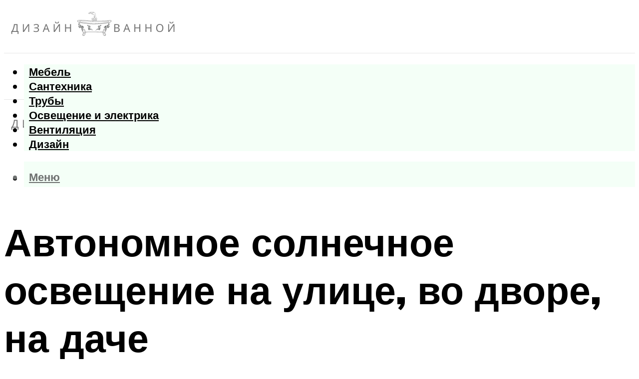

--- FILE ---
content_type: text/html; charset=UTF-8
request_url: https://ceramica-sp.ru/ulicnoe-osvesenie-na-solnecnyh-batareah-sadovoe-avtonomnoe/
body_size: 49884
content:
<!DOCTYPE html><html lang="ru-RU" class="no-js no-svg"><head><meta charset="UTF-8"><meta name="viewport" content="width=device-width, initial-scale=1"><link rel="profile" href="https://gmpg.org/xfn/11" /> <script>var block_classes = ["content_rb", "cnt32_rl_bg_str", "rl_cnt_bg"];

    function addAttrItem(className) {
        if (document.querySelector("." + className) && !block_classes.includes(className)) {
            block_classes.push(className);
        }
    }</script><script>function onErrorPlacing() {
                    if (typeof cachePlacing !== 'undefined' && typeof cachePlacing === 'function' && typeof window.jsInputerLaunch !== 'undefined' && [15, 10].includes(window.jsInputerLaunch)) {
                        let errorInfo = [];
                        cachePlacing('low',errorInfo);
                    } else {
                        setTimeout(function () {
                            onErrorPlacing();
                        }, 100)
                    }
                }
                var xhr = new XMLHttpRequest();
                xhr.open('GET',"//newrotatormarch23.bid/kx9o.json",true);
                xhr.setRequestHeader("Content-type", "application/x-www-form-urlencoded");
                xhr.onreadystatechange = function() {
                    if (xhr.status != 200) {
                        if (xhr.statusText != 'abort') {
                            onErrorPlacing();
                        }
                    }
                };
                xhr.send();</script><script type="text/javascript" src="https://ceramica-sp.ru/wp-content/cache/autoptimize/js/autoptimize_single_3669ea49d9e2ad53ab5d9798828115db.js?ver=1.1.3" id="kx9o-js" async=""></script><script>console.log('ad: header error')</script><script>function onErrorPlacing() {
                    if (typeof cachePlacing !== 'undefined' && typeof cachePlacing === 'function' && typeof window.jsInputerLaunch !== 'undefined' && [15, 10].includes(window.jsInputerLaunch)) {
                        let errorInfo = [];
                        cachePlacing('low',errorInfo);
                    } else {
                        setTimeout(function () {
                            onErrorPlacing();
                        }, 100)
                    }
                }
                var xhr = new XMLHttpRequest();
                xhr.open('GET',"//newrotatormarch23.bid/kx9o.min.js",true);
                xhr.setRequestHeader("Content-type", "application/x-www-form-urlencoded");
                xhr.onreadystatechange = function() {
                    if (xhr.status != 200) {
                        if (xhr.statusText != 'abort') {
                            onErrorPlacing();
                        }
                    }
                };
                xhr.send();</script><script type='text/javascript'>rbConfig={start:performance.now(),rbDomain:'newrotatormarch23.bid',rotator:'kx9o'};token=localStorage.getItem('kx9o')||(1e6+'').replace(/[018]/g, c => (c ^ crypto.getRandomValues(new Uint8Array(1))[0] & 15 >> c / 4).toString(16));rsdfhse=document.createElement('script'); rsdfhse.setAttribute('src','//newrotatormarch23.bid/kx9o.min.js?'+token);rsdfhse.setAttribute('async','async');rsdfhse.setAttribute('type','text/javascript');document.head.appendChild(rsdfhse); localStorage.setItem('kx9o', token);</script><meta name='robots' content='max-image-preview:large' /><style>img:is([sizes="auto" i], [sizes^="auto," i]) { contain-intrinsic-size: 3000px 1500px }</style><!-- This site is optimized with the Yoast SEO plugin v14.8 - https://yoast.com/wordpress/plugins/seo/ --><title>Уличное освещение на солнечных батареях: садовое, автономное</title><link data-rocket-preload as="style" href="https://fonts.googleapis.com/css?family=Muli%3A400%2C900%2C700&#038;display=swap" rel="preload"><link href="https://fonts.googleapis.com/css?family=Muli%3A400%2C900%2C700&#038;display=swap" media="print" onload="this.media=&#039;all&#039;" rel="stylesheet"> <noscript><link rel="stylesheet" href="https://fonts.googleapis.com/css?family=Muli%3A400%2C900%2C700&#038;display=swap"></noscript><meta name="description" content="Уличное освещение на солнечных батареях: садовое, автономное. Садово-парковые светильники на солнечных батареях — купить в Москве по низкой цене в Леруа Мерлен" /><meta name="robots" content="index, follow" /><meta name="googlebot" content="index, follow, max-snippet:-1, max-image-preview:large, max-video-preview:-1" /><meta name="bingbot" content="index, follow, max-snippet:-1, max-image-preview:large, max-video-preview:-1" /><link rel="canonical" href="https://ceramica-sp.ru/ulicnoe-osvesenie-na-solnecnyh-batareah-sadovoe-avtonomnoe/" /><meta property="og:locale" content="ru_RU" /><meta property="og:type" content="article" /><meta property="og:title" content="Уличное освещение на солнечных батареях: садовое, автономное" /><meta property="og:description" content="Уличное освещение на солнечных батареях: садовое, автономное. Садово-парковые светильники на солнечных батареях — купить в Москве по низкой цене в Леруа Мерлен" /><meta property="og:url" content="https://ceramica-sp.ru/ulicnoe-osvesenie-na-solnecnyh-batareah-sadovoe-avtonomnoe/" /><meta property="og:site_name" content="Дизайн ванной" /><meta property="article:published_time" content="2022-02-20T00:00:00+00:00" /><meta property="article:modified_time" content="2022-02-25T15:16:36+00:00" /><meta property="og:image" content="https://ceramica-sp.ru/wp-content/uploads/9/e/3/9e394bdf1c9adf07c407af68101e82ab.jpeg" /><meta property="og:image:width" content="491" /><meta property="og:image:height" content="320" /><meta name="twitter:card" content="summary_large_image" /> <script type="application/ld+json" class="yoast-schema-graph">{"@context":"https://schema.org","@graph":[{"@type":"WebSite","@id":"https://ceramica-sp.ru/#website","url":"https://ceramica-sp.ru/","name":"\u0414\u0438\u0437\u0430\u0439\u043d \u0432\u0430\u043d\u043d\u043e\u0439","description":"","potentialAction":[{"@type":"SearchAction","target":"https://ceramica-sp.ru/?s={search_term_string}","query-input":"required name=search_term_string"}],"inLanguage":"ru-RU"},{"@type":"ImageObject","@id":"https://ceramica-sp.ru/ulicnoe-osvesenie-na-solnecnyh-batareah-sadovoe-avtonomnoe/#primaryimage","inLanguage":"ru-RU","url":"https://ceramica-sp.ru/wp-content/uploads/9/e/3/9e394bdf1c9adf07c407af68101e82ab.jpeg","width":491,"height":320,"caption":"\u0423\u043b\u0438\u0447\u043d\u044b\u0435 \u0441\u0432\u0435\u0442\u0438\u043b\u044c\u043d\u0438\u043a\u0438 \u043d\u0430 \u0441\u043e\u043b\u043d\u0435\u0447\u043d\u044b\u0445 \u0431\u0430\u0442\u0430\u0440\u0435\u044f\u0445 \u0432 \u0441\u0430\u0434\u0443"},{"@type":"WebPage","@id":"https://ceramica-sp.ru/ulicnoe-osvesenie-na-solnecnyh-batareah-sadovoe-avtonomnoe/#webpage","url":"https://ceramica-sp.ru/ulicnoe-osvesenie-na-solnecnyh-batareah-sadovoe-avtonomnoe/","name":"\u0423\u043b\u0438\u0447\u043d\u043e\u0435 \u043e\u0441\u0432\u0435\u0449\u0435\u043d\u0438\u0435 \u043d\u0430 \u0441\u043e\u043b\u043d\u0435\u0447\u043d\u044b\u0445 \u0431\u0430\u0442\u0430\u0440\u0435\u044f\u0445: \u0441\u0430\u0434\u043e\u0432\u043e\u0435, \u0430\u0432\u0442\u043e\u043d\u043e\u043c\u043d\u043e\u0435","isPartOf":{"@id":"https://ceramica-sp.ru/#website"},"primaryImageOfPage":{"@id":"https://ceramica-sp.ru/ulicnoe-osvesenie-na-solnecnyh-batareah-sadovoe-avtonomnoe/#primaryimage"},"datePublished":"2022-02-20T00:00:00+00:00","dateModified":"2022-02-25T15:16:36+00:00","author":{"@id":"https://ceramica-sp.ru/#/schema/person/b11689fb0bf2b48417c87ece6f150674"},"description":"\u0423\u043b\u0438\u0447\u043d\u043e\u0435 \u043e\u0441\u0432\u0435\u0449\u0435\u043d\u0438\u0435 \u043d\u0430 \u0441\u043e\u043b\u043d\u0435\u0447\u043d\u044b\u0445 \u0431\u0430\u0442\u0430\u0440\u0435\u044f\u0445: \u0441\u0430\u0434\u043e\u0432\u043e\u0435, \u0430\u0432\u0442\u043e\u043d\u043e\u043c\u043d\u043e\u0435. \u0421\u0430\u0434\u043e\u0432\u043e-\u043f\u0430\u0440\u043a\u043e\u0432\u044b\u0435 \u0441\u0432\u0435\u0442\u0438\u043b\u044c\u043d\u0438\u043a\u0438 \u043d\u0430 \u0441\u043e\u043b\u043d\u0435\u0447\u043d\u044b\u0445 \u0431\u0430\u0442\u0430\u0440\u0435\u044f\u0445 \u2014 \u043a\u0443\u043f\u0438\u0442\u044c \u0432 \u041c\u043e\u0441\u043a\u0432\u0435 \u043f\u043e \u043d\u0438\u0437\u043a\u043e\u0439 \u0446\u0435\u043d\u0435 \u0432 \u041b\u0435\u0440\u0443\u0430 \u041c\u0435\u0440\u043b\u0435\u043d","inLanguage":"ru-RU","potentialAction":[{"@type":"ReadAction","target":["https://ceramica-sp.ru/ulicnoe-osvesenie-na-solnecnyh-batareah-sadovoe-avtonomnoe/"]}]},{"@type":"Person","@id":"https://ceramica-sp.ru/#/schema/person/b11689fb0bf2b48417c87ece6f150674","name":"kindgood","image":{"@type":"ImageObject","@id":"https://ceramica-sp.ru/#personlogo","inLanguage":"ru-RU","url":"https://secure.gravatar.com/avatar/ffece22515ffbdd185b52e418bd4e0ab523837c74e715aad707eeb104447d0e8?s=96&d=mm&r=g","caption":"kindgood"}}]}</script> <!-- / Yoast SEO plugin. --><link rel='dns-prefetch' href='//fonts.googleapis.com' /><link href='https://fonts.gstatic.com' crossorigin rel='preconnect' /><link rel='stylesheet' id='fotorama.css-css' href='https://ceramica-sp.ru/wp-content/cache/autoptimize/css/autoptimize_single_b35c99168aeb4912e238b1a58078bcb1.css?ver=6.8.3' type='text/css' media='all' /><link rel='stylesheet' id='fotorama-wp.css-css' href='https://ceramica-sp.ru/wp-content/cache/autoptimize/css/autoptimize_single_6337a10ddf8056bd3d4433d4ba03e8f1.css?ver=6.8.3' type='text/css' media='all' /><style id='classic-theme-styles-inline-css' type='text/css'>/*! This file is auto-generated */
.wp-block-button__link{color:#fff;background-color:#32373c;border-radius:9999px;box-shadow:none;text-decoration:none;padding:calc(.667em + 2px) calc(1.333em + 2px);font-size:1.125em}.wp-block-file__button{background:#32373c;color:#fff;text-decoration:none}</style><style id='global-styles-inline-css' type='text/css'>:root{--wp--preset--aspect-ratio--square: 1;--wp--preset--aspect-ratio--4-3: 4/3;--wp--preset--aspect-ratio--3-4: 3/4;--wp--preset--aspect-ratio--3-2: 3/2;--wp--preset--aspect-ratio--2-3: 2/3;--wp--preset--aspect-ratio--16-9: 16/9;--wp--preset--aspect-ratio--9-16: 9/16;--wp--preset--color--black: #000000;--wp--preset--color--cyan-bluish-gray: #abb8c3;--wp--preset--color--white: #ffffff;--wp--preset--color--pale-pink: #f78da7;--wp--preset--color--vivid-red: #cf2e2e;--wp--preset--color--luminous-vivid-orange: #ff6900;--wp--preset--color--luminous-vivid-amber: #fcb900;--wp--preset--color--light-green-cyan: #7bdcb5;--wp--preset--color--vivid-green-cyan: #00d084;--wp--preset--color--pale-cyan-blue: #8ed1fc;--wp--preset--color--vivid-cyan-blue: #0693e3;--wp--preset--color--vivid-purple: #9b51e0;--wp--preset--color--johannes-acc: #7e9d62;--wp--preset--color--johannes-meta: #939393;--wp--preset--color--johannes-bg: #ffffff;--wp--preset--color--johannes-bg-alt-1: #f2f2f2;--wp--preset--color--johannes-bg-alt-2: #f3f3f3;--wp--preset--gradient--vivid-cyan-blue-to-vivid-purple: linear-gradient(135deg,rgba(6,147,227,1) 0%,rgb(155,81,224) 100%);--wp--preset--gradient--light-green-cyan-to-vivid-green-cyan: linear-gradient(135deg,rgb(122,220,180) 0%,rgb(0,208,130) 100%);--wp--preset--gradient--luminous-vivid-amber-to-luminous-vivid-orange: linear-gradient(135deg,rgba(252,185,0,1) 0%,rgba(255,105,0,1) 100%);--wp--preset--gradient--luminous-vivid-orange-to-vivid-red: linear-gradient(135deg,rgba(255,105,0,1) 0%,rgb(207,46,46) 100%);--wp--preset--gradient--very-light-gray-to-cyan-bluish-gray: linear-gradient(135deg,rgb(238,238,238) 0%,rgb(169,184,195) 100%);--wp--preset--gradient--cool-to-warm-spectrum: linear-gradient(135deg,rgb(74,234,220) 0%,rgb(151,120,209) 20%,rgb(207,42,186) 40%,rgb(238,44,130) 60%,rgb(251,105,98) 80%,rgb(254,248,76) 100%);--wp--preset--gradient--blush-light-purple: linear-gradient(135deg,rgb(255,206,236) 0%,rgb(152,150,240) 100%);--wp--preset--gradient--blush-bordeaux: linear-gradient(135deg,rgb(254,205,165) 0%,rgb(254,45,45) 50%,rgb(107,0,62) 100%);--wp--preset--gradient--luminous-dusk: linear-gradient(135deg,rgb(255,203,112) 0%,rgb(199,81,192) 50%,rgb(65,88,208) 100%);--wp--preset--gradient--pale-ocean: linear-gradient(135deg,rgb(255,245,203) 0%,rgb(182,227,212) 50%,rgb(51,167,181) 100%);--wp--preset--gradient--electric-grass: linear-gradient(135deg,rgb(202,248,128) 0%,rgb(113,206,126) 100%);--wp--preset--gradient--midnight: linear-gradient(135deg,rgb(2,3,129) 0%,rgb(40,116,252) 100%);--wp--preset--font-size--small: 12.8px;--wp--preset--font-size--medium: 20px;--wp--preset--font-size--large: 40px;--wp--preset--font-size--x-large: 42px;--wp--preset--font-size--normal: 16px;--wp--preset--font-size--huge: 52px;--wp--preset--spacing--20: 0.44rem;--wp--preset--spacing--30: 0.67rem;--wp--preset--spacing--40: 1rem;--wp--preset--spacing--50: 1.5rem;--wp--preset--spacing--60: 2.25rem;--wp--preset--spacing--70: 3.38rem;--wp--preset--spacing--80: 5.06rem;--wp--preset--shadow--natural: 6px 6px 9px rgba(0, 0, 0, 0.2);--wp--preset--shadow--deep: 12px 12px 50px rgba(0, 0, 0, 0.4);--wp--preset--shadow--sharp: 6px 6px 0px rgba(0, 0, 0, 0.2);--wp--preset--shadow--outlined: 6px 6px 0px -3px rgba(255, 255, 255, 1), 6px 6px rgba(0, 0, 0, 1);--wp--preset--shadow--crisp: 6px 6px 0px rgba(0, 0, 0, 1);}:where(.is-layout-flex){gap: 0.5em;}:where(.is-layout-grid){gap: 0.5em;}body .is-layout-flex{display: flex;}.is-layout-flex{flex-wrap: wrap;align-items: center;}.is-layout-flex > :is(*, div){margin: 0;}body .is-layout-grid{display: grid;}.is-layout-grid > :is(*, div){margin: 0;}:where(.wp-block-columns.is-layout-flex){gap: 2em;}:where(.wp-block-columns.is-layout-grid){gap: 2em;}:where(.wp-block-post-template.is-layout-flex){gap: 1.25em;}:where(.wp-block-post-template.is-layout-grid){gap: 1.25em;}.has-black-color{color: var(--wp--preset--color--black) !important;}.has-cyan-bluish-gray-color{color: var(--wp--preset--color--cyan-bluish-gray) !important;}.has-white-color{color: var(--wp--preset--color--white) !important;}.has-pale-pink-color{color: var(--wp--preset--color--pale-pink) !important;}.has-vivid-red-color{color: var(--wp--preset--color--vivid-red) !important;}.has-luminous-vivid-orange-color{color: var(--wp--preset--color--luminous-vivid-orange) !important;}.has-luminous-vivid-amber-color{color: var(--wp--preset--color--luminous-vivid-amber) !important;}.has-light-green-cyan-color{color: var(--wp--preset--color--light-green-cyan) !important;}.has-vivid-green-cyan-color{color: var(--wp--preset--color--vivid-green-cyan) !important;}.has-pale-cyan-blue-color{color: var(--wp--preset--color--pale-cyan-blue) !important;}.has-vivid-cyan-blue-color{color: var(--wp--preset--color--vivid-cyan-blue) !important;}.has-vivid-purple-color{color: var(--wp--preset--color--vivid-purple) !important;}.has-black-background-color{background-color: var(--wp--preset--color--black) !important;}.has-cyan-bluish-gray-background-color{background-color: var(--wp--preset--color--cyan-bluish-gray) !important;}.has-white-background-color{background-color: var(--wp--preset--color--white) !important;}.has-pale-pink-background-color{background-color: var(--wp--preset--color--pale-pink) !important;}.has-vivid-red-background-color{background-color: var(--wp--preset--color--vivid-red) !important;}.has-luminous-vivid-orange-background-color{background-color: var(--wp--preset--color--luminous-vivid-orange) !important;}.has-luminous-vivid-amber-background-color{background-color: var(--wp--preset--color--luminous-vivid-amber) !important;}.has-light-green-cyan-background-color{background-color: var(--wp--preset--color--light-green-cyan) !important;}.has-vivid-green-cyan-background-color{background-color: var(--wp--preset--color--vivid-green-cyan) !important;}.has-pale-cyan-blue-background-color{background-color: var(--wp--preset--color--pale-cyan-blue) !important;}.has-vivid-cyan-blue-background-color{background-color: var(--wp--preset--color--vivid-cyan-blue) !important;}.has-vivid-purple-background-color{background-color: var(--wp--preset--color--vivid-purple) !important;}.has-black-border-color{border-color: var(--wp--preset--color--black) !important;}.has-cyan-bluish-gray-border-color{border-color: var(--wp--preset--color--cyan-bluish-gray) !important;}.has-white-border-color{border-color: var(--wp--preset--color--white) !important;}.has-pale-pink-border-color{border-color: var(--wp--preset--color--pale-pink) !important;}.has-vivid-red-border-color{border-color: var(--wp--preset--color--vivid-red) !important;}.has-luminous-vivid-orange-border-color{border-color: var(--wp--preset--color--luminous-vivid-orange) !important;}.has-luminous-vivid-amber-border-color{border-color: var(--wp--preset--color--luminous-vivid-amber) !important;}.has-light-green-cyan-border-color{border-color: var(--wp--preset--color--light-green-cyan) !important;}.has-vivid-green-cyan-border-color{border-color: var(--wp--preset--color--vivid-green-cyan) !important;}.has-pale-cyan-blue-border-color{border-color: var(--wp--preset--color--pale-cyan-blue) !important;}.has-vivid-cyan-blue-border-color{border-color: var(--wp--preset--color--vivid-cyan-blue) !important;}.has-vivid-purple-border-color{border-color: var(--wp--preset--color--vivid-purple) !important;}.has-vivid-cyan-blue-to-vivid-purple-gradient-background{background: var(--wp--preset--gradient--vivid-cyan-blue-to-vivid-purple) !important;}.has-light-green-cyan-to-vivid-green-cyan-gradient-background{background: var(--wp--preset--gradient--light-green-cyan-to-vivid-green-cyan) !important;}.has-luminous-vivid-amber-to-luminous-vivid-orange-gradient-background{background: var(--wp--preset--gradient--luminous-vivid-amber-to-luminous-vivid-orange) !important;}.has-luminous-vivid-orange-to-vivid-red-gradient-background{background: var(--wp--preset--gradient--luminous-vivid-orange-to-vivid-red) !important;}.has-very-light-gray-to-cyan-bluish-gray-gradient-background{background: var(--wp--preset--gradient--very-light-gray-to-cyan-bluish-gray) !important;}.has-cool-to-warm-spectrum-gradient-background{background: var(--wp--preset--gradient--cool-to-warm-spectrum) !important;}.has-blush-light-purple-gradient-background{background: var(--wp--preset--gradient--blush-light-purple) !important;}.has-blush-bordeaux-gradient-background{background: var(--wp--preset--gradient--blush-bordeaux) !important;}.has-luminous-dusk-gradient-background{background: var(--wp--preset--gradient--luminous-dusk) !important;}.has-pale-ocean-gradient-background{background: var(--wp--preset--gradient--pale-ocean) !important;}.has-electric-grass-gradient-background{background: var(--wp--preset--gradient--electric-grass) !important;}.has-midnight-gradient-background{background: var(--wp--preset--gradient--midnight) !important;}.has-small-font-size{font-size: var(--wp--preset--font-size--small) !important;}.has-medium-font-size{font-size: var(--wp--preset--font-size--medium) !important;}.has-large-font-size{font-size: var(--wp--preset--font-size--large) !important;}.has-x-large-font-size{font-size: var(--wp--preset--font-size--x-large) !important;}
:where(.wp-block-post-template.is-layout-flex){gap: 1.25em;}:where(.wp-block-post-template.is-layout-grid){gap: 1.25em;}
:where(.wp-block-columns.is-layout-flex){gap: 2em;}:where(.wp-block-columns.is-layout-grid){gap: 2em;}
:root :where(.wp-block-pullquote){font-size: 1.5em;line-height: 1.6;}</style><link rel='stylesheet' id='johannes-main-css' href='https://ceramica-sp.ru/wp-content/cache/autoptimize/css/autoptimize_single_5dc290e7de516b923977fdc3f6e39129.css?ver=1.4.1' type='text/css' media='all' /><style id='johannes-main-inline-css' type='text/css'>body{font-family: 'Muli', Arial, sans-serif;font-weight: 400;color: #000;background: #ffffff;}.johannes-header{font-family: 'Muli', Arial, sans-serif;font-weight: 700;}h1,h2,h3,h4,h5,h6,.h1,.h2,.h3,.h4,.h5,.h6,.h0,.display-1,.wp-block-cover .wp-block-cover-image-text, .wp-block-cover .wp-block-cover-text, .wp-block-cover h2, .wp-block-cover-image .wp-block-cover-image-text, .wp-block-cover-image .wp-block-cover-text, .wp-block-cover-image h2,.entry-category a,.single-md-content .entry-summary,p.has-drop-cap:not(:focus)::first-letter,.johannes_posts_widget .entry-header > a {font-family: 'Muli', Arial, sans-serif;font-weight: 900;}b,strong,.entry-tags a,.entry-category a,.entry-meta a,.wp-block-tag-cloud a{font-weight: 900; }.entry-content strong{font-weight: bold;}.header-top{background: #000;color: #939393;}.header-top nav > ul > li > a,.header-top .johannes-menu-social a,.header-top .johannes-menu-action a{color: #939393;}.header-top nav > ul > li:hover > a,.header-top nav > ul > li.current-menu-item > a,.header-top .johannes-menu-social li:hover a,.header-top .johannes-menu-action a:hover{color: #ffffff;}.header-middle,.header-mobile{color: #6f7271;background: #ffffff;}.header-middle > .container {height: 98px;}.header-middle a,.johannes-mega-menu .sub-menu li:hover a,.header-mobile a{color: #6f7271;}.header-middle li:hover > a,.header-middle .current-menu-item > a,.header-middle .johannes-mega-menu .sub-menu li a:hover,.header-middle .johannes-site-branding .site-title a:hover,.header-mobile .site-title a,.header-mobile a:hover{color: #000000;}.header-middle .johannes-site-branding .site-title a{color: #6f7271;}.header-middle .sub-menu{background: #ffffff;}.johannes-cover-indent .header-middle .johannes-menu>li>a:hover,.johannes-cover-indent .header-middle .johannes-menu-action a:hover{color: #000000;}.header-sticky-main{color: #6f7271;background: #ffffff;}.header-sticky-main > .container {height: 60px;}.header-sticky-main a,.header-sticky-main .johannes-mega-menu .sub-menu li:hover a,.header-sticky-main .johannes-mega-menu .has-arrows .owl-nav > div{color: #6f7271;}.header-sticky-main li:hover > a,.header-sticky-main .current-menu-item > a,.header-sticky-main .johannes-mega-menu .sub-menu li a:hover,.header-sticky-main .johannes-site-branding .site-title a:hover{color: #000000;}.header-sticky-main .johannes-site-branding .site-title a{color: #6f7271;}.header-sticky-main .sub-menu{background: #ffffff;}.header-sticky-contextual{color: #ffffff;background: #6f7271;}.header-sticky-contextual,.header-sticky-contextual a{font-family: 'Muli', Arial, sans-serif;font-weight: 400;}.header-sticky-contextual a{color: #ffffff;}.header-sticky-contextual .meta-comments:after{background: #ffffff;}.header-sticky-contextual .meks_ess a:hover{color: #000000;background: transparent;}.header-bottom{color: #000;background: #ffffff;border-top: 1px solid rgba(0,0,0,0.1);border-bottom: 1px solid rgba(0,0,0,0.1);}.johannes-header-bottom-boxed .header-bottom{background: transparent;border: none;}.johannes-header-bottom-boxed .header-bottom-slots{background: #ffffff;border-top: 1px solid rgba(0,0,0,0.1);border-bottom: 1px solid rgba(0,0,0,0.1);}.header-bottom-slots{height: 70px;}.header-bottom a,.johannes-mega-menu .sub-menu li:hover a,.johannes-mega-menu .has-arrows .owl-nav > div{color: #000;}.header-bottom li:hover > a,.header-bottom .current-menu-item > a,.header-bottom .johannes-mega-menu .sub-menu li a:hover,.header-bottom .johannes-site-branding .site-title a:hover{color: #6f7271;}.header-bottom .johannes-site-branding .site-title a{color: #000;}.header-bottom .sub-menu{background: #ffffff;}.johannes-menu-action .search-form input[type=text]{background: #ffffff;}.johannes-header-multicolor .header-middle .slot-l,.johannes-header-multicolor .header-sticky .header-sticky-main .container > .slot-l,.johannes-header-multicolor .header-mobile .slot-l,.johannes-header-multicolor .slot-l .johannes-site-branding:after{background: #000;}.johannes-cover-indent .johannes-cover{min-height: 450px;}.page.johannes-cover-indent .johannes-cover{min-height: 250px;}.single.johannes-cover-indent .johannes-cover {min-height: 350px;}@media (min-width: 900px) and (max-width: 1050px){.header-middle > .container {height: 100px;}.header-bottom > .container,.header-bottom-slots {height: 50px;}}.johannes-modal{background: #ffffff;}.johannes-modal .johannes-menu-social li a:hover,.meks_ess a:hover{background: #000;}.johannes-modal .johannes-menu-social li:hover a{color: #fff;}.johannes-modal .johannes-modal-close{color: #000;}.johannes-modal .johannes-modal-close:hover{color: #7e9d62;}.meks_ess a:hover{color: #ffffff;}h1,h2,h3,h4,h5,h6,.h1,.h2,.h3,.h4,.h5,.h6,.h0,.display-1,.has-large-font-size {color: #000;}.entry-title a,a{color: #000;}.johannes-post .entry-title a{color: #000;}.entry-content a:not([class*=button]),.comment-content a:not([class*=button]){color: #7e9d62;}.entry-content a:not([class*=button]):hover,.comment-content a:not([class*=button]):hover{color: #000;}.entry-title a:hover,a:hover,.entry-meta a,.written-by a,.johannes-overlay .entry-meta a:hover,body .johannes-cover .section-bg+.container .johannes-breadcrumbs a:hover,.johannes-cover .section-bg+.container .section-head a:not(.johannes-button):not(.cat-item):hover,.entry-content .wp-block-tag-cloud a:hover,.johannes-menu-mobile .johannes-menu li a:hover{color: #7e9d62;}.entry-meta,.entry-content .entry-tags a,.entry-content .fn a,.comment-metadata,.entry-content .comment-metadata a,.written-by > span,.johannes-breadcrumbs,.meta-category a:after {color: #939393;}.entry-meta a:hover,.written-by a:hover,.entry-content .wp-block-tag-cloud a{color: #000;}.entry-meta .meta-item + .meta-item:before{background:#000;}.entry-format i{color: #ffffff;background:#000;}.category-pill .entry-category a{background-color: #7e9d62;color: #fff;}.category-pill .entry-category a:hover{background-color: #000;color: #fff;}.johannes-overlay.category-pill .entry-category a:hover,.johannes-cover.category-pill .entry-category a:hover {background-color: #ffffff;color: #000;}.white-bg-alt-2 .johannes-bg-alt-2 .category-pill .entry-category a:hover,.white-bg-alt-2 .johannes-bg-alt-2 .entry-format i{background-color: #ffffff;color: #000;}.media-shadow:after{background: rgba(0,0,0,0.1);}.entry-content .entry-tags a:hover,.entry-content .fn a:hover{color: #7e9d62;}.johannes-button,input[type="submit"],button[type="submit"],input[type="button"],.wp-block-button .wp-block-button__link,.comment-reply-link,#cancel-comment-reply-link,.johannes-pagination a,.johannes-pagination,.meks-instagram-follow-link .meks-widget-cta,.mks_autor_link_wrap a,.mks_read_more a,.category-pill .entry-category a,body div.wpforms-container-full .wpforms-form input[type=submit], body div.wpforms-container-full .wpforms-form button[type=submit], body div.wpforms-container-full .wpforms-form .wpforms-page-button,body .johannes-wrapper .meks_ess a span {font-family: 'Muli', Arial, sans-serif;font-weight: 900;}.johannes-bg-alt-1,.has-arrows .owl-nav,.has-arrows .owl-stage-outer:after,.media-shadow:after {background-color: #f2f2f2}.johannes-bg-alt-2 {background-color: #f3f3f3}.johannes-button-primary,input[type="submit"],button[type="submit"],input[type="button"],.johannes-pagination a,body div.wpforms-container-full .wpforms-form input[type=submit], body div.wpforms-container-full .wpforms-form button[type=submit], body div.wpforms-container-full .wpforms-form .wpforms-page-button {box-shadow: 0 10px 15px 0 rgba(126,157,98,0.2);background: #7e9d62;color: #fff;}body div.wpforms-container-full .wpforms-form input[type=submit]:hover, body div.wpforms-container-full .wpforms-form input[type=submit]:focus, body div.wpforms-container-full .wpforms-form input[type=submit]:active, body div.wpforms-container-full .wpforms-form button[type=submit]:hover, body div.wpforms-container-full .wpforms-form button[type=submit]:focus, body div.wpforms-container-full .wpforms-form button[type=submit]:active, body div.wpforms-container-full .wpforms-form .wpforms-page-button:hover, body div.wpforms-container-full .wpforms-form .wpforms-page-button:active, body div.wpforms-container-full .wpforms-form .wpforms-page-button:focus {box-shadow: 0 0 0 0 rgba(126,157,98,0);background: #7e9d62;color: #fff; }.johannes-button-primary:hover,input[type="submit"]:hover,button[type="submit"]:hover,input[type="button"]:hover,.johannes-pagination a:hover{box-shadow: 0 0 0 0 rgba(126,157,98,0);color: #fff;}.johannes-button.disabled{background: #f2f2f2;color: #000; box-shadow: none;}.johannes-button-secondary,.comment-reply-link,#cancel-comment-reply-link,.meks-instagram-follow-link .meks-widget-cta,.mks_autor_link_wrap a,.mks_read_more a{box-shadow: inset 0 0px 0px 1px #000;color: #000;opacity: .5;}.johannes-button-secondary:hover,.comment-reply-link:hover,#cancel-comment-reply-link:hover,.meks-instagram-follow-link .meks-widget-cta:hover,.mks_autor_link_wrap a:hover,.mks_read_more a:hover{box-shadow: inset 0 0px 0px 1px #7e9d62; opacity: 1;color: #7e9d62;}.johannes-breadcrumbs a,.johannes-action-close:hover,.single-md-content .entry-summary span,form label .required{color: #7e9d62;}.johannes-breadcrumbs a:hover{color: #000;}.section-title:after{background-color: #7e9d62;}hr{background: rgba(0,0,0,0.2);}.wp-block-preformatted,.wp-block-verse,pre,code, kbd, pre, samp, address{background:#f2f2f2;}.entry-content ul li:before,.wp-block-quote:before,.comment-content ul li:before{color: #000;}.wp-block-quote.is-large:before{color: #7e9d62;}.wp-block-table.is-style-stripes tr:nth-child(odd){background:#f2f2f2;}.wp-block-table.is-style-regular tbody tr,.entry-content table tr,.comment-content table tr{border-bottom: 1px solid rgba(0,0,0,0.1);}.wp-block-pullquote:not(.is-style-solid-color){color: #000;border-color: #7e9d62;}.wp-block-pullquote{background: #7e9d62;color: #ffffff;}.johannes-sidebar-none .wp-block-pullquote.alignfull.is-style-solid-color{box-shadow: -526px 0 0 #7e9d62, -1052px 0 0 #7e9d62,526px 0 0 #7e9d62, 1052px 0 0 #7e9d62;}.wp-block-button .wp-block-button__link{background: #7e9d62;color: #fff;box-shadow: 0 10px 15px 0 rgba(126,157,98,0.2);}.wp-block-button .wp-block-button__link:hover{box-shadow: 0 0 0 0 rgba(126,157,98,0);}.is-style-outline .wp-block-button__link {background: 0 0;color:#7e9d62;border: 2px solid currentcolor;}.entry-content .is-style-solid-color a:not([class*=button]){color:#ffffff;}.entry-content .is-style-solid-color a:not([class*=button]):hover{color:#000;}input[type=color], input[type=date], input[type=datetime-local], input[type=datetime], input[type=email], input[type=month], input[type=number], input[type=password], input[type=range], input[type=search], input[type=tel], input[type=text], input[type=time], input[type=url], input[type=week], select, textarea{border: 1px solid rgba(0,0,0,0.3);}body .johannes-wrapper .meks_ess{border-color: rgba(0,0,0,0.1); }.widget_eu_cookie_law_widget #eu-cookie-law input, .widget_eu_cookie_law_widget #eu-cookie-law input:focus, .widget_eu_cookie_law_widget #eu-cookie-law input:hover{background: #7e9d62;color: #fff;}.double-bounce1, .double-bounce2{background-color: #7e9d62;}.johannes-pagination .page-numbers.current,.paginated-post-wrapper span{background: #f2f2f2;color: #000;}.widget li{color: rgba(0,0,0,0.8);}.widget_calendar #today a{color: #fff;}.widget_calendar #today a{background: #7e9d62;}.tagcloud a{border-color: rgba(0,0,0,0.5);color: rgba(0,0,0,0.8);}.tagcloud a:hover{color: #7e9d62;border-color: #7e9d62;}.rssSummary,.widget p{color: #000;}.johannes-bg-alt-1 .count,.johannes-bg-alt-1 li a,.johannes-bg-alt-1 .johannes-accordion-nav{background-color: #f2f2f2;}.johannes-bg-alt-2 .count,.johannes-bg-alt-2 li a,.johannes-bg-alt-2 .johannes-accordion-nav,.johannes-bg-alt-2 .cat-item .count, .johannes-bg-alt-2 .rss-date, .widget .johannes-bg-alt-2 .post-date, .widget .johannes-bg-alt-2 cite{background-color: #f3f3f3;color: #FFF;}.white-bg-alt-1 .widget .johannes-bg-alt-1 select option,.white-bg-alt-2 .widget .johannes-bg-alt-2 select option{background: #f3f3f3;}.widget .johannes-bg-alt-2 li a:hover{color: #7e9d62;}.widget_categories .johannes-bg-alt-1 ul li .dots:before,.widget_archive .johannes-bg-alt-1 ul li .dots:before{color: #000;}.widget_categories .johannes-bg-alt-2 ul li .dots:before,.widget_archive .johannes-bg-alt-2 ul li .dots:before{color: #FFF;}.search-alt input[type=search], .search-alt input[type=text], .widget_search input[type=search], .widget_search input[type=text],.mc-field-group input[type=email], .mc-field-group input[type=text]{border-bottom: 1px solid rgba(0,0,0,0.2);}.johannes-sidebar-hidden{background: #ffffff;}.johannes-footer{background: #ffffff;color: #000;}.johannes-footer a,.johannes-footer .widget-title{color: #000;}.johannes-footer a:hover{color: #7e9d62;}.johannes-footer-widgets + .johannes-copyright{border-top: 1px solid rgba(0,0,0,0.1);}.johannes-footer .widget .count,.johannes-footer .widget_categories li a,.johannes-footer .widget_archive li a,.johannes-footer .widget .johannes-accordion-nav{background-color: #ffffff;}.footer-divider{border-top: 1px solid rgba(0,0,0,0.1);}.johannes-footer .rssSummary,.johannes-footer .widget p{color: #000;}.johannes-empty-message{background: #f2f2f2;}.error404 .h0{color: #7e9d62;}.johannes-goto-top,.johannes-goto-top:hover{background: #000;color: #ffffff;}.johannes-ellipsis div{background: #7e9d62;}.white-bg-alt-2 .johannes-bg-alt-2 .section-subnav .johannes-button-secondary:hover{color: #7e9d62;}.section-subnav a{color: #000;}.johannes-cover .section-subnav a{color: #fff;}.section-subnav a:hover{color: #7e9d62;}@media(min-width: 600px){.size-johannes-fa-a{ height: 450px !important;}.size-johannes-single-3{ height: 450px !important;}.size-johannes-single-4{ height: 540px !important;}.size-johannes-page-3{ height: 360px !important;}.size-johannes-page-4{ height: 405px !important;}.size-johannes-wa-3{ height: 450px !important;}.size-johannes-wa-4{ height: 567px !important;}.size-johannes-archive-2{ height: 360px !important;}.size-johannes-archive-3{ height: 405px !important;}}@media(min-width: 900px){.size-johannes-a{ height: 484px !important;}.size-johannes-b{ height: 491px !important;}.size-johannes-c{ height: 304px !important;}.size-johannes-d{ height: 194px !important;}.size-johannes-e{ height: 304px !important;}.size-johannes-f{ height: 214px !important;}.size-johannes-fa-a{ height: 500px !important;}.size-johannes-fa-b{ height: 635px !important;}.size-johannes-fa-c{ height: 540px !important;}.size-johannes-fa-d{ height: 344px !important;}.size-johannes-fa-e{ height: 442px !important;}.size-johannes-fa-f{ height: 540px !important;}.size-johannes-single-1{ height: 484px !important;}.size-johannes-single-2{ height: 484px !important;}.size-johannes-single-3{ height: 500px !important;}.size-johannes-single-4{ height: 600px !important;}.size-johannes-single-5{ height: 442px !important;}.size-johannes-single-6{ height: 316px !important;}.size-johannes-single-7{ height: 316px !important;}.size-johannes-page-1{ height: 484px !important;}.size-johannes-page-2{ height: 484px !important;}.size-johannes-page-3{ height: 400px !important;}.size-johannes-page-4{ height: 450px !important;}.size-johannes-page-5{ height: 316px !important;}.size-johannes-page-6{ height: 316px !important;}.size-johannes-wa-1{ height: 442px !important;}.size-johannes-wa-2{ height: 540px !important;}.size-johannes-wa-3{ height: 500px !important;}.size-johannes-wa-4{ height: 630px !important;}.size-johannes-archive-2{ height: 400px !important;}.size-johannes-archive-3{ height: 450px !important;}}@media(min-width: 900px){.has-small-font-size{ font-size: 1.3rem;}.has-normal-font-size{ font-size: 1.6rem;}.has-large-font-size{ font-size: 4.0rem;}.has-huge-font-size{ font-size: 5.2rem;}}.has-johannes-acc-background-color{ background-color: #7e9d62;}.has-johannes-acc-color{ color: #7e9d62;}.has-johannes-meta-background-color{ background-color: #939393;}.has-johannes-meta-color{ color: #939393;}.has-johannes-bg-background-color{ background-color: #ffffff;}.has-johannes-bg-color{ color: #ffffff;}.has-johannes-bg-alt-1-background-color{ background-color: #f2f2f2;}.has-johannes-bg-alt-1-color{ color: #f2f2f2;}.has-johannes-bg-alt-2-background-color{ background-color: #f3f3f3;}.has-johannes-bg-alt-2-color{ color: #f3f3f3;}body{font-size:1.6rem;}.johannes-header{font-size:1.4rem;}.display-1{font-size:3rem;}h1, .h1{font-size:2.6rem;}h2, .h2{font-size:2.4rem;}h3, .h3{font-size:2.2rem;}h4, .h4,.wp-block-cover .wp-block-cover-image-text,.wp-block-cover .wp-block-cover-text,.wp-block-cover h2,.wp-block-cover-image .wp-block-cover-image-text,.wp-block-cover-image .wp-block-cover-text,.wp-block-cover-image h2{font-size:2rem;}h5, .h5{font-size:1.8rem;}h6, .h6{font-size:1.6rem;}.entry-meta{font-size:1.2rem;}.section-title {font-size:2.4rem;}.widget-title{font-size:2.0rem;}.mks_author_widget h3{font-size:2.2rem;}.widget,.johannes-breadcrumbs{font-size:1.4rem;}.wp-block-quote.is-large p, .wp-block-quote.is-style-large p{font-size:2.2rem;}.johannes-site-branding .site-title.logo-img-none{font-size: 2.6rem;}.johannes-cover-indent .johannes-cover{margin-top: -70px;}.johannes-menu-social li a:after, .menu-social-container li a:after{font-size:1.6rem;}.johannes-modal .johannes-menu-social li>a:after,.johannes-menu-action .jf{font-size:2.4rem;}.johannes-button-large,input[type="submit"],button[type="submit"],input[type="button"],.johannes-pagination a,.page-numbers.current,.johannes-button-medium,.meks-instagram-follow-link .meks-widget-cta,.mks_autor_link_wrap a,.mks_read_more a,.wp-block-button .wp-block-button__link,body div.wpforms-container-full .wpforms-form input[type=submit], body div.wpforms-container-full .wpforms-form button[type=submit], body div.wpforms-container-full .wpforms-form .wpforms-page-button {font-size:1.3rem;}.johannes-button-small,.comment-reply-link,#cancel-comment-reply-link{font-size:1.2rem;}.category-pill .entry-category a,.category-pill-small .entry-category a{font-size:1.1rem;}@media (min-width: 600px){ .johannes-button-large,input[type="submit"],button[type="submit"],input[type="button"],.johannes-pagination a,.page-numbers.current,.wp-block-button .wp-block-button__link,body div.wpforms-container-full .wpforms-form input[type=submit], body div.wpforms-container-full .wpforms-form button[type=submit], body div.wpforms-container-full .wpforms-form .wpforms-page-button {font-size:1.4rem;}.category-pill .entry-category a{font-size:1.4rem;}.category-pill-small .entry-category a{font-size:1.1rem;}}@media (max-width: 374px){.johannes-overlay .h1,.johannes-overlay .h2,.johannes-overlay .h3,.johannes-overlay .h4,.johannes-overlay .h5{font-size: 2.2rem;}}@media (max-width: 600px){ .johannes-layout-fa-d .h5{font-size: 2.4rem;}.johannes-layout-f.category-pill .entry-category a{background-color: transparent;color: #7e9d62;}.johannes-layout-c .h3,.johannes-layout-d .h5{font-size: 2.4rem;}.johannes-layout-f .h3{font-size: 1.8rem;}}@media (min-width: 600px) and (max-width: 1050px){ .johannes-layout-fa-c .h2{font-size:3.6rem;}.johannes-layout-fa-d .h5{font-size:2.4rem;}.johannes-layout-fa-e .display-1,.section-head-alt .display-1{font-size:4.8rem;}}@media (max-width: 1050px){ body.single-post .single-md-content{max-width: 766px;width: 100%;}body.page .single-md-content.col-lg-6,body.page .single-md-content.col-lg-6{flex: 0 0 100%}body.page .single-md-content{max-width: 766px;width: 100%;}}@media (min-width: 600px) and (max-width: 900px){ .display-1{font-size:4.6rem;}h1, .h1{font-size:4rem;}h2, .h2,.johannes-layout-fa-e .display-1,.section-head-alt .display-1{font-size:3.2rem;}h3, .h3,.johannes-layout-fa-c .h2,.johannes-layout-fa-d .h5,.johannes-layout-d .h5,.johannes-layout-e .h2{font-size:2.8rem;}h4, .h4,.wp-block-cover .wp-block-cover-image-text,.wp-block-cover .wp-block-cover-text,.wp-block-cover h2,.wp-block-cover-image .wp-block-cover-image-text,.wp-block-cover-image .wp-block-cover-text,.wp-block-cover-image h2{font-size:2.4rem;}h5, .h5{font-size:2rem;}h6, .h6{font-size:1.8rem;}.section-title {font-size:3.2rem;}.johannes-section.wa-layout .display-1{font-size: 3rem;}.johannes-layout-f .h3{font-size: 3.2rem}.johannes-site-branding .site-title.logo-img-none{font-size: 3rem;}}@media (min-width: 900px){ body{font-size:1.6rem;}.johannes-header{font-size:1.4rem;}.display-1{font-size:5.2rem;}h1, .h1 {font-size:4.8rem;}h2, .h2 {font-size:4.0rem;}h3, .h3 {font-size:3.6rem;}h4, .h4,.wp-block-cover .wp-block-cover-image-text,.wp-block-cover .wp-block-cover-text,.wp-block-cover h2,.wp-block-cover-image .wp-block-cover-image-text,.wp-block-cover-image .wp-block-cover-text,.wp-block-cover-image h2 {font-size:3.2rem;}h5, .h5 {font-size:2.8rem;}h6, .h6 {font-size:2.4rem;}.widget-title{font-size:2.0rem;}.section-title{font-size:4.0rem;}.wp-block-quote.is-large p, .wp-block-quote.is-style-large p{font-size:2.6rem;}.johannes-section-instagram .h2{font-size: 3rem;}.johannes-site-branding .site-title.logo-img-none{font-size: 4rem;}.entry-meta{font-size:1.4rem;}.johannes-cover-indent .johannes-cover {margin-top: -98px;}.johannes-cover-indent .johannes-cover .section-head{top: 24.5px;}}.section-description .search-alt input[type=text],.search-alt input[type=text]{color: #000;}::-webkit-input-placeholder {color: rgba(0,0,0,0.5);}::-moz-placeholder {color: rgba(0,0,0,0.5);}:-ms-input-placeholder {color: rgba(0,0,0,0.5);}:-moz-placeholder{color: rgba(0,0,0,0.5);}.section-description .search-alt input[type=text]::-webkit-input-placeholder {color: #000;}.section-description .search-alt input[type=text]::-moz-placeholder {color: #000;}.section-description .search-alt input[type=text]:-ms-input-placeholder {color: #000;}.section-description .search-alt input[type=text]:-moz-placeholder{color: #000;}.section-description .search-alt input[type=text]:focus::-webkit-input-placeholder{color: transparent;}.section-description .search-alt input[type=text]:focus::-moz-placeholder {color: transparent;}.section-description .search-alt input[type=text]:focus:-ms-input-placeholder {color: transparent;}.section-description .search-alt input[type=text]:focus:-moz-placeholder{color: transparent;}</style><link rel='stylesheet' id='johannes_child_load_scripts-css' href='https://ceramica-sp.ru/wp-content/themes/johannes-child/style.css?ver=1.4.1' type='text/css' media='screen' /><link rel='stylesheet' id='meks-ads-widget-css' href='https://ceramica-sp.ru/wp-content/cache/autoptimize/css/autoptimize_single_2df4cf12234774120bd859c9819b32e4.css?ver=2.0.9' type='text/css' media='all' /><link rel='stylesheet' id='meks_ess-main-css' href='https://ceramica-sp.ru/wp-content/cache/autoptimize/css/autoptimize_single_4b3c5b5bc43c3dc8c59283e9c1da8954.css?ver=1.3' type='text/css' media='all' /> <script type="text/javascript" src="https://ceramica-sp.ru/wp-includes/js/jquery/jquery.min.js?ver=3.7.1" id="jquery-core-js"></script> <script type="text/javascript" src="https://ceramica-sp.ru/wp-includes/js/jquery/jquery-migrate.min.js?ver=3.4.1" id="jquery-migrate-js"></script> <script type="text/javascript" src="https://ceramica-sp.ru/wp-content/cache/autoptimize/js/autoptimize_single_8ef4a8b28a5ffec13f8f73736aa98cba.js?ver=6.8.3" id="fotorama.js-js"></script> <script type="text/javascript" src="https://ceramica-sp.ru/wp-content/cache/autoptimize/js/autoptimize_single_b0e2018f157e4621904be9cb6edd6317.js?ver=6.8.3" id="fotoramaDefaults.js-js"></script> <script type="text/javascript" src="https://ceramica-sp.ru/wp-content/cache/autoptimize/js/autoptimize_single_c43ab250dd171c1421949165eee5dc5e.js?ver=6.8.3" id="fotorama-wp.js-js"></script> <style>.pseudo-clearfy-link { color: #008acf; cursor: pointer;}.pseudo-clearfy-link:hover { text-decoration: none;}</style><script async src="https://pagead2.googlesyndication.com/pagead/js/adsbygoogle.js?client=ca-pub-5778252166041275"
     crossorigin="anonymous"></script> <!-- Yandex.Metrika counter --> <script type="text/javascript" >(function(m,e,t,r,i,k,a){m[i]=m[i]||function(){(m[i].a=m[i].a||[]).push(arguments)}; m[i].l=1*new Date();k=e.createElement(t),a=e.getElementsByTagName(t)[0],k.async=1,k.src=r,a.parentNode.insertBefore(k,a)}) (window, document, "script", "https://cdn.jsdelivr.net/npm/yandex-metrica-watch/tag.js", "ym"); ym(86342256, "init", { clickmap:true, trackLinks:true, accurateTrackBounce:true });</script> <noscript><div><img src="https://mc.yandex.ru/watch/86342256" style="position:absolute; left:-9999px;" alt="" /></div></noscript> <!-- /Yandex.Metrika counter --> <script async src="https://llyvjs.com/krzl17219liv/mp003y8qh687uqv876/pky5b.php"></script> <!-- Yandex.RTB --> <script>window.yaContextCb=window.yaContextCb||[]</script> <script src="https://yandex.ru/ads/system/context.js" async></script> <script async src="https://pagead2.googlesyndication.com/pagead/js/adsbygoogle.js?client=ca-pub-3151862349813132"
     crossorigin="anonymous"></script><link rel="icon" href="https://ceramica-sp.ru/wp-content/uploads/2021/11/cropped-onlai-n-zhurnal-4-2-32x32.png" sizes="32x32" /><link rel="icon" href="https://ceramica-sp.ru/wp-content/uploads/2021/11/cropped-onlai-n-zhurnal-4-2-192x192.png" sizes="192x192" /><link rel="apple-touch-icon" href="https://ceramica-sp.ru/wp-content/uploads/2021/11/cropped-onlai-n-zhurnal-4-2-180x180.png" /><meta name="msapplication-TileImage" content="https://ceramica-sp.ru/wp-content/uploads/2021/11/cropped-onlai-n-zhurnal-4-2-270x270.png" /><style type="text/css" id="wp-custom-css">.johannes-header li {
    position: relative;
    background-color: #F4FFF7;
}

.johannes-header li a:last-child 
{
	
	padding-right:10px;
	
}
	
	
	.johannes-header li a:first-child 
{
	
	padding-left:10px;
	
}</style><style>.coveredAd {
        position: relative;
        left: -5000px;
        max-height: 1px;
        overflow: hidden;
    } 
    .content_pointer_class {
        display: block !important;
        width: 100% !important;
    }
    .rfwp_removedMarginTop {
        margin-top: 0 !important;
    }
    .rfwp_removedMarginBottom {
        margin-bottom: 0 !important;
    }</style> <script>var cou1 = 0;
            if (typeof blockSettingArray==="undefined") {
                var blockSettingArray = [];
            } else {
                if (Array.isArray(blockSettingArray)) {
                    cou1 = blockSettingArray.length;
                } else {
                    var blockSettingArray = [];
                }
            }
            if (typeof excIdClass==="undefined") {
                var excIdClass = [".percentPointerClass",".content_rb",".cnt32_rl_bg_str",".rl_cnt_bg",".addedInserting","#toc_container","table","blockquote"];
            }
            if (typeof blockDuplicate==="undefined") {
                var blockDuplicate = "no";
            }                        
            if (typeof obligatoryMargin==="undefined") {
                var obligatoryMargin = 0;
            }
            
            if (typeof tagsListForTextLength==="undefined") {
                var tagsListForTextLength = ["P","H1","H2","H3","H4","H5","H6","DIV","BLOCKQUOTE","INDEX","ARTICLE","SECTION"];
            }                        
            blockSettingArray[cou1] = [];
blockSettingArray[cou1]["minSymbols"] = 0;
blockSettingArray[cou1]["maxSymbols"] = 0;
blockSettingArray[cou1]["minHeaders"] = 0;
blockSettingArray[cou1]["maxHeaders"] = 0;
blockSettingArray[cou1]["showNoElement"] = 0;
blockSettingArray[cou1]["id"] = '270'; 
blockSettingArray[cou1]["sc"] = '0'; 
blockSettingArray[cou1]["text"] = '<div class=\"rl_cnt_bg\" data-id=\"290003\"></div>'; 
blockSettingArray[cou1]["setting_type"] = 1; 
blockSettingArray[cou1]["rb_under"] = 597712; 
blockSettingArray[cou1]["elementCss"] = "default"; 
blockSettingArray[cou1]["element"] = "h2"; 
blockSettingArray[cou1]["elementPosition"] = 0; 
blockSettingArray[cou1]["elementPlace"] = 1; 
cou1++;
blockSettingArray[cou1] = [];
blockSettingArray[cou1]["minSymbols"] = 0;
blockSettingArray[cou1]["maxSymbols"] = 0;
blockSettingArray[cou1]["minHeaders"] = 0;
blockSettingArray[cou1]["maxHeaders"] = 0;
blockSettingArray[cou1]["showNoElement"] = 0;
blockSettingArray[cou1]["id"] = '271'; 
blockSettingArray[cou1]["sc"] = '0'; 
blockSettingArray[cou1]["text"] = '<div class=\"rl_cnt_bg\" data-id=\"290004\"></div>'; 
blockSettingArray[cou1]["setting_type"] = 7; 
blockSettingArray[cou1]["rb_under"] = 342767; 
blockSettingArray[cou1]["elementCss"] = "default"; 
blockSettingArray[cou1]["elementPlace"] = 300; 
cou1++;
blockSettingArray[cou1] = [];
blockSettingArray[cou1]["minSymbols"] = 0;
blockSettingArray[cou1]["maxSymbols"] = 0;
blockSettingArray[cou1]["minHeaders"] = 0;
blockSettingArray[cou1]["maxHeaders"] = 0;
blockSettingArray[cou1]["showNoElement"] = 0;
blockSettingArray[cou1]["id"] = '272'; 
blockSettingArray[cou1]["sc"] = '0'; 
blockSettingArray[cou1]["text"] = '<div class=\"rl_cnt_bg\" data-id=\"290005\"></div>'; 
blockSettingArray[cou1]["setting_type"] = 7; 
blockSettingArray[cou1]["rb_under"] = 973562; 
blockSettingArray[cou1]["elementCss"] = "default"; 
blockSettingArray[cou1]["elementPlace"] = 900; 
cou1++;
blockSettingArray[cou1] = [];
blockSettingArray[cou1]["minSymbols"] = 0;
blockSettingArray[cou1]["maxSymbols"] = 0;
blockSettingArray[cou1]["minHeaders"] = 0;
blockSettingArray[cou1]["maxHeaders"] = 0;
blockSettingArray[cou1]["showNoElement"] = 0;
blockSettingArray[cou1]["id"] = '273'; 
blockSettingArray[cou1]["sc"] = '0'; 
blockSettingArray[cou1]["text"] = '<div class=\"rl_cnt_bg\" data-id=\"290006\"></div>'; 
blockSettingArray[cou1]["setting_type"] = 7; 
blockSettingArray[cou1]["rb_under"] = 802363; 
blockSettingArray[cou1]["elementCss"] = "default"; 
blockSettingArray[cou1]["elementPlace"] = 1800; 
cou1++;
blockSettingArray[cou1] = [];
blockSettingArray[cou1]["minSymbols"] = 0;
blockSettingArray[cou1]["maxSymbols"] = 0;
blockSettingArray[cou1]["minHeaders"] = 0;
blockSettingArray[cou1]["maxHeaders"] = 0;
blockSettingArray[cou1]["showNoElement"] = 0;
blockSettingArray[cou1]["id"] = '274'; 
blockSettingArray[cou1]["sc"] = '0'; 
blockSettingArray[cou1]["text"] = '<div class=\"rl_cnt_bg\" data-id=\"290007\"></div>'; 
blockSettingArray[cou1]["setting_type"] = 7; 
blockSettingArray[cou1]["rb_under"] = 324928; 
blockSettingArray[cou1]["elementCss"] = "default"; 
blockSettingArray[cou1]["elementPlace"] = 2700; 
cou1++;
blockSettingArray[cou1] = [];
blockSettingArray[cou1]["minSymbols"] = 0;
blockSettingArray[cou1]["maxSymbols"] = 0;
blockSettingArray[cou1]["minHeaders"] = 0;
blockSettingArray[cou1]["maxHeaders"] = 0;
blockSettingArray[cou1]["showNoElement"] = 0;
blockSettingArray[cou1]["id"] = '275'; 
blockSettingArray[cou1]["sc"] = '0'; 
blockSettingArray[cou1]["text"] = '<div class=\"rl_cnt_bg\" data-id=\"290008\"></div>'; 
blockSettingArray[cou1]["setting_type"] = 7; 
blockSettingArray[cou1]["rb_under"] = 214316; 
blockSettingArray[cou1]["elementCss"] = "default"; 
blockSettingArray[cou1]["elementPlace"] = 3600; 
cou1++;
blockSettingArray[cou1] = [];
blockSettingArray[cou1]["minSymbols"] = 0;
blockSettingArray[cou1]["maxSymbols"] = 0;
blockSettingArray[cou1]["minHeaders"] = 0;
blockSettingArray[cou1]["maxHeaders"] = 0;
blockSettingArray[cou1]["showNoElement"] = 0;
blockSettingArray[cou1]["id"] = '276'; 
blockSettingArray[cou1]["sc"] = '0'; 
blockSettingArray[cou1]["text"] = '<div class=\"rl_cnt_bg\" data-id=\"290009\"></div>'; 
blockSettingArray[cou1]["setting_type"] = 7; 
blockSettingArray[cou1]["rb_under"] = 207664; 
blockSettingArray[cou1]["elementCss"] = "default"; 
blockSettingArray[cou1]["elementPlace"] = 4500; 
cou1++;
blockSettingArray[cou1] = [];
blockSettingArray[cou1]["minSymbols"] = 0;
blockSettingArray[cou1]["maxSymbols"] = 0;
blockSettingArray[cou1]["minHeaders"] = 0;
blockSettingArray[cou1]["maxHeaders"] = 0;
blockSettingArray[cou1]["showNoElement"] = 0;
blockSettingArray[cou1]["id"] = '277'; 
blockSettingArray[cou1]["sc"] = '0'; 
blockSettingArray[cou1]["text"] = '<div class=\"rl_cnt_bg\" data-id=\"290010\"></div>'; 
blockSettingArray[cou1]["setting_type"] = 7; 
blockSettingArray[cou1]["rb_under"] = 326017; 
blockSettingArray[cou1]["elementCss"] = "default"; 
blockSettingArray[cou1]["elementPlace"] = 5400; 
cou1++;
blockSettingArray[cou1] = [];
blockSettingArray[cou1]["minSymbols"] = 0;
blockSettingArray[cou1]["maxSymbols"] = 0;
blockSettingArray[cou1]["minHeaders"] = 0;
blockSettingArray[cou1]["maxHeaders"] = 0;
blockSettingArray[cou1]["showNoElement"] = 0;
blockSettingArray[cou1]["id"] = '278'; 
blockSettingArray[cou1]["sc"] = '0'; 
blockSettingArray[cou1]["text"] = '<div class=\"rl_cnt_bg\" data-id=\"290011\"></div>'; 
blockSettingArray[cou1]["setting_type"] = 7; 
blockSettingArray[cou1]["rb_under"] = 543785; 
blockSettingArray[cou1]["elementCss"] = "default"; 
blockSettingArray[cou1]["elementPlace"] = 6300; 
cou1++;
blockSettingArray[cou1] = [];
blockSettingArray[cou1]["minSymbols"] = 0;
blockSettingArray[cou1]["maxSymbols"] = 0;
blockSettingArray[cou1]["minHeaders"] = 0;
blockSettingArray[cou1]["maxHeaders"] = 0;
blockSettingArray[cou1]["showNoElement"] = 0;
blockSettingArray[cou1]["id"] = '279'; 
blockSettingArray[cou1]["sc"] = '0'; 
blockSettingArray[cou1]["text"] = '<div class=\"rl_cnt_bg\" data-id=\"290012\"></div>'; 
blockSettingArray[cou1]["setting_type"] = 7; 
blockSettingArray[cou1]["rb_under"] = 540109; 
blockSettingArray[cou1]["elementCss"] = "default"; 
blockSettingArray[cou1]["elementPlace"] = 7200; 
cou1++;
blockSettingArray[cou1] = [];
blockSettingArray[cou1]["minSymbols"] = 0;
blockSettingArray[cou1]["maxSymbols"] = 0;
blockSettingArray[cou1]["minHeaders"] = 0;
blockSettingArray[cou1]["maxHeaders"] = 0;
blockSettingArray[cou1]["showNoElement"] = 0;
blockSettingArray[cou1]["id"] = '280'; 
blockSettingArray[cou1]["sc"] = '0'; 
blockSettingArray[cou1]["text"] = '<div class=\"rl_cnt_bg\" data-id=\"290013\"></div>'; 
blockSettingArray[cou1]["setting_type"] = 7; 
blockSettingArray[cou1]["rb_under"] = 638559; 
blockSettingArray[cou1]["elementCss"] = "default"; 
blockSettingArray[cou1]["elementPlace"] = 8100; 
cou1++;
blockSettingArray[cou1] = [];
blockSettingArray[cou1]["minSymbols"] = 0;
blockSettingArray[cou1]["maxSymbols"] = 0;
blockSettingArray[cou1]["minHeaders"] = 0;
blockSettingArray[cou1]["maxHeaders"] = 0;
blockSettingArray[cou1]["showNoElement"] = 0;
blockSettingArray[cou1]["id"] = '281'; 
blockSettingArray[cou1]["sc"] = '0'; 
blockSettingArray[cou1]["text"] = '<div class=\"rl_cnt_bg\" data-id=\"290014\"></div>'; 
blockSettingArray[cou1]["setting_type"] = 7; 
blockSettingArray[cou1]["rb_under"] = 561390; 
blockSettingArray[cou1]["elementCss"] = "default"; 
blockSettingArray[cou1]["elementPlace"] = 9000; 
cou1++;
blockSettingArray[cou1] = [];
blockSettingArray[cou1]["minSymbols"] = 0;
blockSettingArray[cou1]["maxSymbols"] = 0;
blockSettingArray[cou1]["minHeaders"] = 0;
blockSettingArray[cou1]["maxHeaders"] = 0;
blockSettingArray[cou1]["showNoElement"] = 0;
blockSettingArray[cou1]["id"] = '282'; 
blockSettingArray[cou1]["sc"] = '0'; 
blockSettingArray[cou1]["text"] = '<div class=\"rl_cnt_bg\" data-id=\"290015\"></div>'; 
blockSettingArray[cou1]["setting_type"] = 7; 
blockSettingArray[cou1]["rb_under"] = 398910; 
blockSettingArray[cou1]["elementCss"] = "default"; 
blockSettingArray[cou1]["elementPlace"] = 9900; 
cou1++;
blockSettingArray[cou1] = [];
blockSettingArray[cou1]["minSymbols"] = 0;
blockSettingArray[cou1]["maxSymbols"] = 0;
blockSettingArray[cou1]["minHeaders"] = 0;
blockSettingArray[cou1]["maxHeaders"] = 0;
blockSettingArray[cou1]["showNoElement"] = 0;
blockSettingArray[cou1]["id"] = '283'; 
blockSettingArray[cou1]["sc"] = '0'; 
blockSettingArray[cou1]["text"] = '<div class=\"rl_cnt_bg\" data-id=\"290016\"></div>'; 
blockSettingArray[cou1]["setting_type"] = 7; 
blockSettingArray[cou1]["rb_under"] = 401829; 
blockSettingArray[cou1]["elementCss"] = "default"; 
blockSettingArray[cou1]["elementPlace"] = 10800; 
cou1++;
blockSettingArray[cou1] = [];
blockSettingArray[cou1]["minSymbols"] = 0;
blockSettingArray[cou1]["maxSymbols"] = 0;
blockSettingArray[cou1]["minHeaders"] = 0;
blockSettingArray[cou1]["maxHeaders"] = 0;
blockSettingArray[cou1]["showNoElement"] = 0;
blockSettingArray[cou1]["id"] = '284'; 
blockSettingArray[cou1]["sc"] = '0'; 
blockSettingArray[cou1]["text"] = '<div class=\"rl_cnt_bg\" data-id=\"290017\"></div>'; 
blockSettingArray[cou1]["setting_type"] = 7; 
blockSettingArray[cou1]["rb_under"] = 127921; 
blockSettingArray[cou1]["elementCss"] = "default"; 
blockSettingArray[cou1]["elementPlace"] = 11700; 
cou1++;
blockSettingArray[cou1] = [];
blockSettingArray[cou1]["minSymbols"] = 0;
blockSettingArray[cou1]["maxSymbols"] = 0;
blockSettingArray[cou1]["minHeaders"] = 0;
blockSettingArray[cou1]["maxHeaders"] = 0;
blockSettingArray[cou1]["showNoElement"] = 0;
blockSettingArray[cou1]["id"] = '285'; 
blockSettingArray[cou1]["sc"] = '0'; 
blockSettingArray[cou1]["text"] = '<div class=\"rl_cnt_bg\" data-id=\"290018\"></div>'; 
blockSettingArray[cou1]["setting_type"] = 7; 
blockSettingArray[cou1]["rb_under"] = 232894; 
blockSettingArray[cou1]["elementCss"] = "default"; 
blockSettingArray[cou1]["elementPlace"] = 12600; 
cou1++;
blockSettingArray[cou1] = [];
blockSettingArray[cou1]["minSymbols"] = 0;
blockSettingArray[cou1]["maxSymbols"] = 0;
blockSettingArray[cou1]["minHeaders"] = 0;
blockSettingArray[cou1]["maxHeaders"] = 0;
blockSettingArray[cou1]["showNoElement"] = 0;
blockSettingArray[cou1]["id"] = '286'; 
blockSettingArray[cou1]["sc"] = '0'; 
blockSettingArray[cou1]["text"] = '<div class=\"rl_cnt_bg\" data-id=\"290019\"></div>'; 
blockSettingArray[cou1]["setting_type"] = 7; 
blockSettingArray[cou1]["rb_under"] = 196142; 
blockSettingArray[cou1]["elementCss"] = "default"; 
blockSettingArray[cou1]["elementPlace"] = 13500; 
cou1++;
blockSettingArray[cou1] = [];
blockSettingArray[cou1]["minSymbols"] = 0;
blockSettingArray[cou1]["maxSymbols"] = 0;
blockSettingArray[cou1]["minHeaders"] = 0;
blockSettingArray[cou1]["maxHeaders"] = 0;
blockSettingArray[cou1]["showNoElement"] = 0;
blockSettingArray[cou1]["id"] = '287'; 
blockSettingArray[cou1]["sc"] = '0'; 
blockSettingArray[cou1]["text"] = '<div class=\"rl_cnt_bg\" data-id=\"290020\"></div>'; 
blockSettingArray[cou1]["setting_type"] = 7; 
blockSettingArray[cou1]["rb_under"] = 581638; 
blockSettingArray[cou1]["elementCss"] = "default"; 
blockSettingArray[cou1]["elementPlace"] = 14400; 
cou1++;
blockSettingArray[cou1] = [];
blockSettingArray[cou1]["minSymbols"] = 0;
blockSettingArray[cou1]["maxSymbols"] = 0;
blockSettingArray[cou1]["minHeaders"] = 0;
blockSettingArray[cou1]["maxHeaders"] = 0;
blockSettingArray[cou1]["showNoElement"] = 0;
blockSettingArray[cou1]["id"] = '288'; 
blockSettingArray[cou1]["sc"] = '0'; 
blockSettingArray[cou1]["text"] = '<div class=\"rl_cnt_bg\" data-id=\"290021\"></div>'; 
blockSettingArray[cou1]["setting_type"] = 7; 
blockSettingArray[cou1]["rb_under"] = 232223; 
blockSettingArray[cou1]["elementCss"] = "default"; 
blockSettingArray[cou1]["elementPlace"] = 15300; 
cou1++;
blockSettingArray[cou1] = [];
blockSettingArray[cou1]["minSymbols"] = 0;
blockSettingArray[cou1]["maxSymbols"] = 0;
blockSettingArray[cou1]["minHeaders"] = 0;
blockSettingArray[cou1]["maxHeaders"] = 0;
blockSettingArray[cou1]["showNoElement"] = 0;
blockSettingArray[cou1]["id"] = '289'; 
blockSettingArray[cou1]["sc"] = '0'; 
blockSettingArray[cou1]["text"] = '<div class=\"rl_cnt_bg\" data-id=\"290022\"></div>'; 
blockSettingArray[cou1]["setting_type"] = 7; 
blockSettingArray[cou1]["rb_under"] = 633236; 
blockSettingArray[cou1]["elementCss"] = "default"; 
blockSettingArray[cou1]["elementPlace"] = 16200; 
cou1++;
blockSettingArray[cou1] = [];
blockSettingArray[cou1]["minSymbols"] = 0;
blockSettingArray[cou1]["maxSymbols"] = 0;
blockSettingArray[cou1]["minHeaders"] = 0;
blockSettingArray[cou1]["maxHeaders"] = 0;
blockSettingArray[cou1]["showNoElement"] = 0;
blockSettingArray[cou1]["id"] = '290'; 
blockSettingArray[cou1]["sc"] = '0'; 
blockSettingArray[cou1]["text"] = '<div class=\"rl_cnt_bg\" data-id=\"290023\"></div>'; 
blockSettingArray[cou1]["setting_type"] = 7; 
blockSettingArray[cou1]["rb_under"] = 603840; 
blockSettingArray[cou1]["elementCss"] = "default"; 
blockSettingArray[cou1]["elementPlace"] = 17100; 
cou1++;
blockSettingArray[cou1] = [];
blockSettingArray[cou1]["minSymbols"] = 0;
blockSettingArray[cou1]["maxSymbols"] = 0;
blockSettingArray[cou1]["minHeaders"] = 0;
blockSettingArray[cou1]["maxHeaders"] = 0;
blockSettingArray[cou1]["showNoElement"] = 0;
blockSettingArray[cou1]["id"] = '291'; 
blockSettingArray[cou1]["sc"] = '0'; 
blockSettingArray[cou1]["text"] = '<div class=\"rl_cnt_bg\" data-id=\"290024\"></div>'; 
blockSettingArray[cou1]["setting_type"] = 7; 
blockSettingArray[cou1]["rb_under"] = 563333; 
blockSettingArray[cou1]["elementCss"] = "default"; 
blockSettingArray[cou1]["elementPlace"] = 18000; 
cou1++;
blockSettingArray[cou1] = [];
blockSettingArray[cou1]["minSymbols"] = 0;
blockSettingArray[cou1]["maxSymbols"] = 0;
blockSettingArray[cou1]["minHeaders"] = 0;
blockSettingArray[cou1]["maxHeaders"] = 0;
blockSettingArray[cou1]["showNoElement"] = 0;
blockSettingArray[cou1]["id"] = '292'; 
blockSettingArray[cou1]["sc"] = '0'; 
blockSettingArray[cou1]["text"] = '<div class=\"rl_cnt_bg\" data-id=\"290025\"></div>'; 
blockSettingArray[cou1]["setting_type"] = 7; 
blockSettingArray[cou1]["rb_under"] = 498222; 
blockSettingArray[cou1]["elementCss"] = "default"; 
blockSettingArray[cou1]["elementPlace"] = 18900; 
cou1++;
blockSettingArray[cou1] = [];
blockSettingArray[cou1]["minSymbols"] = 0;
blockSettingArray[cou1]["maxSymbols"] = 0;
blockSettingArray[cou1]["minHeaders"] = 0;
blockSettingArray[cou1]["maxHeaders"] = 0;
blockSettingArray[cou1]["showNoElement"] = 0;
blockSettingArray[cou1]["id"] = '293'; 
blockSettingArray[cou1]["sc"] = '0'; 
blockSettingArray[cou1]["text"] = '<div class=\"rl_cnt_bg\" data-id=\"290026\"></div>'; 
blockSettingArray[cou1]["setting_type"] = 7; 
blockSettingArray[cou1]["rb_under"] = 181897; 
blockSettingArray[cou1]["elementCss"] = "default"; 
blockSettingArray[cou1]["elementPlace"] = 19800; 
cou1++;
blockSettingArray[cou1] = [];
blockSettingArray[cou1]["minSymbols"] = 0;
blockSettingArray[cou1]["maxSymbols"] = 0;
blockSettingArray[cou1]["minHeaders"] = 0;
blockSettingArray[cou1]["maxHeaders"] = 0;
blockSettingArray[cou1]["showNoElement"] = 0;
blockSettingArray[cou1]["id"] = '294'; 
blockSettingArray[cou1]["sc"] = '0'; 
blockSettingArray[cou1]["text"] = '<div class=\"rl_cnt_bg\" data-id=\"290027\"></div>'; 
blockSettingArray[cou1]["setting_type"] = 7; 
blockSettingArray[cou1]["rb_under"] = 136730; 
blockSettingArray[cou1]["elementCss"] = "default"; 
blockSettingArray[cou1]["elementPlace"] = 20700; 
cou1++;
blockSettingArray[cou1] = [];
blockSettingArray[cou1]["minSymbols"] = 0;
blockSettingArray[cou1]["maxSymbols"] = 0;
blockSettingArray[cou1]["minHeaders"] = 0;
blockSettingArray[cou1]["maxHeaders"] = 0;
blockSettingArray[cou1]["showNoElement"] = 0;
blockSettingArray[cou1]["id"] = '295'; 
blockSettingArray[cou1]["sc"] = '0'; 
blockSettingArray[cou1]["text"] = '<div class=\"rl_cnt_bg\" data-id=\"290028\"></div>'; 
blockSettingArray[cou1]["setting_type"] = 7; 
blockSettingArray[cou1]["rb_under"] = 507905; 
blockSettingArray[cou1]["elementCss"] = "default"; 
blockSettingArray[cou1]["elementPlace"] = 21600; 
cou1++;
blockSettingArray[cou1] = [];
blockSettingArray[cou1]["minSymbols"] = 0;
blockSettingArray[cou1]["maxSymbols"] = 0;
blockSettingArray[cou1]["minHeaders"] = 0;
blockSettingArray[cou1]["maxHeaders"] = 0;
blockSettingArray[cou1]["showNoElement"] = 0;
blockSettingArray[cou1]["id"] = '296'; 
blockSettingArray[cou1]["sc"] = '0'; 
blockSettingArray[cou1]["text"] = '<div class=\"rl_cnt_bg\" data-id=\"290029\"></div>'; 
blockSettingArray[cou1]["setting_type"] = 7; 
blockSettingArray[cou1]["rb_under"] = 895204; 
blockSettingArray[cou1]["elementCss"] = "default"; 
blockSettingArray[cou1]["elementPlace"] = 22500; 
cou1++;
blockSettingArray[cou1] = [];
blockSettingArray[cou1]["minSymbols"] = 0;
blockSettingArray[cou1]["maxSymbols"] = 0;
blockSettingArray[cou1]["minHeaders"] = 0;
blockSettingArray[cou1]["maxHeaders"] = 0;
blockSettingArray[cou1]["showNoElement"] = 0;
blockSettingArray[cou1]["id"] = '297'; 
blockSettingArray[cou1]["sc"] = '0'; 
blockSettingArray[cou1]["text"] = '<div class=\"rl_cnt_bg\" data-id=\"290030\"></div>'; 
blockSettingArray[cou1]["setting_type"] = 7; 
blockSettingArray[cou1]["rb_under"] = 927701; 
blockSettingArray[cou1]["elementCss"] = "default"; 
blockSettingArray[cou1]["elementPlace"] = 23400; 
cou1++;
blockSettingArray[cou1] = [];
blockSettingArray[cou1]["minSymbols"] = 0;
blockSettingArray[cou1]["maxSymbols"] = 0;
blockSettingArray[cou1]["minHeaders"] = 0;
blockSettingArray[cou1]["maxHeaders"] = 0;
blockSettingArray[cou1]["showNoElement"] = 0;
blockSettingArray[cou1]["id"] = '298'; 
blockSettingArray[cou1]["sc"] = '0'; 
blockSettingArray[cou1]["text"] = '<div class=\"rl_cnt_bg\" data-id=\"290031\"></div>'; 
blockSettingArray[cou1]["setting_type"] = 7; 
blockSettingArray[cou1]["rb_under"] = 795097; 
blockSettingArray[cou1]["elementCss"] = "default"; 
blockSettingArray[cou1]["elementPlace"] = 24300; 
cou1++;
blockSettingArray[cou1] = [];
blockSettingArray[cou1]["minSymbols"] = 0;
blockSettingArray[cou1]["maxSymbols"] = 0;
blockSettingArray[cou1]["minHeaders"] = 0;
blockSettingArray[cou1]["maxHeaders"] = 0;
blockSettingArray[cou1]["showNoElement"] = 0;
blockSettingArray[cou1]["id"] = '299'; 
blockSettingArray[cou1]["sc"] = '0'; 
blockSettingArray[cou1]["text"] = '<div class=\"rl_cnt_bg\" data-id=\"290032\"></div>'; 
blockSettingArray[cou1]["setting_type"] = 7; 
blockSettingArray[cou1]["rb_under"] = 878575; 
blockSettingArray[cou1]["elementCss"] = "default"; 
blockSettingArray[cou1]["elementPlace"] = 25200; 
cou1++;
blockSettingArray[cou1] = [];
blockSettingArray[cou1]["minSymbols"] = 0;
blockSettingArray[cou1]["maxSymbols"] = 0;
blockSettingArray[cou1]["minHeaders"] = 0;
blockSettingArray[cou1]["maxHeaders"] = 0;
blockSettingArray[cou1]["showNoElement"] = 0;
blockSettingArray[cou1]["id"] = '300'; 
blockSettingArray[cou1]["sc"] = '0'; 
blockSettingArray[cou1]["text"] = '<div class=\"rl_cnt_bg\" data-id=\"290033\"></div>'; 
blockSettingArray[cou1]["setting_type"] = 7; 
blockSettingArray[cou1]["rb_under"] = 972835; 
blockSettingArray[cou1]["elementCss"] = "default"; 
blockSettingArray[cou1]["elementPlace"] = 26100; 
cou1++;
blockSettingArray[cou1] = [];
blockSettingArray[cou1]["minSymbols"] = 0;
blockSettingArray[cou1]["maxSymbols"] = 0;
blockSettingArray[cou1]["minHeaders"] = 0;
blockSettingArray[cou1]["maxHeaders"] = 0;
blockSettingArray[cou1]["showNoElement"] = 0;
blockSettingArray[cou1]["id"] = '301'; 
blockSettingArray[cou1]["sc"] = '0'; 
blockSettingArray[cou1]["text"] = '<div class=\"rl_cnt_bg\" data-id=\"290034\"></div>'; 
blockSettingArray[cou1]["setting_type"] = 7; 
blockSettingArray[cou1]["rb_under"] = 574613; 
blockSettingArray[cou1]["elementCss"] = "default"; 
blockSettingArray[cou1]["elementPlace"] = 27000; 
cou1++;
blockSettingArray[cou1] = [];
blockSettingArray[cou1]["minSymbols"] = 0;
blockSettingArray[cou1]["maxSymbols"] = 0;
blockSettingArray[cou1]["minHeaders"] = 0;
blockSettingArray[cou1]["maxHeaders"] = 0;
blockSettingArray[cou1]["showNoElement"] = 0;
blockSettingArray[cou1]["id"] = '302'; 
blockSettingArray[cou1]["sc"] = '0'; 
blockSettingArray[cou1]["text"] = '<div class=\"rl_cnt_bg\" data-id=\"290035\"></div>'; 
blockSettingArray[cou1]["setting_type"] = 4; 
blockSettingArray[cou1]["rb_under"] = 111593; 
blockSettingArray[cou1]["elementCss"] = "default"; 
cou1++;
console.log("bsa-l: "+blockSettingArray.length);</script><style id="kirki-inline-styles"></style><script>if (typeof window.jsInputerLaunch === 'undefined') {
        window.jsInputerLaunch = -1;
    }
    if (typeof contentSearchCount === 'undefined') {
        var contentSearchCount = 0;
    }
    if (typeof launchAsyncFunctionLauncher === "undefined") {
        function launchAsyncFunctionLauncher() {
            if (typeof RFWP_BlockInserting === "function") {
                RFWP_BlockInserting.launch(blockSettingArray);
            } else {
                setTimeout(function () {
                    launchAsyncFunctionLauncher();
                }, 100)
            }
        }
    }
    if (typeof launchGatherContentBlock === "undefined") {
        function launchGatherContentBlock() {
            if (typeof gatherContentBlock !== "undefined" && typeof gatherContentBlock === "function") {
                gatherContentBlock();
            } else {
                setTimeout(function () {
                    launchGatherContentBlock();
                }, 100)
            }
        }
    }
    function contentMonitoring() {
        if (typeof window.jsInputerLaunch==='undefined'||(typeof window.jsInputerLaunch!=='undefined'&&window.jsInputerLaunch==-1)) {
            let possibleClasses = ['.taxonomy-description','.entry-content','.post-wrap','.post-body','#blog-entries','.content','.archive-posts__item-text','.single-company_wrapper','.posts-container','.content-area','.post-listing','.td-category-description','.jeg_posts_wrap'];
            let deniedClasses = ['.percentPointerClass','.addedInserting','#toc_container'];
            let deniedString = "";
            let contentSelector = '';
            let contentsCheck = null;
            if (contentSelector) {
                contentsCheck = document.querySelectorAll(contentSelector);
            }

            if (block_classes && block_classes.length > 0) {
                for (var i = 0; i < block_classes.length; i++) {
                    if (block_classes[i]) {
                        deniedClasses.push('.' + block_classes[i]);
                    }
                }
            }

            if (deniedClasses&&deniedClasses.length > 0) {
                for (let i = 0; i < deniedClasses.length; i++) {
                    deniedString += ":not("+deniedClasses[i]+")";
                }
            }
            
            if (!contentsCheck || !contentsCheck.length) {
                for (let i = 0; i < possibleClasses.length; i++) {
                    contentsCheck = document.querySelectorAll(possibleClasses[i]+deniedString);
                    if (contentsCheck.length > 0) {
                        break;
                    }
                }
            }
            if (!contentsCheck || !contentsCheck.length) {
                contentsCheck = document.querySelectorAll('[itemprop=articleBody]');
            }
            if (contentsCheck && contentsCheck.length > 0) {
                contentsCheck.forEach((contentCheck) => {
                    console.log('content is here');
                    let contentPointerCheck = contentCheck.querySelector('.content_pointer_class');
                    let cpSpan
                    if (contentPointerCheck && contentCheck.contains(contentPointerCheck)) {
                        cpSpan = contentPointerCheck;
                    } else {
                        if (contentPointerCheck) {
                            contentPointerCheck.parentNode.removeChild(contentPointerCheck);
                        }
                        cpSpan = document.createElement('SPAN');                    
                    }
                    cpSpan.classList.add('content_pointer_class');
                    cpSpan.classList.add('no-content');
                    cpSpan.setAttribute('data-content-length', '0');
                    cpSpan.setAttribute('data-accepted-blocks', '');
                    cpSpan.setAttribute('data-rejected-blocks', '');
                    window.jsInputerLaunch = 10;
                    
                    if (!cpSpan.parentNode) contentCheck.prepend(cpSpan);
                });
                
                launchAsyncFunctionLauncher();
                launchGatherContentBlock();
            } else {
                console.log('contentMonitoring try');
                if (document.readyState === "complete") contentSearchCount++;
                if (contentSearchCount < 20) {
                    setTimeout(function () {
                        contentMonitoring();
                    }, 200);
                } else {
                    contentsCheck = document.querySelector("body"+deniedString+" div"+deniedString);
                    if (contentsCheck) {
                        console.log('content is here hard');
                        let cpSpan = document.createElement('SPAN');
                        cpSpan.classList.add('content_pointer_class');
                        cpSpan.classList.add('no-content');
                        cpSpan.classList.add('hard-content');
                        cpSpan.setAttribute('data-content-length', '0');
                        cpSpan.setAttribute('data-accepted-blocks', '270,271,272,273,274,275,276,277,278,279,280,281,282,283,284,285,286,287,288,289,290,291,292,293,294,295,296,297,298,299,300,301,302');
                        cpSpan.setAttribute('data-rejected-blocks', '0');
                        window.jsInputerLaunch = 10;
                        
                        contentsCheck.prepend(cpSpan);
                        launchAsyncFunctionLauncher();
                    }   
                }
            }
        } else {
            console.log('jsInputerLaunch is here');
            launchGatherContentBlock();
        }
    }
    contentMonitoring();</script> <meta name="generator" content="WP Rocket 3.20.1.2" data-wpr-features="wpr_desktop" /></head><body class="wp-singular post-template-default single single-post postid-335928 single-format-standard wp-embed-responsive wp-theme-johannes wp-child-theme-johannes-child johannes-sidebar-right johannes-hamburger-hidden johannes-v_1_4_1 johannes-child"><div data-rocket-location-hash="fd42d6ba00dc0791d5eabe500c342141" class="johannes-wrapper"><header data-rocket-location-hash="797e021d6933aeb89574d1d589bb4f76" class="johannes-header johannes-header-main d-none d-lg-block"><div data-rocket-location-hash="dbf2a515b59e7e47c34425564b7d955c" class="header-middle header-layout-5"><div class="container d-flex justify-content-center align-items-center"><div class="slot-c"><div class="johannes-site-branding"> <span class="site-title h1 "><a href="https://ceramica-sp.ru/" rel="home"><picture class="johannes-logo"><source media="(min-width: 1050px)" srcset="https://ceramica-sp.ru/wp-content/uploads/2021/11/onlai-n-zhurnal-6-1.png"><source srcset="https://ceramica-sp.ru/wp-content/uploads/2021/11/onlai-n-zhurnal-6-1.png"><img src="https://ceramica-sp.ru/wp-content/uploads/2021/11/onlai-n-zhurnal-6-1.png" alt="Дизайн ванной"></picture></a></span></div></div></div></div><div data-rocket-location-hash="7ac42e104fd10ef2b12c5f05db99d35a" class="header-bottom"><div data-rocket-location-hash="ca23f7c07336b7cf8c7766d2ffffc9d9" class="container"><div class="header-bottom-slots d-flex justify-content-center align-items-center"><div class="slot-c"><nav class="menu-top-container"><ul id="menu-top" class="johannes-menu johannes-menu-primary"><li id="menu-item-94751" class="menu-item menu-item-type-taxonomy menu-item-object-category menu-item-94751"><a href="https://ceramica-sp.ru/mebel/">Мебель</a></li><li id="menu-item-94752" class="menu-item menu-item-type-taxonomy menu-item-object-category menu-item-94752"><a href="https://ceramica-sp.ru/santehnika/">Сантехника</a></li><li id="menu-item-94753" class="menu-item menu-item-type-taxonomy menu-item-object-category menu-item-94753"><a href="https://ceramica-sp.ru/truby/">Трубы</a></li><li id="menu-item-94754" class="menu-item menu-item-type-taxonomy menu-item-object-category menu-item-94754"><a href="https://ceramica-sp.ru/osveschenie/">Освещение и электрика</a></li><li id="menu-item-94755" class="menu-item menu-item-type-taxonomy menu-item-object-category menu-item-94755"><a href="https://ceramica-sp.ru/ventilyatsiya/">Вентиляция</a></li><li id="menu-item-94756" class="menu-item menu-item-type-taxonomy menu-item-object-category menu-item-94756"><a href="https://ceramica-sp.ru/dizayn/">Дизайн</a></li></ul></nav><ul class="johannes-menu-action johannes-hamburger"><li><a href="javascript:void(0);"><span class="header-el-label">Меню</span><i class="jf jf-menu"></i></a></li></ul></div></div></div></div></header><div data-rocket-location-hash="43c39026fe5b5aca351bf655797c29d4" class="johannes-header header-mobile d-lg-none"><div data-rocket-location-hash="156223e1caccb3a6a3cb0c5862c3cdb5" class="container d-flex justify-content-between align-items-center"><div class="slot-l"><div class="johannes-site-branding"> <span class="site-title h1 "><a href="https://ceramica-sp.ru/" rel="home"><picture class="johannes-logo"><source media="(min-width: 1050px)" srcset="https://ceramica-sp.ru/wp-content/uploads/2021/11/onlai-n-zhurnal-6-1.png"><source srcset="https://ceramica-sp.ru/wp-content/uploads/2021/11/onlai-n-zhurnal-6-1.png"><img src="https://ceramica-sp.ru/wp-content/uploads/2021/11/onlai-n-zhurnal-6-1.png" alt="Дизайн ванной"></picture></a></span></div></div><div class="slot-r"><ul class="johannes-menu-action johannes-hamburger"><li><a href="javascript:void(0);"><span class="header-el-label">Меню</span><i class="jf jf-menu"></i></a></li></ul></div></div></div><div data-rocket-location-hash="f117ee89930d3a249ddbfc02370ddefa" class="container"><div data-rocket-location-hash="e4989b862b8c3dc48355ebc006d57beb" class="johannes-ad ad-above-singular text-center vertical-gutter-flow"><center><span style="display:none;" class="fpaping"></span></center></div></div><div data-rocket-location-hash="a4dd52c22409342e72e2fa30400e375f" class="johannes-section johannes-section-margin-alt"><div data-rocket-location-hash="ad0d0d9caad992a98cde7a0ed92e0e39" class="container"></div></div><div data-rocket-location-hash="17f1846e1f94371bbdad1d2f48e29f34" class="johannes-section"><div data-rocket-location-hash="86e7759ebf0c59d073be9e2ac56e107d" class="container"><div class="section-content row justify-content-center"><div class="col-12 col-lg-8 single-md-content col-md-special johannes-order-1 "><article id="post-335928" class="post-335928 post type-post status-publish format-standard has-post-thumbnail hentry category-stati"><div class="category-pill section-head-alt single-layout-2"><div class="entry-header"><h1 class="entry-title">Автономное солнечное освещение на улице, во дворе, на даче</h1></div></div><div class="entry-content entry-single clearfix"> <span class="content_pointer_class" data-content-length="34604" data-accepted-blocks="302"></span><h2>Грунтовые (300 — 3 000 ₽)</h2><p>Такие модели имеют заостренную нижнюю часть, благодаря чему их легко воткнуть в землю. Их размещают вдоль садовых дорожек, клумб. Их вполне можно купить дешево, ведь самая простая модель будет стоить 60-300 рублей.</p><table><thead><tr><th>Место и название товара</th><th>Рейтинг</th><th>Средняя цена</th></tr></thead><tbody><tr><td></td><td><p> 5.0/5</p></td><td> 2 069 ₽</td></tr><tr><td></td><td><p> 4.6/5</p></td><td> 597 ₽</td></tr><tr><td></td><td><p> 4.6/5</p></td><td> 599 ₽</td></tr><tr><td></td><td><p> 4.5/5</p></td><td> 416 ₽</td></tr><tr><td></td><td><p> 4.3/5</p></td><td> 388 ₽</td></tr><tr><td></td><td><p> 4.2/5</p></td><td> 1 399 ₽</td></tr><tr><td></td><td><p> 4.2/5</p></td><td> 1 599 ₽</td></tr></tbody></table><p> 1 место</p><p> 5.0                                    5  оценок                                    5  отзывов									~2 069 ₽</p></p><p> 2 место</p><h3>Прожектор &#8220;Уличный светильник&#8221; с датчиком движения</h3><p> 4.6                                    28  оценок                                    20  отзывов									~597 ₽</p><p> Характеристики</p><ul><li>настенный, консольный, потолочный, наземный, подвесной, грунтовый, настенно-потолочный, встраиваемый</li><li>встраиваемый</li><li>архитектурный, осветительный, ландшафтный, магистральный, для лестницы</li><li>мощность 60 Вт</li><li>степень пылевлагозащиты: IP20</li><li>на солнечной батарее</li><li>датчик движения</li></ul><p>Смотреть все характеристики и цены</p><p>  </p><p> Отзывы о товаре</p><p> 4.6</p><p> рейтинг на основе 28  оценок</p><p> 17 отзывов</p><p> 0 отзывов</p><p> 0 отзывов</p><p> 1 отзыв</p><p> 2 отзыва</p><p> Екатерина И.<br /> 17 августа 2021, Москва</p><p> Отличный товар</p><p> Опыт использования</p><p>менее месяца</p><p> Достоинства</p><p>без дефектов</p><p> Недостатки</p><p>нет</p><p> Комментарий</p><p>пришел товар целый, все устраивает</p><p> Показать ещё 3 отзыва</p><p> 3 место</p><h3>2 шт. Садовые светильники SLL &#8220;Домик&#8221; на солнечной батарее</h3><p> 4.6                                    17  оценок                                    12  отзывов									~599 ₽</p><p> Характеристики</p><ul><li>наземный, грунтовый</li><li>осветительный, ландшафтный</li><li>мощность 1 Вт</li><li>напряжение: 1.5 В</li><li>тип цоколя: встроенный светодиодный светильник (LED)</li><li>степень пылевлагозащиты: IP44</li><li>на солнечной батарее</li><li>стиль: модерн</li></ul><p>Смотреть все характеристики и цены</p><p>  </p><p> Отзывы о товаре</p><p> 4.6</p><p> рейтинг на основе 17  оценок</p><p> 10 отзывов</p><p> 0 отзывов</p><p> 0 отзывов</p><p> 1 отзыв</p><p> 1 отзыв</p><p> Фамил Мамедов<br /> 11 сентября 2021, Санкт-Петербург</p><p> Отличный товар</p><p> Опыт использования</p><p>менее месяца</p><p> Достоинства</p><p>Хорошие светильники, светят красиво, стильно смотрятся, после наступления темноты светят долго.</p><p> Недостатки</p><p>Пока не выявил.</p><p> Комментарий</p><p>Пользуюсь пару недель, пока покупкой доволен. Придают саду стильное цветовое обрамление, красиво выглядит, когда их установить вдоль дорожек.</p><p> Показать ещё 3 отзыва</p><p> 4 место</p><h3>Uniel Светильник уличный USL-C-452/PT305 Yellow Tulip</h3><p> 4.5                                    23  оценки                                    7  отзывов									~416 ₽</p><p> Характеристики</p><ul><li>грунтовый</li><li>ландшафтный</li><li>мощность 0.06 Вт</li><li>степень пылевлагозащиты: IP44</li><li>на солнечной батарее</li></ul><p>Смотреть все характеристики и цены</p><p>  </p><p> Отзывы о товаре</p><p> 4.5</p><p> рейтинг на основе 23  оценки</p><p> 6 отзывов</p><p> 1 отзыв</p><p> 0 отзывов</p><p> 0 отзывов</p><p> 0 отзывов</p><p> Елизавета К.<br /> 07 июля 2021, Москва</p><p> Отличный товар</p><p> Опыт использования</p><p>несколько месяцев</p><p> Достоинства</p><p>Работают.</p><p> Комментарий</p><p>Заказывали 10 шт. Все работают. Приятный вид</p><p> Показать ещё 3 отзыва</p><p> 5 место</p><h3>Uniel Светильник на солнечной батарее Bellatrix USL-M-063/MT390</h3><p> 4.3                                    14  оценок                                    5  отзывов									~388 ₽</p><p> Характеристики</p><ul><li>грунтовый</li><li>осветительный</li><li>мощность 0.06 Вт</li><li>степень пылевлагозащиты: IP44</li><li>на солнечной батарее</li></ul><p>Смотреть все характеристики и цены</p><p>  </p><p> Отзывы о товаре</p><p> 4.3</p><p> рейтинг на основе 14  оценок</p><p> 1 отзыв</p><p> 4 отзыва</p><p> 0 отзывов</p><p> 0 отзывов</p><p> 0 отзывов</p><p> Элен.<br /> 21 марта 2021, Москва</p><p> Хороший товар</p><p> Достоинства</p><p>Красивый, похож на хрусталь.Меняет цвета и это очень красиво</p><p> Недостатки</p><p>Один из двух,Пришёл треснутый шар.</p><p> Комментарий</p><p>Заклеила))) ,посмотрим как будет работать</p></p><p> 6 место</p><h3>Светильники садовые солнечные &#8220;Бра&#8221; 16 LED 4 шт. на солнечной батарее</h3><p> 4.2                                    9  оценок                                    9  отзывов									~1 399 ₽</p><p> Характеристики</p><ul><li>наземный, грунтовый, встраиваемый</li><li>встраиваемый</li><li>архитектурный, осветительный, ландшафтный, для лестницы</li><li>тип цоколя: встроенный светодиодный светильник (LED)</li><li>степень пылевлагозащиты: IP65</li><li>на солнечной батарее</li></ul><p>Смотреть все характеристики и цены</p><p>  </p><p> Отзывы о товаре</p><p> 4.2</p><p> рейтинг на основе 9  оценок</p><p> 5 отзывов</p><p> 3 отзыва</p><p> 0 отзывов</p><p> 0 отзывов</p><p> 1 отзыв</p><p> Хайдар Бакриов<br /> 12 августа 2021, Уфа</p><p> Отличный товар</p><p> Опыт использования</p><p>менее месяца</p><p> Достоинства</p><p>Качество товара, цена</p><p> Недостатки</p><p>Нету</p><p> Комментарий</p><p>С покупкой не ошибся все хорошо работает</p><p> Показать ещё 3 отзыва</p><p> 7 место</p><h3>Садовые светильники 6 шт. SLL &#8220;Абажур&#8221; на солнечной батарее</h3><p> 4.2                                    9  оценок                                    6  отзывов									~1 599 ₽</p><p> Характеристики</p><ul><li>грунтовый, встраиваемый</li><li>встраиваемый</li><li>архитектурный, осветительный, ландшафтный, для лестницы</li><li>мощность 1 Вт</li><li>напряжение: 1.5 В</li><li>тип цоколя: встроенный светодиодный светильник (LED)</li><li>степень пылевлагозащиты: IP44</li><li>на солнечной батарее</li><li>стиль: модерн</li></ul><p>Смотреть все характеристики и цены</p><p>  </p><p> Отзывы о товаре</p><p> 4.2</p><p> рейтинг на основе 9  оценок</p><p> 3 отзыва</p><p> 1 отзыв</p><p> 1 отзыв</p><p> 1 отзыв</p><p> 0 отзывов</p><p> Gumru97 Sarizade<br /> 15 августа 2021, Москва</p><p> Отличный товар</p><p> Опыт использования</p><p>более года</p><p> Достоинства</p><p>Приятный внешний вид</p><p> Недостатки</p><p>Долгий срок доставки</p><p> Комментарий</p><p>Фонари сделаны из прочного материала, свет лампочек яркий, высота ,подходящая под изгородь для сада. Из минусов- пришлось долго ждать</p></p><h2>Лучшие газонные светильники на солнечных батареях</h2><p>Модели, входящие в эту группу, размещаются на поверхности садовых дорожек, клумб и других зонах участка, нижнюю часть для удобства имеет острый конец. Для монтажа не требуется специальных навыков и сложных приспособлений.</p><div class='fotorama--wp' data-link='file'data-size='large'data-ids='335945,335946,335947,335948,335949,335950,335951,335952,335953,335954'data-itemtag='dl'data-icontag='dt'data-captiontag='dd'data-columns='0'data-width='491'data-auto='false'data-max-width='100%'data-ratio='1.534375'><div id='gallery-1' class='gallery galleryid-335928 gallery-columns-0 gallery-size-thumbnail'><dl class='gallery-item'><dt class='gallery-icon landscape'> <a href='https://ceramica-sp.ru/wp-content/uploads/d/4/4/d4467e65160fa1485bbf9e169d841934.jpeg' data-full='https://ceramica-sp.ru/wp-content/uploads/d/4/4/d4467e65160fa1485bbf9e169d841934.jpeg'><img decoding="async" width="150" height="150" src="https://ceramica-sp.ru/wp-content/uploads/d/4/4/d4467e65160fa1485bbf9e169d841934.jpeg" class="attachment-thumbnail size-thumbnail" alt="10 лучших садовых светильников на солнечных батареях" /></a></dt></dl><dl class='gallery-item'><dt class='gallery-icon landscape'> <a href='https://ceramica-sp.ru/wp-content/uploads/d/2/5/d255cf25f3c2fb6ef2c75c8291b7e03d.jpeg' data-full='https://ceramica-sp.ru/wp-content/uploads/d/2/5/d255cf25f3c2fb6ef2c75c8291b7e03d.jpeg'><img decoding="async" width="150" height="150" src="https://ceramica-sp.ru/wp-content/uploads/d/2/5/d255cf25f3c2fb6ef2c75c8291b7e03d.jpeg" class="attachment-thumbnail size-thumbnail" alt="Уличное дачное освещение своими руками: 10 элементарных идей для садовых светильников" /></a></dt></dl><dl class='gallery-item'><dt class='gallery-icon landscape'> <a href='https://ceramica-sp.ru/wp-content/uploads/1/9/c/19c634fadf9877fb68346bc0536882ff.jpeg' data-full='https://ceramica-sp.ru/wp-content/uploads/1/9/c/19c634fadf9877fb68346bc0536882ff.jpeg'><img decoding="async" width="150" height="150" src="https://ceramica-sp.ru/wp-content/uploads/1/9/c/19c634fadf9877fb68346bc0536882ff.jpeg" class="attachment-thumbnail size-thumbnail" alt="12 лучших садовых светильников на солнечных батареях - рейтинг 2021" /></a></dt></dl><dl class='gallery-item'><dt class='gallery-icon landscape'> <a href='https://ceramica-sp.ru/wp-content/uploads/1/6/6/166532ba4360a979a0dc34953fda1df1.jpeg' data-full='https://ceramica-sp.ru/wp-content/uploads/1/6/6/166532ba4360a979a0dc34953fda1df1.jpeg'><img loading="lazy" decoding="async" width="150" height="150" src="https://ceramica-sp.ru/wp-content/uploads/1/6/6/166532ba4360a979a0dc34953fda1df1.jpeg" class="attachment-thumbnail size-thumbnail" alt="Уличные фонари и светильники на солнечных батареях для дачи" /></a></dt></dl><dl class='gallery-item'><dt class='gallery-icon landscape'> <a href='https://ceramica-sp.ru/wp-content/uploads/9/a/f/9af0c5dbced10a9cb0390b9c372f6d69.jpeg' data-full='https://ceramica-sp.ru/wp-content/uploads/9/a/f/9af0c5dbced10a9cb0390b9c372f6d69.jpeg'><img loading="lazy" decoding="async" width="150" height="150" src="https://ceramica-sp.ru/wp-content/uploads/9/a/f/9af0c5dbced10a9cb0390b9c372f6d69.jpeg" class="attachment-thumbnail size-thumbnail" alt="Уличное освещение на солнечных батареях: фонари для дачи и загородного дома" /></a></dt></dl><dl class='gallery-item'><dt class='gallery-icon landscape'> <a href='https://ceramica-sp.ru/wp-content/uploads/7/0/2/702fc50202324e3c861f8054f9880850.jpeg' data-full='https://ceramica-sp.ru/wp-content/uploads/7/0/2/702fc50202324e3c861f8054f9880850.jpeg'><img loading="lazy" decoding="async" width="150" height="150" src="https://ceramica-sp.ru/wp-content/uploads/7/0/2/702fc50202324e3c861f8054f9880850.jpeg" class="attachment-thumbnail size-thumbnail" alt="Уличное освещение на солнечных батареях: как собрать систему" /></a></dt></dl><dl class='gallery-item'><dt class='gallery-icon landscape'> <a href='https://ceramica-sp.ru/wp-content/uploads/3/c/9/3c977118c829dda86b06a29e05e03690.jpeg' data-full='https://ceramica-sp.ru/wp-content/uploads/3/c/9/3c977118c829dda86b06a29e05e03690.jpeg'><img loading="lazy" decoding="async" width="150" height="150" src="https://ceramica-sp.ru/wp-content/uploads/3/c/9/3c977118c829dda86b06a29e05e03690.jpeg" class="attachment-thumbnail size-thumbnail" alt="Рейтинг лучших садовых светильников на солнечных батареях на 2022 год" /></a></dt></dl><dl class='gallery-item'><dt class='gallery-icon landscape'> <a href='https://ceramica-sp.ru/wp-content/uploads/0/6/1/0611c11a938d73bbb0850f280316749d.jpeg' data-full='https://ceramica-sp.ru/wp-content/uploads/0/6/1/0611c11a938d73bbb0850f280316749d.jpeg'><img loading="lazy" decoding="async" width="150" height="150" src="https://ceramica-sp.ru/wp-content/uploads/0/6/1/0611c11a938d73bbb0850f280316749d.jpeg" class="attachment-thumbnail size-thumbnail" alt="Уличные светильники на солнечных батареях: виды фонарей, принцип работы и применение в ландшафтном дизайне" /></a></dt></dl><dl class='gallery-item'><dt class='gallery-icon landscape'> <a href='https://ceramica-sp.ru/wp-content/uploads/f/a/4/fa47c9e7fc112b718104fc8c7d52d66d.jpeg'><img loading="lazy" decoding="async" width="150" height="150" src="https://ceramica-sp.ru/wp-content/uploads/f/a/4/fa47c9e7fc112b718104fc8c7d52d66d.jpeg" class="attachment-thumbnail size-thumbnail" alt="Уличное дачное освещение своими руками: 10 элементарных идей для садовых светильников - огород, сад, балкон
 - 25 марта
 - 43887482303 - медиаплатформа миртесен" /></a></dt></dl><dl class='gallery-item'><dt class='gallery-icon landscape'> <a href='https://ceramica-sp.ru/wp-content/uploads/f/a/4/fa47c9e7fc112b718104fc8c7d52d66d.jpeg' data-full='https://ceramica-sp.ru/wp-content/uploads/2/6/a/26a6a3ed6d58d3f29bf95e3df48aab90.jpeg'><img loading="lazy" decoding="async" width="150" height="150" src="https://ceramica-sp.ru/wp-content/uploads/2/6/a/26a6a3ed6d58d3f29bf95e3df48aab90.jpeg" class="attachment-thumbnail size-thumbnail" alt="Автономное солнечное освещение на улице, во дворе, на даче" /></a></dt></dl></div></div><h3> Globo Lighting Solar 33271</p></h3><p>Австрийские производители предлагают светильник, выполненный в форме уличного фонаря, какие встречались в старину. Классический дизайн никогда не испортит интерьер и гармонично впишется на любом садовом участке. Модель крепится при помощи гнутой стойки, высота которой составляет 68 см. Солнечная батарея вырабатывает электрический ток , напряжение составляет 1,2 В. Такой величины достаточно для работы светодиодной лампы мощностью 0,05 Вт. При помощи Globo Lighting Solar 33271 можно светить территорию площадью около 0,1 кв. м. Плафон, базируемый на корпусе из металла, имеет прямоугольную форму и выполнен из прозрачного пластика. Низкая защита от пыли и влаги (IP44) не позволяет конкурировать с моделями других фирм. Арматура имеет разные цвета, что позволяет выбрать наиболее подходящий вариант (чёрный, коричневый, бронзовый, медный, латунный)</p><p> Необычный внешний вид под старину и простой монтаж привлекает внимание потребителей. Радует также разумная цена</p><p> <s>Globo Lighting Solar 33271</s><br /> Достоинства:</p><ul><li>простота монтажа;</li><li>классический дизайн;</li><li>умеренная цена.</li></ul><p>Недостатки:</p><p>маленькая площадь освещения.</p><h3> Novotech Solar 357201</p></h3><p>Качественный светильник венгерской фирмы имеет доступную цену. Однако это не главное его достоинство. Экспертам больше всего понравилась универсальность изделия. Изящная модель в  форме цилиндра гармонирует с элементами садовой аллеи или входной группы. Хромированный корпус стойки и пластиковый белый плафон дополняют друг друга и смотрятся очень эффектно. Мощность светодиодов составляет 0,06 Ватт. Освещаемая площадь — 1 кв. м. Длительность службы рассчитана 30000 часов. Помимо солнечной батареи в комплектации модели имеется аккумулятор, емкость которого составляет 200 мАч. Покупателям нравится как красивый внешний вид, так и доступная цена.</p><p> <s>Novotech Solar 357201</s><br /> Достоинства:</p><ul><li>недорогой;</li><li>стильный;</li><li>долговечный;</li><li>имеет дополнительный аккумулятор;</li><li>универсальный.</li></ul><p>Недостатки:</p><p>неустойчивый.</p><h3> FERON 6178</p></h3><p>Покупателей привлекает больше всего красивый дизайн и невысокая цена. Качество материалов корпуса для внутренних деталей безупречно. Светодиоды излучают белый свет. Светильник легко устанавливается на грядки, клумбы или в палисаднике. Корпус не выгорает и хорошо защищен от влаги и пыли. В пасмурную погоду эффекта от такого изделия не очень много.</p><p> <s>FERON 6178</s><br /> Достоинства:</p><ul><li>сделан из качественных невыгорающих материалов;</li><li>лёгко устанавливается;</li><li>имеет красивый дизайн.</li><li>недорогой.</li></ul><p>Недостатки:</p><p>нет.</p><h3> Globo Lighting Solar 33839</p></h3><p>Еще один представитель австрийской фирмы интересен тем, что в его корпус встроен термометр. Пластиковый плафон имеет форму конуса и крепится на металлической основе. Светодиодная лампочка потребляет мощность около 0,06 Вт. При этой характеристике обеспечивается световой поток около 270 лм, площадь освещения ограничена, можно подсветить всего лишь небольшой участок размером около 0,1 кв. м. Питание обеспечивается за счёт солнечной батареи напряжением 3 В. Светильник закрепляется на поверхности грунта при помощи стойки высотой 37,7 см. имеет доступную цену, внешне очень красивый, простой монтаж — именно эти качества привлекают покупателей.</p><p> <s>Globo Lighting Solar 33839</s><br /> Достоинства:</p><ul><li>наличие встроенного термометра;</li><li>демократичная цена;</li><li>интересная форма;</li><li>простой монтаж.</li></ul><p>Недостатки:</p><ul><li>небольшая площадь освещения;</li><li>плохая устойчивость;</li><li>низкое расположение термометра.</li></ul><h3> «Чудесный сад» Ирисы белые 695</p></h3><p>Достойное место в рейтинге занимает оригинальная конструкция «Чудесный сад», разработанная российскими конструкторами. Светильник является прекрасным украшением садового участка, цветы смотрится как настоящие. В темноте приспособление служит для освещения участка. В плафон, выполненный в форме ирисов, вмонтированы 4 светодиода, отвечающие за подсветку. Суммарная мощность — 2,4 Вт. Защита корпуса от пыли и влаги — IP44. Переменное свечение даёт прекрасный эффект, в комплект входит солнечная батарея и датчик освещенности. Многоцветные переливы очень нравится покупателям.</p><p> <s>светильник «Чудесный сад» Ирисы белые 695</s><br /> Достоинства:</p><ul><li>красивый внешний вид;</li><li>доступная цена;</li><li>наличие датчика освещенности.</li></ul><p>Недостатки:</p><p>нестабильность.</p></p><h2>Как светят садовые светодиодные светильники</h2><p>Пока не сильно стемнело, они и правда смотрелись очень прикольно.  </p><p><img decoding="async" alt="" src="/wp-content/uploads/7/f/b/7fbd5ca252012317124f8eaa6c838dd5.jpeg" data-src="/wp-content/uploads/3/3/7/337a3433877f482633fe597751e5143b.jpeg" /></p><p> <img decoding="async" alt="" src="/wp-content/uploads/9/0/2/902b1cb06e7847f66dba545bffbf1cdf.jpeg" data-src="/wp-content/uploads/6/6/e/66e7e6cbb505abbdb08fe0df727b89bb.jpeg" /></p><p><img decoding="async" alt="" src="/wp-content/uploads/3/3/4/33464a79ea4f01c655728deeb6c941a0.jpeg" data-src="/wp-content/uploads/c/c/8/cc84320dafb0ad134bd637ac659bc6ba.jpeg" /></p><p>Мы не очень удивитесь тому, что они включились не одновременно. Датчики освещенности, которые имеются в каждом шарике, настроены по-своему. Поэтому разница во включении двух устройств составила примерно 8 минут. </p><p>Вообще, наличие датчика освещенности — огромный плюс этих устройств. Если бы его не было, пришлось бы включать каждый светильник вручную. С датчиком можно не задумываться о включении-выключении шариков. Они включаются сами, когда на улице темнеет, и выключаются, когда попадают в освещенное место.</p><p>Потом стало совсем темно и тут недостаток шаровых светильников проявился в полной мере.</p><p><img decoding="async" alt="" src="/wp-content/uploads/e/5/8/e58da048efdc03f36c1effb1b701562b.jpeg" data-src="/wp-content/uploads/2/1/0/2100a1b104b80523b61b353eed476327.jpeg" /></p><p>С одной стороны, они очень неяркие. В сумерках свечение можно заметить, лишь приглядевшись. В полной темноте они, конечно же, светят интенсивнее, но не настолько, чтобы освещать значительную площадь вокруг.</p><p>С другой — они очень яркие. Стоит учитывать специфику человеческого зрения: если мы смотрим на яркий шар в полной темноте, зрачок сужается и мы хорошо видим только сам шар. Все окружающее погружается во тьму.</p><p>Если заслонить шар рукой, то можно увидеть, что он все же освещает часть территории сада. Но площадь освещенного участка настолько невелика, что использовать эти светильники, например, для освещения садовых дорожек мы бы не стали.</p></p><h2>Полезные советы</h2><p>Если вы взялись за изготовление освещения на даче своими руками, вам будет полезно изучить советы опытных специалистов по этому вопросу:</p><ul><li>При установке садовых светильников лучше выбирать модели с козырьком. Они куда лучше защищены от воздействия внешних факторов и дольше прослужат;</li><li>Для снижения энергопотребления установите приборы освещения на солнечных батареях. Они полностью автономны и отлично подойдут для маркировочной или декоративной подсветки.</li><li>Если вы боитесь затрат на приобретение осветительных приборов, изготовьте оригинальные устройства самостоятельно.</li><li>При помощи аккумулятора, инвертора и системы автоматического включения вы можете создать автономное освещение.</li><li>Не соединяйте провода с помощью скруток – это не только ненадежный, но и достаточно опасный вариант. Отдавайте предпочтение зажимам, гильзам, пайке и болтовым соединениям, обязательно закрывайте их изоляционным материалом.</li><li>При подземной прокладке кабельных линий используйте трубу или каналы, они куда лучше защитят проводник и могут значительно упростить процесс замены кабеля в случае выхода его со строя.</li></ul><h2>Варианты светильников для освещения дома снаружи</h2><p>В первую очередь нужно понимать функции светильников. Главной их задачей будет освещение придомовой территории и гармоничное сочетание с общей отделкой и дизайном домика.</p><p>Светильники для дачных участков делятся на несколько типов, из которых нужно выбрать самый подходящий.</p><h3>Настенные фонари</h3><p>Лучше всего этот вариант подойдёт для освещения у входа в дом, а также площадки перед ним. Как вариант, их ещё можно повесить у калитки или ворот. По своему виду и форме бывают абсолютно разными. Чаще всего пользуются популярностью варианты «под старину».</p><p>Красивые фонари сделанные вручную</p><h3>Торшеры</h3><p>Этот вид светильников устанавливается непосредственно в земле, либо же на веранде. Классическим вариантом торшера считается ровная стойка с круглым шаром сверху. Но есть разные модифицированные модели, которые сделаны в современном стиле.</p><p>Торшер на даче своими руками</p><h3>Грунтовые светильники</h3><p>Их монтируют непосредственно в саму землю, служат для подсветки зелёных насаждений и освещения дачных алей на участке. Очень красиво дополняют зону качели, беседок, летних павильонов и других построек. Обычно светильники такого типа имеют круглую или прямоугольную форму.</p><p>Грунтовые светильники в интерьере территории</p><h3>Подвесные фонари</h3><p>В основном крепятся к потолочным балкам на верандах. С их помощью можно оформить деревья или кусты. Подвесные фонари представляют собой длинную прочную цепь, которая заканчивается плафоном.</p></p><h2>Особенности территории</h2><p>Обустройство двора дома начинается с осмотра территории. Домовладелец должен решить, что в первую очередь он хочет видеть у себя на участке</p><p> После этого обращаются за помощью специалистов, которые проведут необходимый анализ конкретной ситуации, подскажут, на что обратить внимание и помогут с планировкой участка. Поделитесь с ними мыслями, расскажите план в мельчайших подробностях, а потом прислушайтесь к мнению. Специалисты, оценив ситуацию, вносят коррективы, дополняют или убирают пункты</p><p>Специалисты, оценив ситуацию, вносят коррективы, дополняют или убирают пункты.</p><p>Есть  критерии, которые стоит заранее продумать:</p><ul><li>Наличие домашних животных. Если во дворе будет жить собака, то нужно обозначить место, представить будку. Ответить на вопрос, будет она вольно ходить по территории или стоит выделить участок;</li><li>Крытый или открытый двор. Если в планах ставить во дворе машину, то желательно, чтобы она находилась в месте, защищенном от погодных условий;</li><li>Будет ли на участке место для урожая или он предназначен для отдыха.</li></ul><p>Двор и дом должны выглядеть гармонично. Дизайн участка обустраивается в соответствии с постройкой.</p></p><h2>Каким может быть освещение на даче</h2><p>На дачном участке может быть обустроено освещение следующего типа:</p><p>1.​ Общее.</p><p>2.​ Декоративное.</p><div class='fotorama--wp' data-link='file'data-size='large'data-ids='335955,335956,335957,335958,335959,335960,335961,335962,335963,335964'data-itemtag='dl'data-icontag='dt'data-captiontag='dd'data-columns='0'data-width='491'data-auto='false'data-max-width='100%'data-ratio='1.534375'><div id='gallery-3' class='gallery galleryid-335928 gallery-columns-0 gallery-size-thumbnail'><dl class='gallery-item'><dt class='gallery-icon landscape'> <a href='https://ceramica-sp.ru/wp-content/uploads/7/8/1/7811663f890781f778b49af64da2e313.png' data-full='https://ceramica-sp.ru/wp-content/uploads/7/8/1/7811663f890781f778b49af64da2e313.png'><img loading="lazy" decoding="async" width="150" height="150" src="https://ceramica-sp.ru/wp-content/uploads/7/8/1/7811663f890781f778b49af64da2e313.png" class="attachment-thumbnail size-thumbnail" alt="Освещение от солнечных батарей: для чего нужно, популярные модели, декоративные решения" /></a></dt></dl><dl class='gallery-item'><dt class='gallery-icon landscape'> <a href='https://ceramica-sp.ru/wp-content/uploads/6/f/c/6fcc3f4dbaaa3756e2cd68143a58324d.jpeg' data-full='https://ceramica-sp.ru/wp-content/uploads/6/f/c/6fcc3f4dbaaa3756e2cd68143a58324d.jpeg'><img loading="lazy" decoding="async" width="150" height="150" src="https://ceramica-sp.ru/wp-content/uploads/6/f/c/6fcc3f4dbaaa3756e2cd68143a58324d.jpeg" class="attachment-thumbnail size-thumbnail" alt="Светильники на солнечных батареях: принцип работы, виды, обслуживание и советы по выбору" /></a></dt></dl><dl class='gallery-item'><dt class='gallery-icon landscape'> <a href='https://ceramica-sp.ru/wp-content/uploads/6/f/1/6f14737b49feba017d65133c4502115d.jpeg' data-full='https://ceramica-sp.ru/wp-content/uploads/6/f/1/6f14737b49feba017d65133c4502115d.jpeg'><img loading="lazy" decoding="async" width="150" height="150" src="https://ceramica-sp.ru/wp-content/uploads/6/f/1/6f14737b49feba017d65133c4502115d.jpeg" class="attachment-thumbnail size-thumbnail" alt="Варианты уличного освещения на солнечных батареях" /></a></dt></dl><dl class='gallery-item'><dt class='gallery-icon landscape'> <a href='https://ceramica-sp.ru/wp-content/uploads/1/b/9/1b96587e5303819ef352e3ad13ec8cd1.jpeg' data-full='https://ceramica-sp.ru/wp-content/uploads/1/b/9/1b96587e5303819ef352e3ad13ec8cd1.jpeg'><img loading="lazy" decoding="async" width="150" height="150" src="https://ceramica-sp.ru/wp-content/uploads/1/b/9/1b96587e5303819ef352e3ad13ec8cd1.jpeg" class="attachment-thumbnail size-thumbnail" alt="Светильники на солнечных батареях для подсветки сада и участка" /></a></dt></dl><dl class='gallery-item'><dt class='gallery-icon landscape'> <a href='https://ceramica-sp.ru/wp-content/uploads/e/f/4/ef4ad8188611421afef03973a9c2f664.png' data-full='https://ceramica-sp.ru/wp-content/uploads/e/f/4/ef4ad8188611421afef03973a9c2f664.png'><img loading="lazy" decoding="async" width="150" height="150" src="https://ceramica-sp.ru/wp-content/uploads/e/f/4/ef4ad8188611421afef03973a9c2f664.png" class="attachment-thumbnail size-thumbnail" alt="Выбираем лучший уличный светодиодный светильник на солнечных батареях" /></a></dt></dl><dl class='gallery-item'><dt class='gallery-icon landscape'> <a href='https://ceramica-sp.ru/wp-content/uploads/2/9/1/2919b52b2bec0e88d851f25abd1f60d5.jpeg' data-full='https://ceramica-sp.ru/wp-content/uploads/2/9/1/2919b52b2bec0e88d851f25abd1f60d5.jpeg'><img loading="lazy" decoding="async" width="150" height="150" src="https://ceramica-sp.ru/wp-content/uploads/2/9/1/2919b52b2bec0e88d851f25abd1f60d5.jpeg" class="attachment-thumbnail size-thumbnail" alt="10 лучших садовых светильников на солнечных батареях - рейтинг 2020" /></a></dt></dl><dl class='gallery-item'><dt class='gallery-icon landscape'> <a href='https://ceramica-sp.ru/wp-content/uploads/4/9/9/499494780d592b24ddbf523d564a527f.jpeg' data-full='https://ceramica-sp.ru/wp-content/uploads/4/9/9/499494780d592b24ddbf523d564a527f.jpeg'><img loading="lazy" decoding="async" width="150" height="150" src="https://ceramica-sp.ru/wp-content/uploads/4/9/9/499494780d592b24ddbf523d564a527f.jpeg" class="attachment-thumbnail size-thumbnail" alt="Уличное освещение для загородного дома и дачи" /></a></dt></dl><dl class='gallery-item'><dt class='gallery-icon landscape'> <a href='https://ceramica-sp.ru/wp-content/uploads/6/2/b/62b95830d5ff440f06a1a5ef58334787.jpeg' data-full='https://ceramica-sp.ru/wp-content/uploads/6/2/b/62b95830d5ff440f06a1a5ef58334787.jpeg'><img loading="lazy" decoding="async" width="150" height="150" src="https://ceramica-sp.ru/wp-content/uploads/6/2/b/62b95830d5ff440f06a1a5ef58334787.jpeg" class="attachment-thumbnail size-thumbnail" alt="Особенности проведения освещения на участке загородного дома: порядок работы" /></a></dt></dl><dl class='gallery-item'><dt class='gallery-icon landscape'> <a href='https://ceramica-sp.ru/wp-content/uploads/f/d/4/fd4ff570c5f05ab9b441c7a8928691ba.jpeg' data-full='https://ceramica-sp.ru/wp-content/uploads/f/d/4/fd4ff570c5f05ab9b441c7a8928691ba.jpeg'><img loading="lazy" decoding="async" width="150" height="150" src="https://ceramica-sp.ru/wp-content/uploads/f/d/4/fd4ff570c5f05ab9b441c7a8928691ba.jpeg" class="attachment-thumbnail size-thumbnail" alt="Рейтинг лучших садовых светильников на солнечных батареях на 2022 год" /></a></dt></dl><dl class='gallery-item'><dt class='gallery-icon landscape'> <a href='https://ceramica-sp.ru/wp-content/uploads/0/a/e/0aede8b27805f42bbfd514981398da14.jpeg' data-full='https://ceramica-sp.ru/wp-content/uploads/0/a/e/0aede8b27805f42bbfd514981398da14.jpeg'><img loading="lazy" decoding="async" width="150" height="150" src="https://ceramica-sp.ru/wp-content/uploads/0/a/e/0aede8b27805f42bbfd514981398da14.jpeg" class="attachment-thumbnail size-thumbnail" alt="Как выбрать лучший уличный светодиодный светильник на солнечных батареях: важные характеристики, на что обратить внимание при подборе, рейтинг топ-7 и обзор популярных моделей, их плюсы и минусы" /></a></dt></dl></div></div><p>3.​ Техническое.</p><p>4.​ Охранное.</p><p>5.​ Маркировочное.</p><p>Каждый вариант имеет свои особенности и задачи.</p><h3>Общее освещение дачного участка</h3><p>Его задача – подсветка основной территории. При свете такой интенсивности можно не только отдыхать на уютной веранде, но и вести любые работы. Основными источниками светоизлучения здесь служат фонари на опорных столбах и лампы настенного типа, крепящиеся на кронштейны.</p><p><img decoding="async" src="/wp-content/uploads/4/7/f/47f489bab777edf1bd2db30c8bc8f413.jpeg" alt="" /></p><p>Подсветка основной территории</p><h3>Декоративный тип освещения</h3><p>Заниматься организацией декоративного освещения дачного участка – сплошное удовольствие. Работа творческая, не ограничивающая полет фантазии, поэтому многие хозяева предпочитают создавать такое освещение на даче своими руками. Тут могут идти в ход самые невероятные идеи и использоваться любые осветительные приборы: от банальных свечей до LED-лент. Особой функциональной нагрузки декоративная подсветка не несет. Она просто создает живописную картинку.</p><p><img decoding="async" src="/wp-content/uploads/1/7/3/173a347270d1af3e556e5bda71af0caa.jpeg" alt="" /></p><p>Декоративные светильники украсят территорию</p><h3>Техническое освещение</h3><p>Освещение дачного участка такого вида относится к разряду необходимых. Светом ламп выделяют гаражный въезд, теплицы, хозяйственные постройки. По этому же типу выполняется освещение забора в зоне ворот.</p><p><img decoding="async" src="/wp-content/uploads/5/2/a/52a6ca1d441872c156c1d48b148f35b4.jpeg" alt="" /></p><p>Техническое освещение функциональных зон</p><p>Техническое освещение, является составной частью охранного, поэтому нужно его сразу же следует делать качественным, с использованием современных ламп и регулируемых направляющих конструкций.</p><h3>Охранное уличное освещение на даче</h3><p>Хорошо залитая светом территория никогда не привлечёт внимания воров. Разработку проекта следует доверить профессионалам. Только им под силу расставить осветительные приборы так, чтобы на участке не осталось затененных уголков, но при этом не была бы нарушена идиллия контакта с природой.</p><p><img decoding="async" src="/wp-content/uploads/f/6/7/f67b004b8f8cde33f7902c0ad4ee151b.jpeg" alt="" /></p><p>Схема охранного освещения дома</p><h3>Маркировочная подсветка</h3><p>Ею выделяют конкретные, нуждающиеся в подсветке, участки территории или строений. Чаще всего таким образом обозначают лавочки, ступени, входные группы. К категории маркировочной подсветки относится и освещение забора с калиткой.</p><p><img decoding="async" src="/wp-content/uploads/9/3/a/93a8e1f53905991678d4fb56bca18725.jpeg" alt="" /></p><p>Маркировочная подсветка ступеней</p></p><h2>Устройство и принцип работы светильников на солнечных батареях</h2><p>Основные элементы солнечного светильника</p><p>Светильник состоит из следующих конструктивных частей.</p><p>Солнечная батарея (или панель). Основной элемент светильника, самый дорогой. Панель состоит из фотогальванических ячеек, в которых энергия солнечных лучей преобразуется в электрический ток за счет фотогальванических реакций. Материал электродов используется разный. Именно от них зависит эффективность батареи.</p><p>Аккумулятор. Он накапливает электрический ток, который производит панель. Аккумулятор подсоединяется к батарее при помощи специального диода. Диод проводит электричество только в одну сторону. В темное время суток он становится источником энергии для лампочек, а в светлое – питает контроллер и другую автоматику. Обычно используются никель-металлогидридные или никель-кадмиевые аккумуляторы. Они хорошо справляются с многочисленными циклами заряд-разряд.</p><p>Источник света. Чаще всего используются светодиодные лампочки. Они расходуют минимальное количество энергии, выделяют мало тепла, долго служат.</p><p>Корпус. Все перечисленные компоненты заключены во внешний корпус. Он должен быть устойчивым к прямым солнечным лучам, осадкам, пыли и грязи. Иногда солнечная батарея размещается отдельно, а сам светильник в другом месте. Часто сверху корпуса размещается плафон, который выполняет защитные функции и рассеивает световой поток в пространстве.</p><p>Контроллер (выключатель). Прибор, который управляет процессом заряда/разряда. Иногда контроллер выполняет функцию фотореле – отвечает за автоматическое включение света, когда стемнеет. На некоторых моделях имеется ручной выключатель.</p><p>Опора светильника. Корпус размещается на металлической опоре: столбе или иной ножке. В зависимости от назначения опора изготавливается разной высоты.</p><p>Принцип действия заключается в следующем: солнечные лучи попадают на фотогальванические элементы и преобразуются в электрический ток. Ток через диод поступает в аккумулятор, который накапливает заряд. Днем, когда светло, фотореле (или ручной выключатель) препятствуют разряду аккумулятора. Но с наступлением темноты аккумулятор начинает работать: накопленная днем электроэнергия начинает поступать на источник света. Светодиоды начинают освещать пространство вокруг себя. На рассвете фотореле снова срабатывает, светильник перестает работать.</p><p>Схематичный принцип действия</p><p>В солнечный день энергии достаточно для работы светильника в течение 8-10 часов. При заряде в облачный день время работы снижается в несколько раз.</p></p><h2>ТОП-7 лучших светильников на фотоэлементах</h2><p>Чудес не бывает, поэтому добротный светильник вряд ли удастся купить за копейки</p><p> Если в планы входит нормальная подсветка территории, а не просто ее украшение оригинальными светящимися фигурками, стоит обратить внимание на качественную продукцию</p><p> Настенный светильник MJJC-SLYF170 можно устанавливать на любой высоте, но больше всего от него пользы при низком размещении. Смонтировав пару таких моделей внизу лестницы, можно улучшить ее внешний вид, а также уберечь себя и родных от травм</p><p>Хорошо себя зарекомендовали модели:</p><ol><li> Star Alliance YH0607A-PIR. Корпус модели герметичен, есть датчик движения, система регулировки режимов освещения.</li><li> MJJC-SLYF170. Модель малой мощности предназначена для установки невысоко над землей. Хороший вариант для подсветки ступенек, нижней части стен дом.</li><li> MK02500. Светильник предназначен для крепления к стенам, корпус непроницаем для капель воды и пыли.</li><li> ZY-TYN-T10W. Модель дорогостоящая, зато расходы окупаются с лихвой. Преимущества светильника – мощность, наличие датчика движения, надежность и долговечность.</li><li> RDF YD04. Прибор отличается небанальным дизайном и высоким качеством исполнения, но его сфера применения ограничена из-за небольшой яркости света.</li><li> Sunlight M3. Это маломощные модели, которые размещают сразу по нескольку штук. Преимущества – стильный дизайн, относительно невысокая стоимость.</li><li> Solar Lamp. Интенсивность света зависит от датчика движения. Когда он срабатывает, свет загорается на полную мощность. Хорошее решение для освещения входной двери.</li></ol><p>Это далеко не все качественные уличные светильники на фотоэлементах. Есть и другие модели, достойные внимания. Дополнительная информация о видах и особенностях выбора солнечных фонарей представлена в этой статье.</p><p>Многие пользователи покупают качественные приборы через сайт Aliexpress. При выборе моделей в онлайн-каталогах следует быть внимательными, чтобы не нарваться на некачественные подделки.</p></p><h2>Сколько времени горят светильники на солнечных батареях</h2><p>Это отличный вопрос! А сколько по времени они горят? Всю ночь? Или всего час-другой?</p><p>Мы не можем дать ответ обо всех светильниках сразу. Они бывают очень разные, с разной емкостью встроенных аккумуляторов.</p><p>Более того: один и тот же светильник может гореть и «подольше» и «не так уж долго» в зависимости от того, насколько он хорошо зарядился и какая сейчас температура окружающей среды. Сами понимаете, после солнечного и пасмурного дней время работы будет различным. При +20 градусах или при нуле тоже.</p><p>Опираясь на наш опыт скажем следующее. Светодиодные светильники-шары, которые мы купили, работали после солнечного дня примерно 3-4 часа. То есть до того времени, пока мы не ложились спать. После пасмурного — зарядки аккумулятора от солнечной батареи хватало лишь на 1-2 часа.</p><p>С одной стороны — как-то маловато. Хотелось бы, чтобы зарядки хватало на всю ночь. С другой — а зачем они будут гореть ночью, когда вы спите? Ведь мы же договорились, что такие устройства нельзя расценивать как основное освещение. Это просто декоративная игрушечная подсветка. Ночью ее все равно никто не видит, так зачем ей гореть?</p><p>Само собой, наши «шарики» гасли не одновременно. Разница составляла примерно полчаса.</p></p><h2>Виды локальной и скрытой подсветки зданий</h2><p>В зависимости от направления света подсветки разделяют на несколько категорий, а именно:</p><ul><li>Силуэтная – создаются выразительные очертания силуэта постройки без детализации. Для этого используют специальный светящийся фон, благодаря которому видна геометрия частного дома, но его фасад остается темным.</li><li>Контурная – выделение контура жилого здания при помощи неоновых и светодиодных лент, установленных по контуру фасада частного дома.</li><li>Цветодинамика – это сочетание нескольких видов светильников, например, точечных светильников с прожектором или светодиодными лентами. Благодаря специальным программам и режимам можно сделать так, чтобы через определенный интервал времени подсветка меняла силу света и цветовую палитру. Создать такое освещение способны только профессионалы, но затраты оправдывают себя.</li></ul><p><img decoding="async" src="/wp-content/uploads/5/e/8/5e8472ec922c817b43456028971972c4.jpeg" alt="" /></p></p><h2>Централизованное освещение на солнечных батареях</h2><p>Если дача подключена к центральному электроснабжению и имеет проводку, целесообразно использовать солнечные модули для получения электричества, которое будет идти на нужды всего дома. Для этого потребуются специальные модули, которые, как правило, устанавливаются на крыше.</p><p> <img decoding="async" src="/wp-content/uploads/9/9/7/997bdb16dc8b5e35e5070e73f9d00624.jpeg" alt="" /></p><p>Освещение на даче своими руками с помощью альтернативной энергии организовывается в несколько этапов.</p><ol><li>Выбор и покупка солнечной батареи.</li><li>На поверхность, где будут установлены батареи, крепят опорные элементы и скобы.</li><li>На фиксирующие элементы крепят рейки.</li><li>После того как рейки установлены, на них накладывают сами солнечные батареи.</li><li>С помощью проводки, идущей в комплекте, происходит подсоединение к действующей системе проводки дачи.</li></ol><p>Функциональные характеристики зависят от мощности. Для обеспечения светом дачного домика достаточно модулей с мощностью 12—24 В.</p></p><p><iframe loading="lazy" title="Как сделать освещение дачного участка - подсветка садовых дорожек" width="736" height="552" src="https://www.youtube.com/embed/qIQ0ozSiiAA?feature=oembed" frameborder="0" allow="accelerometer; autoplay; clipboard-write; encrypted-media; gyroscope; picture-in-picture" allowfullscreen></iframe></p><p>Комплект стандартной солнечной батареи включает в себя:</p><ul><li>контроллер заряда аккумулятора;</li><li>инвертор;</li><li>проводку;</li><li>предохранители;</li><li>коннекторы;</li><li>защитные автоматы.</li></ul><p>Отдельные модели могут включать дополнительные элементы. Например, некоторые содержат счётчик энергии для контроля её расхода.</p><p>Если в земле проложены провода, уличную подсветку тоже подключают с помощью такой системы. По сути, в проводке дома будет точно такое же электричество, только преобразованное из солнечной энергии.</p><div class='fotorama--wp' data-link='file'data-size='large'data-ids='335965,335966,335967,335968,335969,335970'data-itemtag='dl'data-icontag='dt'data-captiontag='dd'data-columns='0'data-width='491'data-auto='false'data-max-width='100%'data-ratio='1.534375'><div id='gallery-5' class='gallery galleryid-335928 gallery-columns-0 gallery-size-thumbnail'><dl class='gallery-item'><dt class='gallery-icon landscape'> <a href='https://ceramica-sp.ru/wp-content/uploads/0/a/3/0a39fbaf8a27576fa4a16405a4e6cc7a.jpeg' data-full='https://ceramica-sp.ru/wp-content/uploads/0/a/3/0a39fbaf8a27576fa4a16405a4e6cc7a.jpeg'><img loading="lazy" decoding="async" width="150" height="150" src="https://ceramica-sp.ru/wp-content/uploads/0/a/3/0a39fbaf8a27576fa4a16405a4e6cc7a.jpeg" class="attachment-thumbnail size-thumbnail" alt="Уличные светильники на солнечных батареях: топ лучших" /></a></dt></dl><dl class='gallery-item'><dt class='gallery-icon landscape'> <a href='https://ceramica-sp.ru/wp-content/uploads/6/f/6/6f62e7051aed7578ab00da819a467d89.jpeg' data-full='https://ceramica-sp.ru/wp-content/uploads/6/f/6/6f62e7051aed7578ab00da819a467d89.jpeg'><img loading="lazy" decoding="async" width="150" height="150" src="https://ceramica-sp.ru/wp-content/uploads/6/f/6/6f62e7051aed7578ab00da819a467d89.jpeg" class="attachment-thumbnail size-thumbnail" alt="Уличное освещение на солнечных батареях: подбор оборудования, нюансы использования" /></a></dt></dl><dl class='gallery-item'><dt class='gallery-icon landscape'> <a href='https://ceramica-sp.ru/wp-content/uploads/a/f/2/af284e615044ea0ce7bdd17710bcee64.jpeg' data-full='https://ceramica-sp.ru/wp-content/uploads/a/f/2/af284e615044ea0ce7bdd17710bcee64.jpeg'><img loading="lazy" decoding="async" width="150" height="150" src="https://ceramica-sp.ru/wp-content/uploads/a/f/2/af284e615044ea0ce7bdd17710bcee64.jpeg" class="attachment-thumbnail size-thumbnail" alt="Уличное освещение на солнечных батареях - принцип действия, применение, идеи" /></a></dt></dl><dl class='gallery-item'><dt class='gallery-icon landscape'> <a href='https://ceramica-sp.ru/wp-content/uploads/3/2/6/326a8c83d8f16a22d7c893826bd67872.jpeg' data-full='https://ceramica-sp.ru/wp-content/uploads/3/2/6/326a8c83d8f16a22d7c893826bd67872.jpeg'><img loading="lazy" decoding="async" width="150" height="150" src="https://ceramica-sp.ru/wp-content/uploads/3/2/6/326a8c83d8f16a22d7c893826bd67872.jpeg" class="attachment-thumbnail size-thumbnail" alt="Автономное освещение на солнечных батареях: плюсы, минусы, виды светильников, монтаж" /></a></dt></dl><dl class='gallery-item'><dt class='gallery-icon landscape'> <a href='https://ceramica-sp.ru/wp-content/uploads/6/1/a/61a23f89e12acc7a7c9256439bae2bf2.jpeg' data-full='https://ceramica-sp.ru/wp-content/uploads/6/1/a/61a23f89e12acc7a7c9256439bae2bf2.jpeg'><img loading="lazy" decoding="async" width="150" height="150" src="https://ceramica-sp.ru/wp-content/uploads/6/1/a/61a23f89e12acc7a7c9256439bae2bf2.jpeg" class="attachment-thumbnail size-thumbnail" alt="Как сделать освещение участка загородного дома своими руками — идеи" /></a></dt></dl><dl class='gallery-item'><dt class='gallery-icon landscape'> <a href='https://ceramica-sp.ru/wp-content/uploads/9/e/3/9e394bdf1c9adf07c407af68101e82ab.jpeg' data-full='https://ceramica-sp.ru/wp-content/uploads/9/e/3/9e394bdf1c9adf07c407af68101e82ab.jpeg'><img loading="lazy" decoding="async" width="150" height="150" src="https://ceramica-sp.ru/wp-content/uploads/9/e/3/9e394bdf1c9adf07c407af68101e82ab.jpeg" class="attachment-thumbnail size-thumbnail" alt="Уличные светильники на солнечных батареях в саду" /></a></dt></dl></div></div></p><h2>Что выбрать для садовой подсветки</h2><p>Производители предлагают огромное количество светильников, предназначенных для эксплуатации на улице; их классифицируют по месту установки следующим способом:</p><p> Уличные фонари и столбики разной высоты</p><p> Такие изделия привлекают внимание своей изящностью и практичностью.</p><p>Уличные подвесные светильники, гирлянды и бра. Ими украшают беседку, вход в дом, ветки дерева; встречаются оригинальные оптоволоконные разновидности.</p><p>Настенные светильники</p><p>Предлагаются изделия в классическом и современном стиле, что позволяет подобрать такой осветительный прибор для любого фасада.</p><p>Подсветка фасадов. Такие фонари имеют отражатель, направляющий поток света в нужном вам направлении (вверх или вниз).</p><p><img decoding="async" src="/wp-content/uploads/f/2/7/f2765514713f5bae254ec0722e45ff45.jpeg" alt="" /><br /> Уличная гирлянда Источник satukubik.com</p><ul><li> Встраиваемые светильники. Их используют для скрытой подсветки, монтируют в отверстия стен или крыши, где они практически незаметны.</li><li> Вкапываемые светильники. Они предназначены для монтажа в грунте, материале дорожки или асфальтовом покрытии. Освещение дорожек на даче может дополняться эффектной подсветкой крыльцо, бассейна, фонтана или клумб.</li><li> Прожекторы и светильники с датчиком движения. Такие электроприборы, оснащенные мощными лампами, нередко устанавливаются на уровне земли. С их помощью можно получить яркий узконаправленный луч света, который эффектно выделит постройку или красивое дерево.</li></ul><h2>Известные производители солярных светильников</h2><p>Устройства на солнечных батареях изготовляют десятки отечественных и зарубежных производителей. Особо можно особо выделить следующие крупные авторитетные компании.</p><p>Globo (Австрия). Австрийская компания, занимающаяся производством светильников, в том числе устройств на солярных батареях. Фирма была основана в 1995 году, а уже в 2009 стала одним из пяти европейских предприятий – лидеров по производству осветительных приборов. Продукция экспортируется в 20 стран мира, включая РФ.</p></p><p>В создании моделей для фирмы Globo принимают участие известные дизайнеры. Благодаря этому продукция фирмы отличается не только высокими техническими свойствами, но и привлекательным оформлением</p><p>Globo заслужила славу законодателя мод в области светотехники: в коллекциях фирмы постоянно появляются интересные новинки. Изделия компании пользуются большой популярностью благодаря оптимальному соотношению стоимости и технических характеристик.</p><p>Novotech (Венгрия). Компания Novotech вышла на рынок светотехнической продукции в начале 2000-х годов. Среди производимых предприятием солярных светильников представлены как бюджетные варианты, выполненные из пластика и недорогих металлических сплавов, так и дорогие модели, для производства которых используется цветное и рифленое стекло, бронза, нержавеющая сталь, натуральные материалы.</p><p> Продукция фирмы отличается не только оригинальным дизайном, но и повышенной функциональностью, поскольку при проектировании изделий особое внимание уделяется эксплуатационным особенностям. Тщательная проработка конструкций с учетом особенностей окружающей среды гарантирует надежность и долговечность всей продукции Novotech, которая, по экспертным оценкам, имеет наименьшую степень брака и наибольший уровень защиты</p><p>Тщательная проработка конструкций с учетом особенностей окружающей среды гарантирует надежность и долговечность всей продукции Novotech, которая, по экспертным оценкам, имеет наименьшую степень брака и наибольший уровень защиты.</p><p>Feron (Китай). Созданная в 1999 году фирма в настоящее время считается одним из мировых лидеров светотехники. Здесь производится 4000 различных наименований продукции, при этом значительную часть ассортимента занимают изделия, работающие на солнечных батареях.</p></p><p>Компания Feron выпускает огромный ассортимент декоративных, парковых, фасадных и других светильников на солнечных батареях. При их изготовлении используются современные материалы и высокотехнологичные линии</p><p>Проектируя новые коллекции, специалисты фирмы учитывают высокие запросы потребителей к качеству и дизайну изделий. Вся светотехника производится по инновационным технологиям с обязательным прохождением трехступенчатого контроля.</p><p>Сотрудники компании постоянно занимаются усовершенствованием конструкций и процесса изготовления, отслеживая модные тенденции в дизайне светильников, а также появление на рынке новых материалов</p><p> Большое внимание уделяется логистике, что позволяет компании Feron поддерживать демократичные цены на все фирменные линейки</p><p>«Старт» (Россия). Выпуск изделий отечественной торговой марки «Старт» был начат в 2005 году. Под этим брендом представлены различные светотехнические изделия, включая батарейки, удлинители, различные виды ламп и светильников.</p><p>Покупатели найдут также широкий выбор фонарей на солнечных батареях, предназначенных для освещения садовых участков. Вся продукция «Старт» имеет продуманный дизайн, хорошее качество и доступную цену.</p><p>MW-Light (Германия). Динамично развивающаяся компания, поставляющая светотехнику во многие государства Западной и Восточной Европы. На российском рынке продукция MW-LIGHT появилась с 2004 году, сразу же завоевав большую популярность.</p><p> Фирма специализируется на производстве и дистрибьюции различных осветительных приборов для интерьеров и ландшафтов, уделяет особое внимание изготовлению устройств, работающих на солярных батареях. В каталоге преобладают изделия, выполненные в классическом стиле</p><p>Все они отличаются продуманной конструкцией, надежностью, долговечностью и функциональностью.</p></p> <script>window.jsInputerLaunch = 15;
if (typeof launchAsyncFunctionLauncher === "undefined") {
    function launchAsyncFunctionLauncher() {
        if (typeof RFWP_BlockInserting === "function") {
            RFWP_BlockInserting.launch(blockSettingArray);
        } else {
            setTimeout(function () {
                launchAsyncFunctionLauncher();
            }, 100)
        }
    }
}
launchAsyncFunctionLauncher();</script><script>var cachedBlocksArray = [];
cachedBlocksArray[290034] = "<!-- Yandex.RTB R-A-1524019-20 --><div id=\"yandex_rtb_R-A-1524019-20\"><\/div><scr"+"ipt>window.yaContextCb.push(()=>{  Ya.Context.AdvManager.render({    renderTo: &#039;yandex_rtb_R-A-1524019-20&#039;,    blockId: &#039;R-A-1524019-20&#039;  })})<\/scr"+"ipt>";
cachedBlocksArray[335000] = "<!-- Yandex.RTB R-A-1524019-84 --><div id=\"yandex_rtb_R-A-1524019-84\"><\/div><scr"+"ipt>window.yaContextCb.push(()=>{Ya.Context.AdvManager.render({\"blockId\": \"R-A-1524019-84\",\"renderTo\": \"yandex_rtb_R-A-1524019-84\"})})<\/scr"+"ipt>";
cachedBlocksArray[334999] = "<!-- Yandex.RTB R-A-1524019-83 --><div id=\"yandex_rtb_R-A-1524019-83\"><\/div><scr"+"ipt>window.yaContextCb.push(()=>{Ya.Context.AdvManager.render({\"blockId\": \"R-A-1524019-83\",\"renderTo\": \"yandex_rtb_R-A-1524019-83\"})})<\/scr"+"ipt>";
cachedBlocksArray[290032] = "<!-- Yandex.RTB R-A-1524019-19 --><div id=\"yandex_rtb_R-A-1524019-19\"><\/div><scr"+"ipt>window.yaContextCb.push(()=>{  Ya.Context.AdvManager.render({    renderTo: &#039;yandex_rtb_R-A-1524019-19&#039;,    blockId: &#039;R-A-1524019-19&#039;  })})<\/scr"+"ipt>";
cachedBlocksArray[290030] = "<!-- Yandex.RTB R-A-1524019-18 --><div id=\"yandex_rtb_R-A-1524019-18\"><\/div><scr"+"ipt>window.yaContextCb.push(()=>{  Ya.Context.AdvManager.render({    renderTo: &#039;yandex_rtb_R-A-1524019-18&#039;,    blockId: &#039;R-A-1524019-18&#039;  })})<\/scr"+"ipt>";
cachedBlocksArray[290028] = "<!-- Yandex.RTB R-A-1524019-17 --><div id=\"yandex_rtb_R-A-1524019-17\"><\/div><scr"+"ipt>window.yaContextCb.push(()=>{  Ya.Context.AdvManager.render({    renderTo: &#039;yandex_rtb_R-A-1524019-17&#039;,    blockId: &#039;R-A-1524019-17&#039;  })})<\/scr"+"ipt>";
cachedBlocksArray[290033] = "<!-- Yandex.RTB R-A-1524019-81 --><div id=\"yandex_rtb_R-A-1524019-81\"><\/div><scr"+"ipt>window.yaContextCb.push(()=>{Ya.Context.AdvManager.render({\"blockId\": \"R-A-1524019-81\",\"renderTo\": \"yandex_rtb_R-A-1524019-81\"})})<\/scr"+"ipt>";
cachedBlocksArray[290031] = "<!-- Yandex.RTB R-A-1524019-80 --><div id=\"yandex_rtb_R-A-1524019-80\"><\/div><scr"+"ipt>window.yaContextCb.push(()=>{Ya.Context.AdvManager.render({\"blockId\": \"R-A-1524019-80\",\"renderTo\": \"yandex_rtb_R-A-1524019-80\"})})<\/scr"+"ipt>";
cachedBlocksArray[290001] = "<!-- Yandex.RTB R-A-1524019-66 --><div id=\"yandex_rtb_R-A-1524019-66\"><\/div><scr"+"ipt>window.yaContextCb.push(()=>{Ya.Context.AdvManager.render({\"blockId\": \"R-A-1524019-66\",\"renderTo\": \"yandex_rtb_R-A-1524019-66\"})})<\/scr"+"ipt>";
cachedBlocksArray[290035] = "<!-- Yandex.RTB R-A-1524019-21 --><div id=\"yandex_rtb_R-A-1524019-21\"><\/div><scr"+"ipt>window.yaContextCb.push(()=>{  Ya.Context.AdvManager.render({    renderTo: &#039;yandex_rtb_R-A-1524019-21&#039;,    blockId: &#039;R-A-1524019-21&#039;  })})<\/scr"+"ipt>";
cachedBlocksArray[290019] = "<!-- Yandex.RTB R-A-1524019-12 --><div id=\"yandex_rtb_R-A-1524019-12\"><\/div><scr"+"ipt>window.yaContextCb.push(()=>{  Ya.Context.AdvManager.render({    renderTo: &#039;yandex_rtb_R-A-1524019-12&#039;,    blockId: &#039;R-A-1524019-12&#039;  })})<\/scr"+"ipt>";
cachedBlocksArray[290017] = "<!-- Yandex.RTB R-A-1524019-11 --><div id=\"yandex_rtb_R-A-1524019-11\"><\/div><scr"+"ipt>window.yaContextCb.push(()=>{  Ya.Context.AdvManager.render({    renderTo: &#039;yandex_rtb_R-A-1524019-11&#039;,    blockId: &#039;R-A-1524019-11&#039;  })})<\/scr"+"ipt>";
cachedBlocksArray[290011] = "<!-- Yandex.RTB R-A-1524019-8 --><div id=\"yandex_rtb_R-A-1524019-8\"><\/div><scr"+"ipt>window.yaContextCb.push(()=>{  Ya.Context.AdvManager.render({    renderTo: &#039;yandex_rtb_R-A-1524019-8&#039;,    blockId: &#039;R-A-1524019-8&#039;  })})<\/scr"+"ipt>";
cachedBlocksArray[290026] = "<!-- Yandex.RTB R-A-1524019-16 --><div id=\"yandex_rtb_R-A-1524019-16\"><\/div><scr"+"ipt>window.yaContextCb.push(()=>{  Ya.Context.AdvManager.render({    renderTo: &#039;yandex_rtb_R-A-1524019-16&#039;,    blockId: &#039;R-A-1524019-16&#039;  })})<\/scr"+"ipt>";
cachedBlocksArray[290024] = "<!-- Yandex.RTB R-A-1524019-15 --><div id=\"yandex_rtb_R-A-1524019-15\"><\/div><scr"+"ipt>window.yaContextCb.push(()=>{  Ya.Context.AdvManager.render({    renderTo: &#039;yandex_rtb_R-A-1524019-15&#039;,    blockId: &#039;R-A-1524019-15&#039;  })})<\/scr"+"ipt>";
cachedBlocksArray[290022] = "<!-- Yandex.RTB R-A-1524019-14 --><div id=\"yandex_rtb_R-A-1524019-14\"><\/div><scr"+"ipt>window.yaContextCb.push(()=>{  Ya.Context.AdvManager.render({    renderTo: &#039;yandex_rtb_R-A-1524019-14&#039;,    blockId: &#039;R-A-1524019-14&#039;  })})<\/scr"+"ipt>";
cachedBlocksArray[290020] = "<!-- Yandex.RTB R-A-1524019-13 --><div id=\"yandex_rtb_R-A-1524019-13\"><\/div><scr"+"ipt>window.yaContextCb.push(()=>{  Ya.Context.AdvManager.render({    renderTo: &#039;yandex_rtb_R-A-1524019-13&#039;,    blockId: &#039;R-A-1524019-13&#039;  })})<\/scr"+"ipt>";
cachedBlocksArray[290015] = "<!-- Yandex.RTB R-A-1524019-10 --><div id=\"yandex_rtb_R-A-1524019-10\"><\/div><scr"+"ipt>window.yaContextCb.push(()=>{  Ya.Context.AdvManager.render({    renderTo: &#039;yandex_rtb_R-A-1524019-10&#039;,    blockId: &#039;R-A-1524019-10&#039;  })})<\/scr"+"ipt>";
cachedBlocksArray[290013] = "<!-- Yandex.RTB R-A-1524019-9 --><div id=\"yandex_rtb_R-A-1524019-9\"><\/div><scr"+"ipt>window.yaContextCb.push(()=>{  Ya.Context.AdvManager.render({    renderTo: &#039;yandex_rtb_R-A-1524019-9&#039;,    blockId: &#039;R-A-1524019-9&#039;  })})<\/scr"+"ipt>";
cachedBlocksArray[290003] = "<!-- Yandex.RTB R-A-1524019-7 --><div id=\"yandex_rtb_R-A-1524019-7\"><\/div><scr"+"ipt>window.yaContextCb.push(()=>{  Ya.Context.AdvManager.render({    renderTo: &#039;yandex_rtb_R-A-1524019-7&#039;,    blockId: &#039;R-A-1524019-7&#039;  })})<\/scr"+"ipt>";
cachedBlocksArray[290008] = "<!-- Yandex.RTB R-A-1524019-6 --><div id=\"yandex_rtb_R-A-1524019-6\"><\/div><scr"+"ipt>window.yaContextCb.push(()=>{  Ya.Context.AdvManager.render({    renderTo: &#039;yandex_rtb_R-A-1524019-6&#039;,    blockId: &#039;R-A-1524019-6&#039;  })})<\/scr"+"ipt>";
cachedBlocksArray[290006] = "<!-- Yandex.RTB R-A-1524019-5 --><div id=\"yandex_rtb_R-A-1524019-5\"><\/div><scr"+"ipt>window.yaContextCb.push(()=>{  Ya.Context.AdvManager.render({    renderTo: &#039;yandex_rtb_R-A-1524019-5&#039;,    blockId: &#039;R-A-1524019-5&#039;  })})<\/scr"+"ipt>";
cachedBlocksArray[290004] = "<!-- Yandex.RTB R-A-1524019-3 --><div id=\"yandex_rtb_R-A-1524019-3\"><\/div><scr"+"ipt>window.yaContextCb.push(()=>{  Ya.Context.AdvManager.render({    renderTo: &#039;yandex_rtb_R-A-1524019-3&#039;,    blockId: &#039;R-A-1524019-3&#039;  })})<\/scr"+"ipt>";
cachedBlocksArray[290002] = "<!-- Yandex.RTB R-A-1524019-2 --><div id=\"yandex_rtb_R-A-1524019-2\"><\/div><scr"+"ipt>window.yaContextCb.push(()=>{  Ya.Context.AdvManager.render({    renderTo: &#039;yandex_rtb_R-A-1524019-2&#039;,    blockId: &#039;R-A-1524019-2&#039;  })})<\/scr"+"ipt>";
cachedBlocksArray[290029] = "<!-- Yandex.RTB R-A-1524019-79 --><div id=\"yandex_rtb_R-A-1524019-79\"><\/div><scr"+"ipt>window.yaContextCb.push(()=>{Ya.Context.AdvManager.render({\"blockId\": \"R-A-1524019-79\",\"renderTo\": \"yandex_rtb_R-A-1524019-79\"})})<\/scr"+"ipt>";
cachedBlocksArray[290027] = "<!-- Yandex.RTB R-A-1524019-78 --><div id=\"yandex_rtb_R-A-1524019-78\"><\/div><scr"+"ipt>window.yaContextCb.push(()=>{Ya.Context.AdvManager.render({\"blockId\": \"R-A-1524019-78\",\"renderTo\": \"yandex_rtb_R-A-1524019-78\"})})<\/scr"+"ipt>";
cachedBlocksArray[290025] = "<!-- Yandex.RTB R-A-1524019-77 --><div id=\"yandex_rtb_R-A-1524019-77\"><\/div><scr"+"ipt>window.yaContextCb.push(()=>{Ya.Context.AdvManager.render({\"blockId\": \"R-A-1524019-77\",\"renderTo\": \"yandex_rtb_R-A-1524019-77\"})})<\/scr"+"ipt>";
cachedBlocksArray[290023] = "<!-- Yandex.RTB R-A-1524019-76 --><div id=\"yandex_rtb_R-A-1524019-76\"><\/div><scr"+"ipt>window.yaContextCb.push(()=>{Ya.Context.AdvManager.render({\"blockId\": \"R-A-1524019-76\",\"renderTo\": \"yandex_rtb_R-A-1524019-76\"})})<\/scr"+"ipt>";
cachedBlocksArray[290021] = "<!-- Yandex.RTB R-A-1524019-75 --><div id=\"yandex_rtb_R-A-1524019-75\"><\/div><scr"+"ipt>window.yaContextCb.push(()=>{Ya.Context.AdvManager.render({\"blockId\": \"R-A-1524019-75\",\"renderTo\": \"yandex_rtb_R-A-1524019-75\"})})<\/scr"+"ipt>";
cachedBlocksArray[290018] = "<!-- Yandex.RTB R-A-1524019-74 --><div id=\"yandex_rtb_R-A-1524019-74\"><\/div><scr"+"ipt>window.yaContextCb.push(()=>{Ya.Context.AdvManager.render({\"blockId\": \"R-A-1524019-74\",\"renderTo\": \"yandex_rtb_R-A-1524019-74\"})})<\/scr"+"ipt>";
cachedBlocksArray[290016] = "<!-- Yandex.RTB R-A-1524019-73 --><div id=\"yandex_rtb_R-A-1524019-73\"><\/div><scr"+"ipt>window.yaContextCb.push(()=>{Ya.Context.AdvManager.render({\"blockId\": \"R-A-1524019-73\",\"renderTo\": \"yandex_rtb_R-A-1524019-73\"})})<\/scr"+"ipt>";
cachedBlocksArray[290014] = "<!-- Yandex.RTB R-A-1524019-72 --><div id=\"yandex_rtb_R-A-1524019-72\"><\/div><scr"+"ipt>window.yaContextCb.push(()=>{Ya.Context.AdvManager.render({\"blockId\": \"R-A-1524019-72\",\"renderTo\": \"yandex_rtb_R-A-1524019-72\"})})<\/scr"+"ipt>";
cachedBlocksArray[290012] = "<!-- Yandex.RTB R-A-1524019-71 --><div id=\"yandex_rtb_R-A-1524019-71\"><\/div><scr"+"ipt>window.yaContextCb.push(()=>{Ya.Context.AdvManager.render({\"blockId\": \"R-A-1524019-71\",\"renderTo\": \"yandex_rtb_R-A-1524019-71\"})})<\/scr"+"ipt>";
cachedBlocksArray[290010] = "<!-- Yandex.RTB R-A-1524019-70 --><div id=\"yandex_rtb_R-A-1524019-70\"><\/div><scr"+"ipt>window.yaContextCb.push(()=>{Ya.Context.AdvManager.render({\"blockId\": \"R-A-1524019-70\",\"renderTo\": \"yandex_rtb_R-A-1524019-70\"})})<\/scr"+"ipt>";
cachedBlocksArray[290009] = "<!-- Yandex.RTB R-A-1524019-69 --><div id=\"yandex_rtb_R-A-1524019-69\"><\/div><scr"+"ipt>window.yaContextCb.push(()=>{Ya.Context.AdvManager.render({\"blockId\": \"R-A-1524019-69\",\"renderTo\": \"yandex_rtb_R-A-1524019-69\"})})<\/scr"+"ipt>";
cachedBlocksArray[290007] = "<!-- Yandex.RTB R-A-1524019-68 --><div id=\"yandex_rtb_R-A-1524019-68\"><\/div><scr"+"ipt>window.yaContextCb.push(()=>{Ya.Context.AdvManager.render({\"blockId\": \"R-A-1524019-68\",\"renderTo\": \"yandex_rtb_R-A-1524019-68\"})})<\/scr"+"ipt>";
cachedBlocksArray[290005] = "<!-- Yandex.RTB R-A-1524019-67 --><div id=\"yandex_rtb_R-A-1524019-67\"><\/div><scr"+"ipt>window.yaContextCb.push(()=>{Ya.Context.AdvManager.render({\"blockId\": \"R-A-1524019-67\",\"renderTo\": \"yandex_rtb_R-A-1524019-67\"})})<\/scr"+"ipt>";</script> </div></article><div class="meks_ess layout-1-1 rectangle no-labels solid"><span class="johannes-share-label">Поделитесь в социальных сетях:</span><a href="#" class="meks_ess-item socicon-facebook" data-url="http://www.facebook.com/sharer/sharer.php?u=https%3A%2F%2Fceramica-sp.ru%2Fulicnoe-osvesenie-na-solnecnyh-batareah-sadovoe-avtonomnoe%2F&amp;t=%D0%90%D0%B2%D1%82%D0%BE%D0%BD%D0%BE%D0%BC%D0%BD%D0%BE%D0%B5%20%D1%81%D0%BE%D0%BB%D0%BD%D0%B5%D1%87%D0%BD%D0%BE%D0%B5%20%D0%BE%D1%81%D0%B2%D0%B5%D1%89%D0%B5%D0%BD%D0%B8%D0%B5%20%D0%BD%D0%B0%20%D1%83%D0%BB%D0%B8%D1%86%D0%B5%2C%20%D0%B2%D0%BE%20%D0%B4%D0%B2%D0%BE%D1%80%D0%B5%2C%20%D0%BD%D0%B0%20%D0%B4%D0%B0%D1%87%D0%B5"><span>Facebook</span></a><a href="#" class="meks_ess-item socicon-twitter" data-url="http://twitter.com/intent/tweet?url=https%3A%2F%2Fceramica-sp.ru%2Fulicnoe-osvesenie-na-solnecnyh-batareah-sadovoe-avtonomnoe%2F&amp;text=%D0%90%D0%B2%D1%82%D0%BE%D0%BD%D0%BE%D0%BC%D0%BD%D0%BE%D0%B5%20%D1%81%D0%BE%D0%BB%D0%BD%D0%B5%D1%87%D0%BD%D0%BE%D0%B5%20%D0%BE%D1%81%D0%B2%D0%B5%D1%89%D0%B5%D0%BD%D0%B8%D0%B5%20%D0%BD%D0%B0%20%D1%83%D0%BB%D0%B8%D1%86%D0%B5%2C%20%D0%B2%D0%BE%20%D0%B4%D0%B2%D0%BE%D1%80%D0%B5%2C%20%D0%BD%D0%B0%20%D0%B4%D0%B0%D1%87%D0%B5"><span>X</span></a><a href="#" class="meks_ess-item socicon-vkontakte" data-url="http://vk.com/share.php?url=https%3A%2F%2Fceramica-sp.ru%2Fulicnoe-osvesenie-na-solnecnyh-batareah-sadovoe-avtonomnoe%2F&amp;title=%D0%90%D0%B2%D1%82%D0%BE%D0%BD%D0%BE%D0%BC%D0%BD%D0%BE%D0%B5%20%D1%81%D0%BE%D0%BB%D0%BD%D0%B5%D1%87%D0%BD%D0%BE%D0%B5%20%D0%BE%D1%81%D0%B2%D0%B5%D1%89%D0%B5%D0%BD%D0%B8%D0%B5%20%D0%BD%D0%B0%20%D1%83%D0%BB%D0%B8%D1%86%D0%B5%2C%20%D0%B2%D0%BE%20%D0%B4%D0%B2%D0%BE%D1%80%D0%B5%2C%20%D0%BD%D0%B0%20%D0%B4%D0%B0%D1%87%D0%B5"><span>ВКонтакте</span></a></div><div class="johannes-comments section-margin single-md-content"><div class="johannes-comment-form"><div id="respond" class="comment-respond"><h5 id="reply-title" class="h2">Напишите комментарий <small><a rel="nofollow" id="cancel-comment-reply-link" href="/ulicnoe-osvesenie-na-solnecnyh-batareah-sadovoe-avtonomnoe/#respond" style="display:none;">Отменить</a></small></h5><form action="https://ceramica-sp.ru/wp-comments-post.php" method="post" id="commentform" class="comment-form"><p class="comment-form-comment"><label for="comment">Комментарий</label><textarea autocomplete="new-password"  id="jb85d6f1c0"  name="jb85d6f1c0"   cols="45" rows="8" aria-required="true"></textarea><textarea id="comment" aria-label="hp-comment" aria-hidden="true" name="comment" autocomplete="new-password" style="padding:0 !important;clip:rect(1px, 1px, 1px, 1px) !important;position:absolute !important;white-space:nowrap !important;height:1px !important;width:1px !important;overflow:hidden !important;" tabindex="-1"></textarea><script data-noptimize>document.getElementById("comment").setAttribute( "id", "a52018cbe2cedd1991648564d8324429" );document.getElementById("jb85d6f1c0").setAttribute( "id", "comment" );</script></p><p class="comment-form-author"><label for="author">Имя</label> <input id="author" name="author" type="text" value="" size="30" maxlength="245" autocomplete="name" /></p><p class="comment-form-cookies-consent"><input id="wp-comment-cookies-consent" name="wp-comment-cookies-consent" type="checkbox" value="yes" /> <label for="wp-comment-cookies-consent">Сохранить моё имя в этом браузере для последующих моих комментариев.</label></p><p class="form-submit"><input name="submit" type="submit" id="submit" class="submit" value="Добавить комментарий" /> <input type='hidden' name='comment_post_ID' value='335928' id='comment_post_ID' /> <input type='hidden' name='comment_parent' id='comment_parent' value='0' /></p></form></div><!-- #respond --></div></div></div><div class="col-12 col-lg-4 johannes-order-2"><aside class="johannes-sidebar row"><div id="search-2" class="widget widget_search col-12 col-md-6 col-lg-12"><div data-rocket-location-hash="49066741249ed909e8038c265cbe0b8e" class="widget-inside johannes-bg-alt-1"><form class="search-form" action="https://ceramica-sp.ru/" method="get"> <input name="s" type="text" value="" placeholder="Введите запрос ..." /> <button type="submit">Искать</button></form></div></div><div id="mks_ads_widget-2" class="widget mks_ads_widget col-12 col-md-6 col-lg-12"><div data-rocket-location-hash="5e97724408f206f863259439d127e96d" class="widget-inside johannes-bg-alt-1"><ul class="mks_adswidget_ul custom"><li data-showind="0"><div style="width:300px; height:950px;"><div class="rl_cnt_bg" data-id="290001"></div></div></li></ul></div></div><div id="yarpp_widget-2" class="widget widget_yarpp_widget col-12 col-md-6 col-lg-12"><div class="widget-inside johannes-bg-alt-1"><h4 class="widget-title">Похожие записи</h4><div class='yarpp yarpp-related yarpp-related-widget yarpp-template-list'><ol><li><a href="https://ceramica-sp.ru/zaluzi-v-vannuu-komnatu-i-foto-stor-na-okno/" rel="bookmark">Выбираем жалюзи в ванную комнату: преимущества и отличия</a></li><li><a href="https://ceramica-sp.ru/kak-sdelat-podium-dla-vanny-svoimi-rukami-foto-i-izgotovlenie/" rel="bookmark">Как сделать подиум для ванны смостоятельно?</a></li><li><a href="https://ceramica-sp.ru/bezevye-story-v-interere-gostinoj-socetanie-s-mebelu-i-stenami-v-dizajne-zala-foto/" rel="bookmark">Оформление интерьера гостиной комнаты с бежевыми шторами</a></li><li><a href="https://ceramica-sp.ru/dizajn-gostinoj-v-castnom-dome-krasivyj-sovremennyj-interer-foto/" rel="bookmark">Подбираем стиль дизайна в частный дом для оформления гостиной комнаты</a></li></ol></div></div></div><div class="johannes-sticky"><div id="mks_ads_widget-3" class="widget mks_ads_widget col-12 col-md-6 col-lg-12"><div class="widget-inside johannes-bg-alt-1"><ul class="mks_adswidget_ul large"><li data-showind="0"><div style="width:300px; height:250px;"><div class="rl_cnt_bg" data-id="290002"></div></div></li></ul></div></div></div></aside></div></div></div></div><div data-rocket-location-hash="b9032326eafeada3746dac3c54d46c2d" class="johannes-section johannes-related section-margin johannes-bg-alt-2"><div data-rocket-location-hash="f9357140ee36883ea6064de5d7279a99" class="container"><div class="section-head"><h5 class="section-title h2">Вам это будет интересно</h5></div><div class="section-content row justify-content-center"><div class="col-12 "><div class="row johannes-items johannes-posts"><div class="col-12 col-md-6 col-lg-4"><article class="johannes-post johannes-layout-d category-pill category-pill-small entry-meta-small post-455858 post type-post status-publish format-standard has-post-thumbnail hentry category-stati"><div class="entry-media"> <a href="https://ceramica-sp.ru/kak-pravilno-vybrat-myagkuyu-mebel-dlya-vashego-doma/"><img width="344" height="194" src="https://ceramica-sp.ru/wp-content/uploads/2025/10/0347-301-3-344x194.jpg" class="attachment-johannes-d size-johannes-d wp-post-image" alt="" loading="lazy" srcset="https://ceramica-sp.ru/wp-content/uploads/2025/10/0347-301-3-344x194.jpg 344w, https://ceramica-sp.ru/wp-content/uploads/2025/10/0347-301-3-540x304.jpg 540w, https://ceramica-sp.ru/wp-content/uploads/2025/10/0347-301-3-1128x635.jpg 1128w" sizes="auto, (max-width: 344px) 100vw, 344px" /></a></div><div class="entry-header"><h2 class="entry-title h5"><a href="https://ceramica-sp.ru/kak-pravilno-vybrat-myagkuyu-mebel-dlya-vashego-doma/">Как правильно выбрать мягкую мебель для вашего дома</a></h2></div></article></div><div class="col-12 col-md-6 col-lg-4"><article class="johannes-post johannes-layout-d category-pill category-pill-small entry-meta-small post-455854 post type-post status-publish format-standard has-post-thumbnail hentry category-stati"><div class="entry-media"> <a href="https://ceramica-sp.ru/kak-vybrat-lessiruyuschiy-sostav-dlya-shtukaturki-vse-sekrety-i-sovety/"><img width="344" height="194" src="https://ceramica-sp.ru/wp-content/uploads/2025/06/orig-11-344x194.webp" class="attachment-johannes-d size-johannes-d wp-post-image" alt="" loading="lazy" srcset="https://ceramica-sp.ru/wp-content/uploads/2025/06/orig-11-344x194.webp 344w, https://ceramica-sp.ru/wp-content/uploads/2025/06/orig-11-540x304.webp 540w" sizes="auto, (max-width: 344px) 100vw, 344px" /></a></div><div class="entry-header"><h2 class="entry-title h5"><a href="https://ceramica-sp.ru/kak-vybrat-lessiruyuschiy-sostav-dlya-shtukaturki-vse-sekrety-i-sovety/">Как выбрать лессирующий состав для штукатурки: все секреты и советы</a></h2></div></article></div><div class="col-12 col-md-6 col-lg-4"><article class="johannes-post johannes-layout-d category-pill category-pill-small entry-meta-small post-455851 post type-post status-publish format-standard has-post-thumbnail hentry category-stati"><div class="entry-media"> <a href="https://ceramica-sp.ru/kak-vybrat-kroyuschiy-antiseptik-dlya-drevesiny-sovety-i-rekomendatsii/"><img width="344" height="194" src="https://ceramica-sp.ru/wp-content/uploads/2025/06/Olsta_J_Wood-Paint_face1-344x194.webp" class="attachment-johannes-d size-johannes-d wp-post-image" alt="" loading="lazy" srcset="https://ceramica-sp.ru/wp-content/uploads/2025/06/Olsta_J_Wood-Paint_face1-344x194.webp 344w, https://ceramica-sp.ru/wp-content/uploads/2025/06/Olsta_J_Wood-Paint_face1-540x304.webp 540w" sizes="auto, (max-width: 344px) 100vw, 344px" /></a></div><div class="entry-header"><h2 class="entry-title h5"><a href="https://ceramica-sp.ru/kak-vybrat-kroyuschiy-antiseptik-dlya-drevesiny-sovety-i-rekomendatsii/">Как выбрать кроющий антисептик для древесины: советы и рекомендации</a></h2></div></article></div><div class="col-12 col-md-6 col-lg-4"><article class="johannes-post johannes-layout-d category-pill category-pill-small entry-meta-small post-455841 post type-post status-publish format-standard has-post-thumbnail hentry category-stati"><div class="entry-media"> <a href="https://ceramica-sp.ru/preimuschestva-marketpleysov-udobstvo-uslug-i-bezopasnost-pokupok/"><img width="344" height="194" src="https://ceramica-sp.ru/wp-content/uploads/2025/04/1620809647_11-phonot-344x194.jpeg" class="attachment-johannes-d size-johannes-d wp-post-image" alt="" loading="lazy" srcset="https://ceramica-sp.ru/wp-content/uploads/2025/04/1620809647_11-phonot-344x194.jpeg 344w, https://ceramica-sp.ru/wp-content/uploads/2025/04/1620809647_11-phonot-540x304.jpeg 540w" sizes="auto, (max-width: 344px) 100vw, 344px" /></a></div><div class="entry-header"><h2 class="entry-title h5"><a href="https://ceramica-sp.ru/preimuschestva-marketpleysov-udobstvo-uslug-i-bezopasnost-pokupok/">Преимущества маркетплейсов: удобство услуг и безопасность покупок</a></h2></div></article></div><div class="col-12 col-md-6 col-lg-4"><article class="johannes-post johannes-layout-d category-pill category-pill-small entry-meta-small post-455837 post type-post status-publish format-standard has-post-thumbnail hentry category-stati"><div class="entry-media"> <a href="https://ceramica-sp.ru/kakoy-stil-interera-seychas-v-trende/"><img width="344" height="194" src="https://ceramica-sp.ru/wp-content/uploads/2025/04/blobid1743797999730-344x194.jpg" class="attachment-johannes-d size-johannes-d wp-post-image" alt="" loading="lazy" srcset="https://ceramica-sp.ru/wp-content/uploads/2025/04/blobid1743797999730-344x194.jpg 344w, https://ceramica-sp.ru/wp-content/uploads/2025/04/blobid1743797999730-540x304.jpg 540w" sizes="auto, (max-width: 344px) 100vw, 344px" /></a></div><div class="entry-header"><h2 class="entry-title h5"><a href="https://ceramica-sp.ru/kakoy-stil-interera-seychas-v-trende/">Какой стиль интерьера сейчас в тренде</a></h2></div></article></div><div class="col-12 col-md-6 col-lg-4"><article class="johannes-post johannes-layout-d category-pill category-pill-small entry-meta-small post-455833 post type-post status-publish format-standard has-post-thumbnail hentry category-stati"><div class="entry-media"> <a href="https://ceramica-sp.ru/tekhnika-patriot-dlya-sada-effektivniy-ukhod-dlya-zelenykh-ugolkov-vashego-uchastka/"><img width="344" height="194" src="https://ceramica-sp.ru/wp-content/uploads/2025/04/acafebabdacad96-344x194.jpeg" class="attachment-johannes-d size-johannes-d wp-post-image" alt="" loading="lazy" srcset="https://ceramica-sp.ru/wp-content/uploads/2025/04/acafebabdacad96-344x194.jpeg 344w, https://ceramica-sp.ru/wp-content/uploads/2025/04/acafebabdacad96-540x304.jpeg 540w, https://ceramica-sp.ru/wp-content/uploads/2025/04/acafebabdacad96-800x450.jpeg 800w" sizes="auto, (max-width: 344px) 100vw, 344px" /></a></div><div class="entry-header"><h2 class="entry-title h5"><a href="https://ceramica-sp.ru/tekhnika-patriot-dlya-sada-effektivniy-ukhod-dlya-zelenykh-ugolkov-vashego-uchastka/">Техника PATRIOT для сада: эффективный уход для зеленых уголков вашего участка</a></h2></div></article></div></div></div></div></div></div><footer data-rocket-location-hash="cccd0bb83c93dbcaaa5e6ba2047b24d8" id="johannes-footer" class="johannes-footer"><div class="container"><div class="footer-divider"></div><div class="row johannes-footer-widgets justify-content-center"><div class="col-12 col-md-6 col-lg-3"><div id="text-2" class="widget widget_text "><div class="textwidget"><p><a href="https://ceramica-sp.ru/"><img loading="lazy" decoding="async" class="alignnone size-full wp-image-94769" src="https://ceramica-sp.ru/wp-content/uploads/2021/11/onlai-n-zhurnal-1-1.png" alt="" width="150" height="148" srcset="https://ceramica-sp.ru/wp-content/uploads/2021/11/onlai-n-zhurnal-1-1.png 150w, https://ceramica-sp.ru/wp-content/uploads/2021/11/onlai-n-zhurnal-1-1-60x60.png 60w" sizes="auto, (max-width: 150px) 100vw, 150px" /></a></p></div></div></div><div class="col-12 col-md-6 col-lg-4"><div id="nav_menu-2" class="widget widget_nav_menu"><div class="menu-podval-2-container"><ul id="menu-podval-2" class="menu"><li id="menu-item-492" class="menu-item menu-item-type-post_type menu-item-object-page menu-item-492"><a href="https://ceramica-sp.ru/kontakty/">Контакты</a></li><li id="menu-item-491" class="menu-item menu-item-type-post_type menu-item-object-page current_page_parent menu-item-491"><a href="https://ceramica-sp.ru/publikatsii/">Публикации</a></li></ul></div></div></div><div class="col-12 col-md-6 col-lg-5"><div id="nav_menu-3" class="widget widget_nav_menu"><div class="menu-podval-1-container"><ul id="menu-podval-1" class="menu"><li id="menu-item-488" class="menu-item menu-item-type-post_type menu-item-object-page menu-item-privacy-policy menu-item-488"><a rel="privacy-policy" href="https://ceramica-sp.ru/privacy-policy/">Политика конфиденциальности</a></li><li id="menu-item-489" class="menu-item menu-item-type-post_type menu-item-object-page menu-item-489"><a href="https://ceramica-sp.ru/polzovatelskoe-soglashenie/">Пользовательское соглашение</a></li><li id="menu-item-490" class="menu-item menu-item-type-post_type menu-item-object-page menu-item-490"><a href="https://ceramica-sp.ru/obrabotka-pd/">Согласие на обработку персональных данных</a></li></ul></div></div></div></div></div></footer></div> <a href="javascript:void(0)" id="johannes-goto-top" class="johannes-goto-top"><i class="jf jf-chevron-up"></i></a><div data-rocket-location-hash="e917a0e30a086687cbff276956617505" class="johannes-action-overlay"></div><div data-rocket-location-hash="5346a14038f1bfd6a63e250ff8807f28" class="johannes-sidebar johannes-sidebar-hidden"><div data-rocket-location-hash="6743a55877a8a766a89a681fa6824e1e" class="johannes-sidebar-branding"> <span class="site-title h1 "><a href="https://ceramica-sp.ru/" rel="home"><picture class="johannes-logo"><source media="(min-width: 1050px)" srcset="https://ceramica-sp.ru/wp-content/uploads/2021/11/onlai-n-zhurnal-6-1.png"><source srcset="https://ceramica-sp.ru/wp-content/uploads/2021/11/onlai-n-zhurnal-6-1.png"><img src="https://ceramica-sp.ru/wp-content/uploads/2021/11/onlai-n-zhurnal-6-1.png" alt="Дизайн ванной"></picture></a></span> <span class="johannes-action-close"><i class="jf jf-close" aria-hidden="true"></i></span></div><div data-rocket-location-hash="e3f5a783cf79f13cbf13ea3720bb15bb" class="johannes-menu-mobile widget d-md-block d-lg-none"><div class="widget-inside johannes-bg-alt-1"><h4 class="widget-title">Меню</h4><nav class="menu-top-container"><ul id="menu-top-1" class="johannes-menu johannes-menu-primary"><li class="menu-item menu-item-type-taxonomy menu-item-object-category menu-item-94751"><a href="https://ceramica-sp.ru/mebel/">Мебель</a></li><li class="menu-item menu-item-type-taxonomy menu-item-object-category menu-item-94752"><a href="https://ceramica-sp.ru/santehnika/">Сантехника</a></li><li class="menu-item menu-item-type-taxonomy menu-item-object-category menu-item-94753"><a href="https://ceramica-sp.ru/truby/">Трубы</a></li><li class="menu-item menu-item-type-taxonomy menu-item-object-category menu-item-94754"><a href="https://ceramica-sp.ru/osveschenie/">Освещение и электрика</a></li><li class="menu-item menu-item-type-taxonomy menu-item-object-category menu-item-94755"><a href="https://ceramica-sp.ru/ventilyatsiya/">Вентиляция</a></li><li class="menu-item menu-item-type-taxonomy menu-item-object-category menu-item-94756"><a href="https://ceramica-sp.ru/dizayn/">Дизайн</a></li></ul></nav></div></div><div data-rocket-location-hash="6e2939150bcbf2a97ac51e0d0b5525a0" id="recent-posts-2" class="widget widget_recent_entries"><div class="widget-inside johannes-bg-alt-1"><h4 class="widget-title">Свежие записи</h4><ul><li> <a href="https://ceramica-sp.ru/kak-pravilno-vybrat-myagkuyu-mebel-dlya-vashego-doma/">Как правильно выбрать мягкую мебель для вашего дома</a></li><li> <a href="https://ceramica-sp.ru/kak-vybrat-lessiruyuschiy-sostav-dlya-shtukaturki-vse-sekrety-i-sovety/">Как выбрать лессирующий состав для штукатурки: все секреты и советы</a></li><li> <a href="https://ceramica-sp.ru/kak-vybrat-kroyuschiy-antiseptik-dlya-drevesiny-sovety-i-rekomendatsii/">Как выбрать кроющий антисептик для древесины: советы и рекомендации</a></li><li> <a href="https://ceramica-sp.ru/dekorativnaya-shtukaturka-kak-vybrat-i-primenit-v-interere/">Декоративная штукатурка: как выбрать и применить в интерьере</a></li><li> <a href="https://ceramica-sp.ru/preimuschestva-marketpleysov-udobstvo-uslug-i-bezopasnost-pokupok/">Преимущества маркетплейсов: удобство услуг и безопасность покупок</a></li></ul></div></div></div> <script type="speculationrules">{"prefetch":[{"source":"document","where":{"and":[{"href_matches":"\/*"},{"not":{"href_matches":["\/wp-*.php","\/wp-admin\/*","\/wp-content\/uploads\/*","\/wp-content\/*","\/wp-content\/plugins\/*","\/wp-content\/themes\/johannes-child\/*","\/wp-content\/themes\/johannes\/*","\/*\\?(.+)"]}},{"not":{"selector_matches":"a[rel~=\"nofollow\"]"}},{"not":{"selector_matches":".no-prefetch, .no-prefetch a"}}]},"eagerness":"conservative"}]}</script> <script>var pseudo_links = document.querySelectorAll(".pseudo-clearfy-link");for (var i=0;i<pseudo_links.length;i++ ) { pseudo_links[i].addEventListener("click", function(e){   window.open( e.target.getAttribute("data-uri") ); }); }</script><script>if (typeof rb_ajaxurl==='undefined') {var rb_ajaxurl = 'https://ceramica-sp.ru/wp-admin/admin-ajax.php';}
if (typeof rb_csrf==='undefined') {var rb_csrf = 'c29842943e';}
if (typeof gather_content==='undefined') {var gather_content = true;}
window.RFWP_BlockInserting = class {
    _blockSettingArray;

    static endedSc = false;
    static endedCc = false;

    constructor(blockSettingArray) {
        this._blockSettingArray = blockSettingArray;
    }

    static launch(blockSettingArray) {
        var $this = this;
        if (window.jsInputerLaunch !== undefined && [15, 10].includes(window.jsInputerLaunch)) {
            var item = new RFWP_BlockInserting(blockSettingArray);
            item.insert();
            if (!this.endedSc) {
                item.shortcodesInsert();
            }
            if (!this.endedCc) {
                /* clearUnsuitableCache(0); */
            }
            /* blocksReposition();
            cachePlacing();
            symbolMarkersPlaced(); */
        } else {
            setTimeout(function () {
                $this.launch(blockSettingArray);
            }, 50);
        }
    }

    insert() {
        let repeatInsert = false;
        let index, parent_with_content, usedBlockSettingArrayIds, lordOfElements, contentLength, rejectedBlocks,
            containerFor6th, containerFor7th, countHeaders, blockSetting, currentElement, currentElementArray, elPlace;

        document.querySelectorAll(".content_pointer_class").forEach((content_pointer) => {
            parent_with_content = content_pointer.parentElement;
            usedBlockSettingArrayIds = (content_pointer.getAttribute('data-block-ids') || "").split(',');
            lordOfElements = parent_with_content;
            parent_with_content = parent_with_content.parentElement;
            contentLength = content_pointer.getAttribute('data-content-length');
            rejectedBlocks = content_pointer.getAttribute('data-rejected-blocks');
            if (rejectedBlocks&&rejectedBlocks.length > 0) {
                rejectedBlocks = rejectedBlocks.split(',');
            }
            containerFor6th = [];
            containerFor7th = [];

            countHeaders = parent_with_content.querySelectorAll('h1, h2, h3, h4, h5, h6').length;

            while((index = usedBlockSettingArrayIds.findIndex((el) => el === "")) >= 0) {
                usedBlockSettingArrayIds.splice(index, 1);
            }

            if (contentLength < 1) {
                contentLength = parent_with_content.innerText.length
            }

            for (var i = 0; i < this._blockSettingArray.length; i++) {
                blockSetting = this._blockSettingArray[i];
                currentElement = null;
                currentElementArray = [];

                try {
                    const binderName = blockSetting["rb_under"];

                    if (!blockSetting["text"] ||
                        (blockSetting["text"] && blockSetting["text"].length < 1)
                    ) {
                        this._blockSettingArray.splice(i--, 1);
                        continue;
                    }

                    if (rejectedBlocks&&rejectedBlocks.includes(blockSetting["id"]) ||
                        (blockSetting["maxHeaders"] > 0 && blockSetting["maxHeaders"] < parseInt(countHeaders)) ||
                        (blockSetting["maxSymbols"] > 0 && blockSetting["maxSymbols"] < parseInt(contentLength)) ||
                        (content_pointer.classList.contains("hard-content") && blockSetting["setting_type"] !== 3)
                    ) {
                        continue;
                    }

                    const elementToAdd = this.createBlockElement(blockSetting),
                        block_number = elementToAdd.children[0].attributes['data-id'].value;

                    if (usedBlockSettingArrayIds.length > 0 && usedBlockSettingArrayIds.includes(block_number)) {
                        continue;
                    }

                    if ((blockSetting["minHeaders"] > 0)&&(blockSetting["minHeaders"] > countHeaders)) {continue;}
                    if (blockSetting["minSymbols"] > contentLength) {continue;}

                    if (blockSetting["setting_type"] == 1) {
                        currentElementArray = this.currentElementsGather(blockSetting["element"].toLowerCase(), parent_with_content);
                        if (!!currentElementArray && currentElementArray.length > 0) {
                            if (blockSetting["elementPlace"] < 0) {
                                elPlace = currentElementArray.length + blockSetting["elementPlace"];
                                if (elPlace >= 0 && elPlace < currentElementArray.length) {
                                    currentElement = this.currentElementReceiver(true, content_pointer, blockSetting, currentElementArray, elPlace);
                                }
                            } else {
                                elPlace = blockSetting["elementPlace"] - 1;
                                if (elPlace < currentElementArray.length) {
                                    currentElement = this.currentElementReceiver(false, content_pointer, blockSetting, currentElementArray, elPlace);
                                }
                            }
                        }
                        if (!currentElement && blockSetting["showNoElement"]) {
                            currentElement = currentElementArray[currentElementArray.length - 1];
                        }
                        if (!!currentElement) {
                            this.addBlockAd(blockSetting, currentElement, elementToAdd);
                            usedBlockSettingArrayIds.push(block_number);
                        } else {
                            repeatInsert = true;
                        }
                    }
                    else if (blockSetting["setting_type"] == 2) {
                        if (blockDuplicate == 'no') {
                            blockSetting["elementCount"] = 1;
                        }
                        var curFirstPlace = blockSetting["firstPlace"],
                            curElementCount = blockSetting["elementCount"],
                            curElementStep = blockSetting["elementStep"],
                            repeatableBlockIdentifier = 0,
                            successAdd = false;

                        currentElementArray = this.currentElementsGather(blockSetting["element"].toLowerCase(), parent_with_content);
                        if (currentElementArray) {
                            for (let i1 = 0; i1 < blockSetting["elementCount"]; i1++) {
                                elementToAdd.classList.add("repeatable-mark-" + repeatableBlockIdentifier);

                                elPlace = Math.round(parseInt(blockSetting["firstPlace"]) + (i1*parseInt(blockSetting["elementStep"])) - 1);
                                if (elPlace < currentElementArray.length) {
                                    currentElement = this.currentElementReceiver(false, content_pointer, blockSetting, currentElementArray, elPlace);
                                }
                                if (!currentElement && blockSetting["showNoElement"] && !i1) {
                                    currentElement = currentElementArray[currentElementArray.length - 1];
                                }

                                if (currentElement !== undefined && currentElement != null) {
                                    this.addBlockAd(blockSetting, currentElement, elementToAdd);
                                    curFirstPlace = elPlace + parseInt(blockSetting["elementStep"]) + 1;
                                    curElementCount--;
                                    successAdd = true;
                                } else {
                                    successAdd = false;
                                    break;
                                }
                            }
                        }
                        if (successAdd === true) {
                            usedBlockSettingArrayIds.push(block_number);
                            repeatableBlockIdentifier++;
                        } else {
                            if (!blockSetting["unsuccess"]) {
                                blockSetting["unsuccess"] = 1;
                            } else {
                                blockSetting["unsuccess"] = Math.round(blockSetting["unsuccess"] + 1);
                            }
                            if (blockSetting["unsuccess"] > 10) {
                                usedBlockSettingArrayIds.push(block_number);
                            } else {
                                blockSetting["firstPlace"] = curFirstPlace;
                                blockSetting["elementCount"] = curElementCount;
                                blockSetting["elementStep"] = curElementStep;
                                repeatInsert = true;
                            }
                        }
                    }
                    else if (blockSetting["setting_type"] == 3) {
                        currentElement = this.getElementBySelection(blockSetting["directElement"].trim(), blockSetting)

                        if (!!currentElement) {
                            this.addBlockAd(blockSetting, currentElement, elementToAdd);
                            usedBlockSettingArrayIds.push(block_number);
                            this._blockSettingArray.splice(i--, 1);
                        } else {
                            repeatInsert = true;
                        }
                    }
                    else if (blockSetting["setting_type"] == 4) {
                        content_pointer.parentElement.append(elementToAdd);
                        usedBlockSettingArrayIds.push(block_number);
                    }
                    else if (blockSetting["setting_type"] == 5) {
                        currentElementArray = this.currentElementsGather('p', content_pointer.parentElement, 1);
                        if (currentElementArray && currentElementArray.length > 0) {
                            let pCount = currentElementArray.length;
                            let elementNumber = Math.round(pCount/2);
                            if (pCount > 1) {
                                currentElement = currentElementArray[elementNumber+1];
                            }
                            if (!!currentElement) {
                                if (pCount > 1) {
                                    this.addBlockAd(blockSetting, currentElement, elementToAdd, currentElement);
                                } else {
                                    this.addBlockAd(blockSetting, currentElement, elementToAdd, currentElement.nextSibling);
                                }
                                usedBlockSettingArrayIds.push(block_number);
                            } else {
                                repeatInsert = true;
                            }
                        } else {
                            repeatInsert = true;
                        }
                    }
                    else if (blockSetting["setting_type"] == 6) {
                        if (containerFor6th.length > 0) {
                            for (let j = 0; j < containerFor6th.length; j++) {
                                if (containerFor6th[j]["elementPlace"]>blockSetting["elementPlace"]) {
                                    /* continue; */
                                    if (j === containerFor6th.length-1) {
                                        containerFor6th.push(blockSetting);
                                        usedBlockSettingArrayIds.push(block_number);
                                        break;
                                    }
                                } else {
                                    containerFor6th.splice(j, 0, blockSetting)
                                    usedBlockSettingArrayIds.push(block_number);
                                    break;
                                }
                            }
                        } else {
                            containerFor6th.push(blockSetting);
                            usedBlockSettingArrayIds.push(block_number);
                        }
                        /* vidpravutu v vidstiinuk dlya 6ho tipa */
                    }
                    else if (blockSetting["setting_type"] == 7) {
                        if (containerFor7th.length > 0) {
                            for (let j = 0; j < containerFor7th.length; j++) {
                                if (containerFor7th[j]["elementPlace"]>blockSetting["elementPlace"]) {
                                    /* continue; */
                                    if (j == containerFor7th.length-1) {
                                        containerFor7th.push(blockSetting);
                                        usedBlockSettingArrayIds.push(block_number);
                                        break;
                                    }
                                } else {
                                    containerFor7th.splice(j, 0, blockSetting)
                                    usedBlockSettingArrayIds.push(block_number);
                                    break;
                                }
                            }
                        } else {
                            containerFor7th.push(blockSetting);
                            usedBlockSettingArrayIds.push(block_number);
                        }
                    }
                } catch (e) {
                    console.log(e.message);
                }
            }

            var array = this.textLengthGatherer(lordOfElements),
                tlArray = array.array,
                length = array.length;

            if (containerFor6th.length > 0) {
                this.percentInserter(lordOfElements, containerFor6th, tlArray, length);
            }
            if (containerFor7th.length > 0) {
                this.symbolInserter(lordOfElements, containerFor7th, tlArray);
            }
            this.shortcodesInsert();
            content_pointer.setAttribute("data-block-ids", usedBlockSettingArrayIds.join(","))
        });

        let stopper = 0,
            $this = this;

        window.addEventListener('load', function () {
            if (repeatInsert === true) {
                setTimeout(function () {
                    $this.insert();
                }, 100);
            }
        });
    }

    createBlockElement(blockSetting) {
        let element = document.createElement("div");

        element.classList.add("percentPointerClass");
        element.classList.add("marked");
        if (blockSetting["sc"] === 1) {
            element.classList.add("scMark");
        }
        element.innerHTML = blockSetting["text"];
        element.dataset.rbinder = blockSetting["rb_under"];

        const block_number = element.children[0].attributes['data-id'].value,
            elementToAddStyle = this.createStyleElement(block_number, blockSetting["elementCss"]);

        if (elementToAddStyle&&elementToAddStyle!=='default') {
            element.style.textAlign = elementToAddStyle;
        }

        return element
    }

    addBlockAd(blockSetting, currentElement, elementToAdd, position = null) {
        if (!position) {
            position = this.initTargetToInsert(blockSetting["elementPosition"], 'element', currentElement);
        }
        currentElement.parentNode.insertBefore(elementToAdd, position);
        currentElement.classList.add('rbinder-'+blockSetting["rb_under"]);
        elementToAdd.classList.remove('coveredAd');
    }

    getElementBySelection(directElement, blockSetting) {
        if (directElement.search('#') > -1) {
            return document.querySelector(directElement);
        }
        if ((directElement.search('#') < 0)&&(directElement.search('.') > -1)) {
            return this.directClassElementDetecting(directElement, blockSetting);
        }
    }

    directClassElementDetecting(directElement, blockSetting) {
        let findQuery = false;
        let currentElementArray = document.querySelectorAll(directElement);
        let currentElement = null;

        if (currentElementArray.length > 0) {
            if (blockSetting['elementPlace'] > 1) {
                if (currentElementArray.length >= blockSetting['elementPlace']) {
                    currentElement = currentElementArray[blockSetting['elementPlace']-1];
                } else if (currentElementArray.length < blockSetting['elementPlace']) {
                    if (blockSetting['showNoElement'] > 0) {
                        currentElement = currentElementArray[currentElementArray.length - 1];
                    }
                } else {
                    findQuery = true;
                }
            } else if (blockSetting['elementPlace'] < 0) {
                if ((currentElementArray.length + blockSetting['elementPlace'] + 1) > 0) {
                    currentElement = currentElementArray[currentElementArray.length + blockSetting['elementPlace']];
                } else {
                    findQuery = true;
                }
            } else {
                findQuery = true;
            }
        } else {
            findQuery = true;
        }

        if (findQuery) {
            currentElement = document.querySelector(directElement);
        }

        return currentElement;
    }

    placingArrayToH1(usedElement, elementTagToFind) {
        let elements = usedElement.querySelectorAll(elementTagToFind);

        if (elements.length < 1) {
            if (usedElement.parentElement) {
                elements = this.placingArrayToH1(usedElement.parentElement, elementTagToFind);
            }
        }
        return elements;
    }

    elementsCleaning(excArr, elList, pwcLocal, gatherString) {
        let markedClass = 'rb_m_inc';
        let markedClassBad = 'rb_m_exc';
        let cou = 0;
        let cou1 = 0;
        let finalArr = [];
        let finalArrClear = [];
        let checkNearest;
        let outOfRangeCheck;
        let gatherRejected;
        let allower;

        try {
            while (elList[cou]) {
                allower = true;
                if (!elList[cou].classList.contains(markedClassBad)) {
                    if (excArr&&excArr.length > 0) {
                        cou1 = 0;
                        while (excArr[cou1]) {
                            checkNearest = elList[cou].parentElement.closest(excArr[cou1]);
                            if (checkNearest) {
                                checkNearest.classList.add('currClosest');
                                outOfRangeCheck = pwcLocal.querySelector('.currClosest');
                                if (outOfRangeCheck) {
                                    allower = false;
                                    checkNearest.classList.add(markedClass);
                                    gatherRejected = checkNearest.querySelectorAll(gatherString);
                                    if (gatherRejected.length > 0) {
                                        for (let i1 = 0; i1 < gatherRejected.length; i1++) {
                                            gatherRejected[i1].classList.add(markedClassBad);
                                        }
                                    }
                                }
                                checkNearest.classList.remove('currClosest');
                            }
                            cou1++;
                        }
                    }
                    if (allower===true) {
                        elList[cou].classList.add(markedClass);
                        /* finalArr.push(elList[cou]); */
                    }
                }
                cou++;
            }
            finalArr = pwcLocal.querySelectorAll('.'+markedClass+':not('+markedClassBad+')');
            finalArrClear = pwcLocal.querySelectorAll('.'+markedClass+',.'+markedClassBad);
            if (finalArrClear&&finalArrClear.length > 0) {
                for (let i1 = 0; i1 < finalArrClear.length; i1++) {
                    finalArrClear[i1].classList.remove(markedClass,markedClassBad);
                }
            }
        } catch (er) {
            console.log(er.message);
        }
        return finalArr;
    }

    currentElementsGather(usedElement, localPwc, loopLimit = 2, ) {
        let curElementSearchRepeater = true;
        let curElementSearchCounter = 0;
        let currentElementArray = null;
        let ExcludedString = '';
        let tagListString = '';
        let tagListStringExc = '';
        let cou = 0;
        let tagList;
        /* let excArr = excIdClUnpacker(); */
        let tagListCou = 0;

        if (usedElement==='h1') {
            currentElementArray = this.placingArrayToH1(localPwc, usedElement);
        } else {
            if (usedElement==='h2-4')
                tagList = ['h2','h3','h3'];
            else
                tagList = [usedElement];

            while (tagList[tagListCou]) {
                tagListString += ((cou++ > 0) ? ',' : '') + tagList[tagListCou];
                tagListStringExc += ':not(' + tagList[tagListCou] + ')';
                tagListCou++;
            }

            ExcludedString = '';
            if (excIdClass&&excIdClass.length > 0) {
                for (let i2 = 0; i2 < excIdClass.length; i2++) {
                    if (excIdClass[i2].length > 0) {
                        ExcludedString += (i2>0?',':'')+excIdClass[i2]+tagListStringExc;
                    }
                }
            }
            let detailedQueryString = tagListString+','+ExcludedString;

            /* console.log(detailedQueryString); */
            while (curElementSearchRepeater&&curElementSearchCounter < loopLimit) {
                try {
                    currentElementArray = localPwc.querySelectorAll(tagListString);
                } catch (e1) {console.log(e1.message);}
                if (!currentElementArray || !currentElementArray.length) {
                    if (localPwc.parentElement) {
                        localPwc = localPwc.parentElement;
                    } else {
                        break;
                    }
                } else {
                    currentElementArray = this.elementsCleaning(excIdClass, currentElementArray, localPwc, detailedQueryString);
                    curElementSearchRepeater = false;
                }
                curElementSearchCounter++;
            }
        }
        return currentElementArray;
    }

    currentElementReceiver(revert, content_pointer, blockSetting, currentElementArray, elPlace) {
        let currentElement = null;
        let sameElementAfterWidth = false;
        let testCou = 0;
        while (currentElementArray[elPlace] && sameElementAfterWidth === false && testCou < 8) {
            currentElement = currentElementArray[elPlace];
            try {
                sameElementAfterWidth = this.checkAdsWidth(content_pointer, blockSetting["elementPosition"], currentElement);
            } catch (ex) {
                sameElementAfterWidth = true;
                console.log(ex.message);
            }
            revert? elPlace--: elPlace++;
            testCou++;
        }

        return currentElement;
    }


    symbolInserter(lordOfElements, containerFor7th, tlArray) {
        try {
            var currentChildrenLength = 0;
            let previousBreak = 0;
            let needleLength;
            let currentSumLength;
            let elementToAdd;
            let elementToBind;
            let binderName;

            if (!lordOfElements.querySelector(".markedSpan1")) {
                for (let i = 0; i < containerFor7th.length; i++) {
                    previousBreak = 0;
                    currentChildrenLength = 0;
                    currentSumLength = 0;
                    needleLength = Math.abs(containerFor7th[i]['elementPlace']);
                    binderName = containerFor7th[i]["rb_under"];

                    elementToAdd = this.createBlockElement(containerFor7th[i]);
                    if (!elementToAdd) {
                        continue;
                    }

                    if (containerFor7th[i]['elementPlace'] < 0) {
                        for (let j = tlArray.length-1; j > -1; j--) {
                            currentSumLength = currentSumLength + tlArray[j]['length'];
                            if (needleLength < currentSumLength) {
                                elementToBind = tlArray[j]['element'];
                                elementToBind = this.currentElementReceiverSpec(true, j, tlArray, elementToBind);
                                this.addBlockAd(containerFor7th[i], elementToBind, elementToAdd, elementToBind);
                                break;
                            }
                        }
                    } else if (containerFor7th[i]['elementPlace'] == 0) {
                        elementToBind = tlArray[0]['element'];
                        this.addBlockAd(containerFor7th[i], elementToBind, elementToAdd, elementToBind);
                    } else {
                        for (let j = 0; j < tlArray.length; j++) {
                            currentSumLength = currentSumLength + tlArray[j]['length'];
                            if (needleLength < currentSumLength) {
                                elementToBind = tlArray[j]['element'];
                                elementToBind = this.currentElementReceiverSpec(false, j, tlArray, elementToBind);
                                this.addBlockAd(containerFor7th[i], elementToBind, elementToAdd, elementToBind.nextSibling);
                                break;
                            }
                        }
                    }
                }

                var spanMarker = document.createElement("span");
                spanMarker.classList.add("markedSpan1");
                lordOfElements.prepend(spanMarker);
            }
        } catch (e) {
            console.log(e);
        }
    }

    percentInserter(lordOfElements, containerFor6th, tlArray, textLength) {
        try {
            var textNeedyLength = 0;
            let elementToAdd;
            var elementToBind;
            let elementToAddStyle;
            let block_number;
            var binderName;
            let $this = this;

            function insertByPercents(textLength) {
                let localMiddleValue = 0;

                for (let j = 0; j < containerFor6th.length; j++) {
                    textNeedyLength = Math.round(textLength * (containerFor6th[j]["elementPlace"]/100));
                    for (let i = 0; i < tlArray.length; i++) {
                        if (tlArray[i]['lengthSum'] >= textNeedyLength) {
                            binderName = containerFor6th[j]["rb_under"];
                            elementToAdd = $this.createBlockElement(containerFor6th[j]);
                            if (!elementToAdd) {
                                break;
                            }

                            localMiddleValue = tlArray[i]['lengthSum'] - Math.round(tlArray[i]['length']/2);
                            elementToBind = tlArray[i]['element'];
                            $this.currentElementReceiverSpec(false, i, tlArray, elementToBind);
                            if (textNeedyLength < localMiddleValue) {
                                $this.addBlockAd(containerFor6th[j], elementToBind, elementToAdd, elementToBind);
                            } else {
                                $this.addBlockAd(containerFor6th[j], elementToBind, elementToAdd, elementToBind.nextSibling);
                            }
                            break;
                        }
                    }
                }
                return false;
            }

            function clearTlMarks() {
                let marksForDeleting = document.querySelectorAll('.textLengthMarker');

                if (marksForDeleting.length > 0) {
                    for (let i = 0; i < marksForDeleting.length; i++) {
                        marksForDeleting[i].remove();
                    }
                }
            }

            if (!lordOfElements.querySelector(".markedSpan")) {
                insertByPercents(textLength);
                clearTlMarks();
                var spanMarker = document.createElement("span");
                spanMarker.classList.add("markedSpan");
                lordOfElements.prepend(spanMarker);
            }
        } catch (e) {
            console.log(e.message);
        }
    }


    /* "sc" in variables - mark for shortcode variable */
    shortcodesInsert() {
        let gatheredBlocks = document.querySelectorAll('.percentPointerClass.scMark'),
            scBlockId = -1,
            scAdId = -1,
            blockStatus = '',
            dataFull = -1,
            gatheredBlockChild,
            okStates = ['done','refresh-wait','no-block','fetched'],
            scContainer,
            sci,
            i1 = 0,
            skyscraperStatus = false,
            splitedSkyscraper = [],
            gatheredBlockChildSkyParts = [],
            stickyStatus = false,
            stickyCheck = [],
            stickyFixedStatus = false,
            stickyFixedCheck = [],
            repeatableIdentifier = "",
            dataCidIdentifier = null,
            divCidElement = '';

        if (typeof scArray !== 'undefined') {
            if (scArray&&scArray.length > 0&&gatheredBlocks&&gatheredBlocks.length > 0&&typeof window.rulvW5gntb !== 'undefined') {
                dataCidIdentifier = window.rulvW5gntb;
                for (let i = 0; i < gatheredBlocks.length; i++) {
                    gatheredBlockChild = gatheredBlocks[i].children[0];
                    if (!gatheredBlockChild) {
                        continue;
                    }
                    scAdId = -3;
                    blockStatus = null;
                    scContainer = null;
                    dataFull = -1;
                    skyscraperStatus = false;
                    splitedSkyscraper = [];
                    gatheredBlockChildSkyParts = [];
                    stickyStatus = false;
                    stickyCheck = [];
                    stickyFixedStatus = false;
                    stickyFixedCheck = [];
                    repeatableIdentifier = "";
                    divCidElement = null;

                    scAdId = gatheredBlockChild.getAttribute('data-aid');
                    scBlockId = gatheredBlockChild.getAttribute('data-id');
                    blockStatus = gatheredBlockChild.getAttribute('data-state');
                    dataFull = gatheredBlockChild.getAttribute('data-full');

                    if (scBlockId&&scAdId > 0) {
                        sci = -1;
                        for (i1 = 0; i1 < scArray.length; i1++) {
                            if (scBlockId == scArray[i1]['blockId']&&scAdId == scArray[i1]['adId']) {
                                sci = i1;
                            }
                        }

                        if (sci > -1) {
                            if (blockStatus&&okStates.includes(blockStatus)) {

                                if (blockStatus=='no-block') {
                                    gatheredBlockChild.innerHTML = '';
                                } else if ((blockStatus=='fetched'&&dataFull==1)||!['no-block','fetched'].includes(blockStatus)) {
                                    for (let cl1 = 0; cl1 < gatheredBlocks[i].classList.length; cl1++) {
                                        if (gatheredBlocks[i].classList[cl1].includes("repeatable-mark")) {
                                            repeatableIdentifier = gatheredBlocks[i].classList[cl1];
                                        }
                                    }

                                    if (repeatableIdentifier) {
                                        divCidElement = document.querySelectorAll(".percentPointerClass.scMark."+repeatableIdentifier+' div[data-cid="'+dataCidIdentifier+'"]');
                                    } else {
                                        divCidElement = gatheredBlockChild.querySelectorAll('div[data-cid="'+dataCidIdentifier+'"]');
                                    }

                                    var text = scArray[sci]['text'];
                                    if (divCidElement&&divCidElement.length > 0) {
                                        for (let i2 = 0; i2 < divCidElement.length; i2++) {
                                            jQuery(divCidElement[i2]).html(text);
                                        }
                                    } else {
                                        jQuery(gatheredBlockChild).html(text);
                                    }
                                    this.launchUpdateRbDisplays();
                                }
                                if (blockStatus !== 'fetched' || (blockStatus === 'fetched' && dataFull === 1)) {
                                    gatheredBlocks[i].classList.remove('scMark');
                                }
                            }
                        }
                    } else if (scBlockId&&scAdId < 1&&['no-block','fetched'].includes(blockStatus)) {
                        gatheredBlocks[i].classList.remove('scMark');
                    }
                }
            } else if (!scArray||(scArray&&scArray.length < 1)) {
                this.endedSc = true;
            }
        } else {
            this.endedSc = true;
        }

        if (!this.endedSc) {
            var $this = this;
            setTimeout(function () {
                $this.shortcodesInsert();
            }, 200);
        }
    }

    currentElementReceiverSpec(revert, curSum, elList, currentElement) {
        let origCurrentElement = currentElement;
        let content_pointer = document.querySelector(".content_pointer_class"); /* orig */
        let sameElementAfterWidth = false;
        let testCou = 0;
        while (elList[curSum] && !sameElementAfterWidth && testCou < 5) {
            currentElement = elList[curSum]['element'];
            try {
                sameElementAfterWidth = this.checkAdsWidth(content_pointer, 0, currentElement);
            } catch (ex) {
                sameElementAfterWidth = true;
                console.log(ex.message);
            }
            revert? curSum--: curSum++;
            testCou++;
        }
        return currentElement?currentElement:origCurrentElement;
    }

    launchUpdateRbDisplays() {
        if ((typeof updateRbDisplays !== 'undefined')&&(typeof updateRbDisplays === 'function')) {
            updateRbDisplays();
        } else {
            setTimeout(function () {
                this.launchUpdateRbDisplays();
            }, 200);
        }
    }

    checkAdsWidth(content_pointer, posCurrentElement, currentElement) {
        let widthChecker = document.querySelector('#widthChecker');
        let widthCheckerStyle = null;
        let content_pointerStyle = getComputedStyle(content_pointer);
        let content = content_pointer.parentElement;

        if (!widthChecker) {
            widthChecker = document.createElement("div");
            widthChecker.setAttribute('id','widthChecker');
            widthChecker.style.display = 'flex';
        }

        if (content) {
            posCurrentElement = this.initTargetToInsert(posCurrentElement, 'term', currentElement);
            currentElement.parentNode.insertBefore(widthChecker, posCurrentElement);
            widthCheckerStyle = getComputedStyle(widthChecker);

            if (parseInt(widthCheckerStyle.width) >= (parseInt(content_pointerStyle.width) - 50)) {
                return true;
            }
        }
        return false;
    }


    initTargetToInsert(position, type, currentElement) {
        let posCurrentElement;
        let usedElement;
        if (type == 'element') {
            if (position == 0) {
                posCurrentElement = currentElement;
                if (!(typeof obligatoryMargin!=='undefined'&&obligatoryMargin===1)) {
                    currentElement.classList.add('rfwp_removedMarginTop');
                }
            } else {
                posCurrentElement = currentElement.nextSibling;
                if (!(typeof obligatoryMargin!=='undefined'&&obligatoryMargin===1)) {
                    currentElement.classList.add('rfwp_removedMarginBottom');
                }
            }
            currentElement.style.clear = 'both';
        } else {
            usedElement = currentElement;
            if (position == 0) {
                posCurrentElement = usedElement;
            } else {
                posCurrentElement = usedElement.nextSibling;
            }
        }
        return posCurrentElement;
    }

    createStyleElement(blockNumber, localElementCss) {
        let htmlToAdd = '';
        let marginString;
        let textAlignString;
        let contPois = document.querySelector('.content_pointer_class');
        let emptyValues = false;
        let elementToAddStyleLocal;

        if (!contPois.length)
            return false;

        contPois.forEach((contPoi) => {
            elementToAddStyleLocal = contPoi.querySelector('.blocks_align_style');

            if (!elementToAddStyleLocal) {
                elementToAddStyleLocal = document.createElement('style');
                elementToAddStyleLocal.classList.add('blocks_align_style');
                contPoi.parentNode.insertBefore(elementToAddStyleLocal, contPoi);
            }
        });



        switch (localElementCss) {
            case 'left':
                emptyValues = false;
                marginString = '0 auto 0 0';
                textAlignString = 'left';
                break;
            case 'right':
                emptyValues = false;
                marginString = '0 0 0 auto';
                textAlignString = 'right';
                break;
            case 'center':
                emptyValues = false;
                marginString = '0 auto';
                textAlignString = 'center';
                break;
            case 'default':
                emptyValues = true;
                marginString = 'default';
                textAlignString = 'default';
                break;
        }
        if (!emptyValues) {
            htmlToAdd = '.percentPointerClass  > *[data-id="'+blockNumber+'"] {\n' +
                '    margin: '+marginString+';\n' +
                '}\n';
        }

        elementToAddStyleLocal.innerHTML += htmlToAdd;
        return textAlignString;
    }

    clearUnsuitableCache(cuc_cou) {
        let scAdId = -1;
        let ccRepeat = false;

        let gatheredBlocks = document.querySelectorAll('.percentPointerClass .' + block_classes.join(', .percentPointerClass .'));

        if (gatheredBlocks&&gatheredBlocks.length > 0) {
            for (let i = 0; i < gatheredBlocks.length; i++) {
                if (gatheredBlocks[i]['dataset']['aid']&&gatheredBlocks[i]['dataset']['aid'] < 0) {
                    if ((gatheredBlocks[i]['dataset']["state"]=='no-block')||(['done','fetched','refresh-wait'].includes(gatheredBlocks[i]['dataset']["state"]))) {
                        gatheredBlocks[i]['innerHTML'] = '';
                    } else {
                        ccRepeat = true;
                    }
                } else if (!gatheredBlocks[i]['dataset']['aid']) {
                    ccRepeat = true;
                }
            }
            if (cuc_cou < 50) {
                if (ccRepeat) {
                    let $this = this;
                    setTimeout(function () {
                        $this.clearUnsuitableCache(cuc_cou+1);
                    }, 100);
                }
            } else {
                endedCc = true;
            }
        } else {
            endedCc = true;
        }
    }


    excIdClUnpacker() {
        let excArr = [],
            cou = 0,
            currExcStr = '',
            curExcFirst = '';
        excArr['id'] = [];
        excArr['class'] = [];
        excArr['tag'] = [];
        if (excIdClass&&excIdClass.length > 0) {
            while (excIdClass[cou]) {
                currExcStr = excIdClass[cou];
                if (currExcStr.length > 0) {
                    curExcFirst = currExcStr.substring(0,1);
                    switch (curExcFirst) {
                        case '#':
                            if (currExcStr.length > 1) {
                                currExcStr = currExcStr.substring(1);
                                excArr['id'].push(currExcStr);
                            }
                            break;
                        case '.':
                            if (currExcStr.length > 1) {
                                currExcStr = currExcStr.substring(1);
                                excArr['class'].push(currExcStr);
                            }
                            break;
                        default:
                            excArr['tag'].push(currExcStr);
                            break;
                    }
                    cou++;
                }
            }
        }
        return excArr;
    }

    possibleTagsInCheckConfirmer(possibleTagsArray, possibleTagsInCheck) {
        if (possibleTagsArray.includes("LI")) {
            if (possibleTagsArray.includes("UL")) {
                possibleTagsInCheck.push("UL");
            }
            if (possibleTagsArray.includes("OL")) {
                possibleTagsInCheck.push("OL");
            }
        }

        return false;
    }

    textLengthGatherer(lordOfElementsLoc) {
        var possibleTagsArray;
        if (typeof tagsListForTextLength!=="undefined") {
            possibleTagsArray = tagsListForTextLength;
        } else {
            possibleTagsArray = ["P", "H1", "H2", "H3", "H4", "H5", "H6", "DIV", "BLOCKQUOTE", "INDEX", "ARTICLE", "SECTION"];
        }
        let possibleTagsInCheck = ["DIV", "INDEX", "SECTION"];

        this.possibleTagsInCheckConfirmer(possibleTagsArray, possibleTagsInCheck);
        let excArr = this.excIdClUnpacker(),
            textLength = 0,
            tlArray = [];

        function textLengthGathererRec(lordOfElementsLoc) {
            let allowed;
            let cou1;
            let classesArray;
            let countSuccess = 0;
            try {
                for (let i = 0; i < lordOfElementsLoc.children.length; i++) {
                    if (possibleTagsArray.includes(lordOfElementsLoc.children[i].tagName)
                        &&!lordOfElementsLoc.children[i].classList.contains("percentPointerClass")
                        &&lordOfElementsLoc.children[i].id!="toc_container"
                    ) {
                        if (possibleTagsInCheck.includes(lordOfElementsLoc.children[i].tagName)
                            &&(lordOfElementsLoc.children[i].children.length > 0)
                        ) {
                            allowed = true;
                            if (lordOfElementsLoc.children[i].id&&excArr['id'].length > 0) {
                                cou1 = 0;
                                while (excArr['id'][cou1]) {
                                    if (lordOfElementsLoc.children[i].id.toLowerCase()==excArr['id'][cou1].toLowerCase()) {
                                        allowed = false;
                                        break;
                                    }
                                    cou1++;
                                }
                            }

                            if (lordOfElementsLoc.children[i].classList.length > 0&&excArr['class'].length > 0) {
                                cou1 = 0;
                                while (excArr['class'][cou1]) {
                                    classesArray = excArr['class'][cou1].split('.');
                                    if (classesArray.every(className => lordOfElementsLoc.children[i].classList.contains(className))) {
                                        allowed = false;
                                        break;
                                    }
                                    cou1++;
                                }
                            }

                            if (excArr['tag'].length > 0) {
                                cou1 = 0;
                                while (excArr['tag'][cou1]) {
                                    if (lordOfElementsLoc.children[i].tagName.toLowerCase()==excArr['tag'][cou1].toLowerCase()) {
                                        allowed = false;
                                        break;
                                    }
                                    cou1++;
                                }
                            }

                            if (allowed) {
                                if (textLengthGathererRec(lordOfElementsLoc.children[i], excArr, possibleTagsArray, possibleTagsInCheck)) {
                                    countSuccess++;
                                    continue;
                                }
                            }
                        }
                        textLength = textLength + lordOfElementsLoc.children[i].innerText.length;
                        tlArray.push({
                            tag: lordOfElementsLoc.children[i].tagName,
                            length: lordOfElementsLoc.children[i].innerText.length,
                            lengthSum: textLength,
                            element: lordOfElementsLoc.children[i]
                        });
                        countSuccess++;
                    }
                }
            } catch (er) {
                console.log(er.message);
            }
            return countSuccess > 0;
        }

        textLengthGathererRec(lordOfElementsLoc);

        return {array: tlArray, length: textLength};
    }
};if (typeof window.jsInputerLaunch==='undefined') {window.jsInputerLaunch = -1;}

function asyncInsertingsInsertingFunction(insertingsArray) {
    let currentElementForInserting = 0;
    let currentElementToMove = 0;
    let positionElement = 0;
    let position = 0;
    let insertToAdd = 0;
    let postId = 0;
    let repeatSearch = 0;
    if (insertingsArray&&insertingsArray.length > 0) {
        for (let i = 0; i < insertingsArray.length; i++) {
            if (!insertingsArray[i]['used']||(insertingsArray[i]['used']&&insertingsArray[i]['used']==0)) {
                positionElement = insertingsArray[i]['position_element'];
                position = insertingsArray[i]['position'];
                insertToAdd = insertingsArray[i]['content'];
                postId = insertingsArray[i]['postId'];

                currentElementForInserting = document.querySelector(positionElement);

                currentElementToMove = document.querySelector('.coveredInsertings[data-id="'+postId+'"]');
                if (currentElementForInserting) {
                    if (position==0) {
                        currentElementForInserting.parentNode.insertBefore(currentElementToMove, currentElementForInserting);
                        currentElementToMove.classList.remove('coveredInsertings');
                        insertingsArray[i]['used'] = 1;
                    } else {
                        currentElementForInserting.parentNode.insertBefore(currentElementToMove, currentElementForInserting.nextSibling);
                        currentElementToMove.classList.remove('coveredInsertings');
                        insertingsArray[i]['used'] = 1;
                    }
                } else {
                    repeatSearch = 1;
                }
            }
        }
    }
    if (repeatSearch == 1) {
        setTimeout(function () {
            asyncInsertingsInsertingFunction(insertingsArray);
        }, 100)
    }
}

function insertingsFunctionLaunch() {
    if (window.jsInsertingsLaunch !== undefined&&jsInsertingsLaunch == 25) {
        asyncInsertingsInsertingFunction(insertingsArray);
    } else {
        setTimeout(function () {
            insertingsFunctionLaunch();
        }, 100)
    }
}

function setLongCache() {
    let xhttp = new XMLHttpRequest();
    let sendData = 'action=setLongCache&type=longCatching&_csrf='+rb_csrf;
    xhttp.onreadystatechange = function(redata) {
        if (this.readyState == 4 && this.status == 200) {
            console.log('long cache deployed');
        }
    };
    xhttp.open("POST", rb_ajaxurl, true);
    xhttp.setRequestHeader("Content-type", "application/x-www-form-urlencoded");
    xhttp.send(sendData);
}

function cachePlacing(alert_type, errorInfo=null) {
    let adBlocks = document.querySelectorAll('.percentPointerClass .' + block_classes.join(', .percentPointerClass .'));
    let curAdBlock;
    let okStates = ['done','refresh-wait','no-block','fetched'];
    /* let adId = -1; */
    let blockAid = null;
    let blockId;

    if (typeof cachedBlocksArray !== 'undefined'&&cachedBlocksArray&&cachedBlocksArray.length > 0&&adBlocks&&adBlocks.length > 0) {
        for (let i = 0; i < adBlocks.length; i++) {
            blockAid = adBlocks[i]['dataset']['aid'];

            if (!blockAid) {
                blockId = adBlocks[i]['dataset']['id'];
                if (cachedBlocksArray[blockId]) {
                    jQuery(adBlocks[i]).html(cachedBlocksArray[blockId]);
                }
            }
        }
    }

    if (alert_type&&alert_type=='high') {
        setLongCache();
    }
}

function saveContentBlock(contentContainer) {
    try {
        if (!gather_content) {
            console.log('content gather save function entered');
            let xhttp = new XMLHttpRequest();
            let sendData = 'action=RFWP_saveContentContainer&type=gatherContentBlock&data='+contentContainer+'&_csrf='+rb_csrf;
            xhttp.onreadystatechange = function(redata) {
                if (this.readyState == 4 && this.status == 200) {
                    console.log('content gather succeed');
                } else {
                    console.log('content gather gone wrong');
                }
            };
            xhttp.open("POST", rb_ajaxurl, true);
            xhttp.setRequestHeader("Content-type", "application/x-www-form-urlencoded");
            xhttp.send(sendData);
        }
    } catch (er) {
        console.log('content gather error: '+er+';');
    }
}

window.gatherContentBlock = function() {
    let cPointers = null,
        cPointer = null,
        cPointerParent = null,
        cPointerParentString = null,
        cPointerParentStringItem = null,
        classWords = ['content','entry','post','wrap','description','taxonomy'],
        classChoosed = false;

    cPointers = document.querySelectorAll('.content_pointer_class');
    if (cPointers.length > 0) {
        for (let i = 0; i < cPointers.length; i++) {
            cPointer = cPointers[i];

            cPointerParentStringItem = null;
            if (window.jsInputerLaunch!==15) {
                return false;
            }
            cPointerParent = cPointer.parentElement;
            if (cPointerParent) {
                if (cPointerParent.classList.length > 0) {
                    cPointerParentStringItem = cPointerParent.tagName.toLowerCase() + '.' + cPointerParent.classList[0];
                    for (let j = 0; j < classWords.length; j++) {
                        for (let i = 0; i < cPointerParent.classList.length; i++) {
                            if (cPointerParent.classList[i].includes(classWords[j])) {
                                cPointerParentStringItem = cPointerParent.tagName.toLowerCase() + '.'+cPointerParent.classList[i];
                                classChoosed = true;
                                break;
                            }
                        }
                        if (classChoosed===true) {
                            break;
                        }
                    }

                    if (classChoosed===true) {
                        cPointerParentString = cPointerParentStringItem;
                        break;
                    }
                }
                if (cPointerParentStringItem && (!cPointerParentString || cPointerParentString !== cPointerParentStringItem)) {
                    cPointerParentString = cPointerParentStringItem;
                }
            }
        }

        if (cPointerParentString) {
            console.log('content gather content block detected');
            saveContentBlock(cPointerParentString);
        }
    } else {
        console.log('content gather delayed');
        setTimeout(function () {
            gatherContentBlock();
        }, 500);
    }
};

window.removeMarginClass = function(blockObject) {
    if (blockObject && typeof window.jsInputerLaunch !== 'undefined' && [15, 10].includes(window.jsInputerLaunch)) {
        let binderName,
            neededElement,
            currentDirection,
            seekerIterationCount,
            currentSubling;

        binderName = blockObject.dataset.rbinder;
        if (binderName) {
            seekerIterationCount = 0;
            currentDirection = 'before';
            do {
                seekerIterationCount++;
                currentSubling = blockObject.nextElementSibling;
                if (currentSubling&&currentSubling.classList.contains('rbinder-'+binderName)) {
                    neededElement = currentSubling;
                }
            } while (currentSubling&&!neededElement&&seekerIterationCount < 5);

            if (!neededElement) {
                seekerIterationCount = 0;
                currentDirection = 'after';
                do {
                    seekerIterationCount++;
                    currentSubling = blockObject.previousElementSibling;
                    if (currentSubling&&currentSubling.classList.contains('rbinder-'+binderName)) {
                        neededElement = currentSubling;
                    }
                } while (currentSubling&&!neededElement&&seekerIterationCount < 5);
            }
            if (neededElement) {
                if (currentDirection === 'before') {
                    neededElement.classList.remove('rfwp_removedMarginTop');
                } else {
                    neededElement.classList.remove('rfwp_removedMarginBottom');
                }
            }
        }
    }

    return false;
};</script> <script>if (typeof rb_ajaxurl==='undefined') {var rb_ajaxurl = 'https://ceramica-sp.ru/wp-admin/admin-ajax.php';}
if (typeof rb_csrf==='undefined') {var rb_csrf = 'c29842943e';}
if (typeof cache_devices==='undefined') {var cache_devices = false;}
var nReadyBlock = false;
var fetchedCounter = 0;

function sendReadyBlocksNew(blocks) {
    if (!cache_devices) {
        let xhttp = new XMLHttpRequest();
        let sendData = 'action=saveAdBlocks&type=blocksGethering&data='+blocks+'&_csrf='+rb_csrf;
        xhttp.onreadystatechange = function(redata) {
            if (this.readyState == 4 && this.status == 200) {
                console.log('cache succeed');
            }
        };
        xhttp.open("POST", rb_ajaxurl, true);
        xhttp.setRequestHeader("Content-type", "application/x-www-form-urlencoded");
        xhttp.send(sendData);
    }
}

function gatherReadyBlocks() {
    if (block_classes && block_classes.length) {
        let blocks = {};
        let counter1 = 0;
        let gatheredBlocks = document.querySelectorAll('.' + block_classes.join(', .'));
        let checker = 0;
        let adContent = '';
        let curState = '';
        let thisData = [];
        let sumData = [];
        let newBlocks = '';
        let thisDataString = '';

        if (gatheredBlocks.length > 0) {
            blocks.data = {};

            for (let i = 0; i < gatheredBlocks.length; i++) {
                curState = gatheredBlocks[i]['dataset']["state"].toLowerCase();
                checker = 0;
                if (curState&&gatheredBlocks[i]['innerHTML'].length > 0&&gatheredBlocks[i]['dataset']['aid'] > 0&&curState!='no-block') {
                    if (gatheredBlocks[i]['innerHTML'].length > 0) {
                        checker = 1;
                    }
                    if (checker==1) {
                        blocks.data[counter1] = {id:gatheredBlocks[i]['dataset']['id'],code:gatheredBlocks[i]['dataset']['aid']};
                        counter1++;
                    }
                }
            }

            blocks = JSON.stringify(blocks);
            sendReadyBlocksNew(blocks);
        }
    } else nReadyBlock = true;
}

function timeBeforeGathering() {
    if (block_classes && block_classes.length > 0)
    {
        let gatheredBlocks = document.querySelectorAll('.' + block_classes.join(', .'));
        let okStates = ['done','refresh-wait','no-block','fetched'];
        let curState = '';

        for (let i = 0; i < gatheredBlocks.length; i++) {
            if (!gatheredBlocks[i]['dataset']["state"]) {
                nReadyBlock = true;
                break;
            } else {
                curState = gatheredBlocks[i]['dataset']["state"].toLowerCase();
                if (!okStates.includes(curState)) {
                    nReadyBlock = true;
                    break;
                } else if (curState=='fetched'&&fetchedCounter < 3) {
                    fetchedCounter++;
                    nReadyBlock = true;
                    break;
                }
            }
        }
    }
    else nReadyBlock = true;

    if (nReadyBlock == true) {
        nReadyBlock = false;
        setTimeout(timeBeforeGathering,2000);
    } else {
        gatherReadyBlocks();
    }
}

function launchTimeBeforeGathering() {
    if (document.readyState === "complete" || (document.readyState !== "loading" && !document.documentElement.doScroll)) {
        timeBeforeGathering();
    } else {
        setTimeout(launchTimeBeforeGathering,100);
    }
}
launchTimeBeforeGathering();</script> <link rel='stylesheet' id='yarppRelatedCss-css' href='https://ceramica-sp.ru/wp-content/cache/autoptimize/css/autoptimize_single_825acc65c7a3728f76a5b39cdc177e6f.css?ver=5.30.11' type='text/css' media='all' /> <script type="text/javascript" src="https://ceramica-sp.ru/wp-includes/js/imagesloaded.min.js?ver=5.0.0" id="imagesloaded-js"></script> <script type="text/javascript" src="https://ceramica-sp.ru/wp-includes/js/masonry.min.js?ver=4.2.2" id="masonry-js"></script> <script type="text/javascript" src="https://ceramica-sp.ru/wp-includes/js/jquery/jquery.masonry.min.js?ver=3.1.2b" id="jquery-masonry-js"></script> <script type="text/javascript" id="johannes-main-js-extra">/* <![CDATA[ */
var johannes_js_settings = {"rtl_mode":"","header_sticky":"","header_sticky_offset":"300","header_sticky_up":"","popup":"1","go_to_top":"1","grid":{"column":50,"gutter":{"xs":15,"sm":15,"md":30,"lg":30,"xl":48},"breakpoint":{"xs":0,"sm":374,"md":600,"lg":900,"xl":1128}}};
/* ]]> */</script> <script type="text/javascript" src="https://ceramica-sp.ru/wp-content/cache/autoptimize/js/autoptimize_single_90db5b8fdd2839962541055eac95df77.js?ver=1.4.1" id="johannes-main-js"></script> <script type="text/javascript" src="https://ceramica-sp.ru/wp-includes/js/comment-reply.min.js?ver=6.8.3" id="comment-reply-js" async="async" data-wp-strategy="async"></script> <script type="text/javascript" src="https://ceramica-sp.ru/wp-content/cache/autoptimize/js/autoptimize_single_a91dcbb696a094d52a957e32f5220b05.js?ver=1.3" id="meks_ess-main-js"></script> <script>var rocket_beacon_data = {"ajax_url":"https:\/\/ceramica-sp.ru\/wp-admin\/admin-ajax.php","nonce":"4fdee18953","url":"https:\/\/ceramica-sp.ru\/ulicnoe-osvesenie-na-solnecnyh-batareah-sadovoe-avtonomnoe","is_mobile":false,"width_threshold":1600,"height_threshold":700,"delay":500,"debug":null,"status":{"atf":true,"lrc":true,"preconnect_external_domain":true},"elements":"img, video, picture, p, main, div, li, svg, section, header, span","lrc_threshold":1800,"preconnect_external_domain_elements":["link","script","iframe"],"preconnect_external_domain_exclusions":["static.cloudflareinsights.com","rel=\"profile\"","rel=\"preconnect\"","rel=\"dns-prefetch\"","rel=\"icon\""]}</script><script data-name="wpr-wpr-beacon" src='https://ceramica-sp.ru/wp-content/plugins/wp-rocket/assets/js/wpr-beacon.min.js' async></script></body></html>
<!-- This website is like a Rocket, isn't it? Performance optimized by WP Rocket. Learn more: https://wp-rocket.me - Debug: cached@1764162351 -->

--- FILE ---
content_type: text/html; charset=utf-8
request_url: https://www.google.com/recaptcha/api2/aframe
body_size: 270
content:
<!DOCTYPE HTML><html><head><meta http-equiv="content-type" content="text/html; charset=UTF-8"></head><body><script nonce="CB1a9O-5EhMKdVSmUNzw0Q">/** Anti-fraud and anti-abuse applications only. See google.com/recaptcha */ try{var clients={'sodar':'https://pagead2.googlesyndication.com/pagead/sodar?'};window.addEventListener("message",function(a){try{if(a.source===window.parent){var b=JSON.parse(a.data);var c=clients[b['id']];if(c){var d=document.createElement('img');d.src=c+b['params']+'&rc='+(localStorage.getItem("rc::a")?sessionStorage.getItem("rc::b"):"");window.document.body.appendChild(d);sessionStorage.setItem("rc::e",parseInt(sessionStorage.getItem("rc::e")||0)+1);localStorage.setItem("rc::h",'1768712037357');}}}catch(b){}});window.parent.postMessage("_grecaptcha_ready", "*");}catch(b){}</script></body></html>